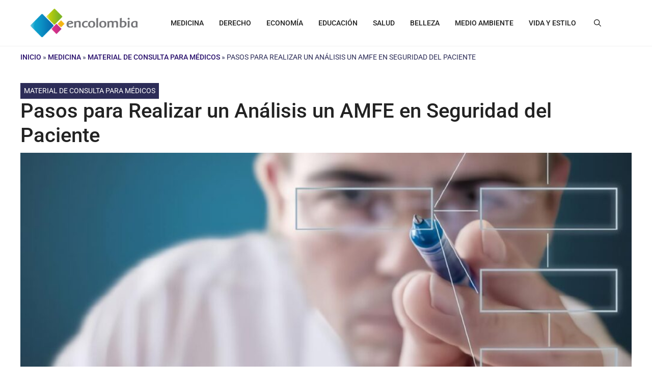

--- FILE ---
content_type: text/css
request_url: https://hb.wpmucdn.com/encolombia.com/593873e7-6fab-493e-b3b3-3a81ad71394e.css
body_size: 26655
content:
/**handles:gutentor**/
.gutentor-button .css-2o5izw,.gutentor-button-secondary .css-2o5izw,.gutentor-tabs-wrapper .css-2o5izw{display:inline-block;background:0 0;border:medium none;height:auto}.gutentor-icon-hide.gutentor-button .gutentor-button-icon,.gutentor-icon-hide.gutentor-button-secondary .gutentor-button-icon,.gutentor-icon-hide.gutentor-tabs-wrapper .gutentor-button-icon{display:none}.gutentor-icon-after.gutentor-button,.gutentor-icon-after.gutentor-button-secondary,.gutentor-icon-after.gutentor-tabs-wrapper{-ms-flex-direction:row-reverse;flex-direction:row-reverse}.gutentor-icon-after.gutentor-button .gutentor-button-icon,.gutentor-icon-after.gutentor-button-secondary .gutentor-button-icon,.gutentor-icon-after.gutentor-tabs-wrapper .gutentor-button-icon{margin-left:8px}.gutentor-icon-before.gutentor-button .gutentor-button-icon,.gutentor-icon-before.gutentor-button-secondary .gutentor-button-icon,.gutentor-icon-before.gutentor-tabs-wrapper .gutentor-button-icon{margin-right:8px}.gutentor-button .css-2o5izw,.gutentor-button-secondary .css-2o5izw,.gutentor-tabs-wrapper .css-2o5izw{display:inline-block;background:0 0;border:medium none;height:auto}.gutentor-icon-hide.gutentor-button .gutentor-button-icon,.gutentor-icon-hide.gutentor-button-secondary .gutentor-button-icon,.gutentor-icon-hide.gutentor-tabs-wrapper .gutentor-button-icon{display:none}.gutentor-icon-after.gutentor-button,.gutentor-icon-after.gutentor-button-secondary,.gutentor-icon-after.gutentor-tabs-wrapper{-ms-flex-direction:row-reverse;flex-direction:row-reverse}.gutentor-icon-after.gutentor-button .gutentor-button-icon,.gutentor-icon-after.gutentor-button-secondary .gutentor-button-icon,.gutentor-icon-after.gutentor-tabs-wrapper .gutentor-button-icon{margin-left:8px}.gutentor-icon-before.gutentor-button .gutentor-button-icon,.gutentor-icon-before.gutentor-button-secondary .gutentor-button-icon,.gutentor-icon-before.gutentor-tabs-wrapper .gutentor-button-icon{margin-right:8px}.alignfull>.grid-container{max-width:100%}.text-left{text-align:left}.text-center{text-align:center}.text-center .editor-url-input input{text-align:center}.text-right{text-align:right}.text-right .editor-url-input input{text-align:right}.text-align-left-mobile{text-align:left}.text-align-right-mobile{text-align:right}.text-align-center-mobile{text-align:center}.text-align-justify-mobile{text-align:justify}@media (min-width:768px){.text-align-left-tablet{text-align:left}.text-align-right-tablet{text-align:right}.text-align-center-tablet{text-align:center}.text-align-justify-tablet{text-align:justify}}@media (min-width:992px){.text-align-left-desktop{text-align:left}.text-align-right-desktop{text-align:right}.text-align-center-desktop{text-align:center}.text-align-justify-desktop{text-align:justify}}.g-f-l-m{-ms-flex-pack:start;justify-content:flex-start}.g-f-r-m{-ms-flex-pack:end;justify-content:flex-end}.g-f-c-m{-ms-flex-pack:center;justify-content:center}@media (min-width:768px){.g-f-l-t{-ms-flex-pack:start;justify-content:flex-start}.g-f-r-t{-ms-flex-pack:end;justify-content:flex-end}.g-f-c-t{-ms-flex-pack:center;justify-content:center}}@media (min-width:992px){.g-f-l-d{-ms-flex-pack:start;justify-content:flex-start}.g-f-r-d{-ms-flex-pack:end;justify-content:flex-end}.g-f-c-d{-ms-flex-pack:center;justify-content:center}}.gutentor-enabled-width.text-align-center-desktop,.gutentor-enabled-width.text-align-center-mobile,.gutentor-enabled-width.text-align-center-tablet,.gutentor-enabled-width.text-align-left-desktop,.gutentor-enabled-width.text-align-left-mobile,.gutentor-enabled-width.text-align-left-tablet,.gutentor-enabled-width.text-align-right-desktop,.gutentor-enabled-width.text-align-right-mobile,.gutentor-enabled-width.text-align-right-tablet{display:-ms-flexbox;display:flex}.gutentor-enabled-width.text-align-center-mobile{-ms-flex-pack:center;justify-content:center}.gutentor-enabled-width.text-align-right-mobile{-ms-flex-pack:end;justify-content:flex-end}.gutentor-enabled-width.text-align-left-mobile{-ms-flex-pack:start;justify-content:start}@media (min-width:768px){.gutentor-enabled-width.text-align-center-tablet{-ms-flex-pack:center;justify-content:center}.gutentor-enabled-width.text-align-right-tablet{-ms-flex-pack:end;justify-content:flex-end}.gutentor-enabled-width.text-align-left-tablet{-ms-flex-pack:start;justify-content:start}}@media (min-width:992px){.gutentor-enabled-width.text-align-center-desktop{-ms-flex-pack:center;justify-content:center}.gutentor-enabled-width.text-align-right-desktop{-ms-flex-pack:end;justify-content:flex-end}.gutentor-enabled-width.text-align-left-desktop{-ms-flex-pack:start;justify-content:start}}.gutentor-position-default-mobile{position:inherit;left:inherit;right:inherit;top:inherit;bottom:inherit;width:auto}.gutentor-position-relative-mobile{position:relative}.gutentor-position-absolute-mobile{position:absolute}.gutentor-position-fixed-mobile{position:fixed}.gutentor-position-static-mobile{position:static}@media (min-width:768px){.gutentor-position-default-mobile{position:inherit;left:inherit;right:inherit;top:inherit;bottom:inherit;width:auto}.gutentor-position-relative-tablet{position:relative}.gutentor-position-absolute-tablet{position:absolute}.gutentor-position-fixed-tablet{position:fixed}.gutentor-position-static-tablet{position:static}}@media (min-width:992px){.gutentor-position-default-desktop{position:inherit;left:inherit!important;right:inherit!important;top:inherit!important;bottom:inherit!important;width:auto!important}.gutentor-position-relative-desktop{position:relative}.gutentor-position-absolute-desktop{position:absolute}.gutentor-position-fixed-desktop{position:fixed}.gutentor-position-static-desktop{position:static}}.g-pos-d-mobile{position:inherit;left:inherit;right:inherit;top:inherit;bottom:inherit;width:auto}.g-pos-r-mobile{position:relative}.g-pos-a-mobile{position:absolute}.g-pos-f-mobile{position:fixed}.g-pos-s-mobile{position:static}@media (min-width:768px){.g-pos-d-tablet{position:inherit;left:inherit;right:inherit;top:inherit;bottom:inherit;width:auto}.g-pos-r-tablet{position:relative}.g-pos-a-tablet{position:absolute}.g-pos-f-tablet{position:fixed}.g-pos-s-tablet{position:static}}@media (min-width:992px){.g-pos-d-desktop{position:inherit;left:inherit!important;right:inherit!important;top:inherit!important;bottom:inherit!important;width:auto!important}.g-pos-r-desktop{position:relative}.g-pos-a-desktop{position:absolute}.g-pos-f-desktop{position:fixed}.g-pos-s-desktop{position:static}}.gutentor-rm-ct-space{padding-left:0!important;padding-right:0!important}@media (min-width:768px){.gutentor-rm-ct-space-t{padding-left:0!important;padding-right:0!important}}@media (min-width:992px){.gutentor-rm-ct-space-d{padding-left:0!important;padding-right:0!important}}.gutentor-rm-row-space{margin-left:0!important;margin-right:0!important}@media (min-width:768px){.gutentor-rm-row-space-t{margin-left:0!important;margin-right:0!important}}@media (min-width:992px){.gutentor-rm-row-space-d{margin-left:0!important;margin-right:0!important}}.gutentor-rm-col-space{padding-left:0!important;padding-right:0!important;margin-top:0!important;margin-bottom:0!important}@media (min-width:768px){.gutentor-rm-col-space-t{padding-left:0!important;padding-right:0!important;margin-top:0!important;margin-bottom:0!important}}@media (min-width:992px){.gutentor-rm-col-space-d{padding-left:0!important;padding-right:0!important;margin-top:0!important;margin-bottom:0!important}}.g-c-r-valign-mobile{display:block}@media (min-width:768px){.g-c-r-valign-tablet{display:block!important}}@media (min-width:992px){.g-c-r-valign-desktop{display:block!important}}.g-valign-t-mobile{display:-ms-flexbox;display:flex;-ms-flex-direction:column;flex-direction:column;-ms-flex-pack:start;justify-content:flex-start}.g-valign-b-mobile{display:-ms-flexbox;display:flex;-ms-flex-direction:column;flex-direction:column;-ms-flex-pack:end;justify-content:flex-end}.g-valign-c-mobile{display:-ms-flexbox;display:flex;-ms-flex-direction:column;flex-direction:column;-ms-flex-pack:center;justify-content:center}@media (min-width:768px){.g-valign-t-tablet{display:-ms-flexbox;display:flex;-ms-flex-direction:column;flex-direction:column;-ms-flex-pack:start;justify-content:flex-start}.g-valign-b-tablet{display:-ms-flexbox;display:flex;-ms-flex-direction:column;flex-direction:column;-ms-flex-pack:end;justify-content:flex-end}.g-valign-c-tablet{display:-ms-flexbox;display:flex;-ms-flex-direction:column;flex-direction:column;-ms-flex-pack:center;justify-content:center}}@media (min-width:992px){.g-valign-t-desktop{display:-ms-flexbox!important;display:flex!important;-ms-flex-direction:column;flex-direction:column;-ms-flex-pack:start;justify-content:flex-start}.g-valign-b-desktop{display:-ms-flexbox!important;display:flex!important;-ms-flex-direction:column;flex-direction:column;-ms-flex-pack:end;justify-content:flex-end}.g-valign-c-desktop{display:-ms-flexbox!important;display:flex!important;-ms-flex-direction:column;flex-direction:column;-ms-flex-pack:center;justify-content:center}}@media (min-width:992px){.d-lg-none.g-c-r-valign-desktop{display:none!important}.d-lg-none.g-valign-b-desktop,.d-lg-none.g-valign-c-desktop,.d-lg-none.g-valign-t-desktop{display:none!important}}@media (min-width:992px){.d-md-none.d-lg-block.g-c-r-valign-desktop{display:-ms-flexbox!important;display:flex!important}.d-md-none.d-lg-block.g-valign-b-desktop,.d-md-none.d-lg-block.g-valign-c-desktop,.d-md-none.d-lg-block.g-valign-t-desktop{display:-ms-flexbox!important;display:flex!important}}@media (min-width:768px){.d-md-none.g-c-r-valign-tablet{display:none!important}.d-md-none.g-valign-b-tablet,.d-md-none.g-valign-c-tablet,.d-md-none.g-valign-t-tablet{display:none!important}}.btn-link i{margin-right:8px}.gutentor-btn-full-mobile .gutentor-button{-ms-flex-pack:center;justify-content:center;max-width:100%}@media (min-width:768px){.gutentor-btn-full-tablet .gutentor-button{-ms-flex-pack:center;justify-content:center;max-width:100%}}.gutentor-btn-custom-mobile .gutentor-button{-ms-flex-pack:center;justify-content:center}@media (min-width:992px){.gutentor-btn-custom-tablet .gutentor-button{-ms-flex-pack:center;justify-content:center}}@media (min-width:992px){.gutentor-btn-full-desktop .gutentor-button{-ms-flex-pack:center;justify-content:center;max-width:100%}.gutentor-btn-custom-desktop .gutentor-button{-ms-flex-pack:center;justify-content:center}}.gutentor-button,.gutentor-button-secondary{margin-top:30px;display:-ms-inline-flexbox;display:inline-flex;-webkit-transition:all .5s ease-in-out 0s;-o-transition:all .5s ease-in-out 0s;transition:all .5s ease-in-out 0s;line-height:normal;-ms-flex-align:center;align-items:center;text-decoration:none}.gutentor-button .gutentor-button-icon,.gutentor-button-secondary .gutentor-button-icon{line-height:normal;font-size:14px}.gutentor-button-group{display:-ms-flexbox;display:flex;-ms-flex-align:center;align-items:center}.gutentor-button-group .gutentor-button:not(:last-child){margin-right:20px}.gutentor-button-group.flex-align-left{-ms-flex-pack:start;justify-content:flex-start}.gutentor-button-group.flex-align-center{-ms-flex-pack:center;justify-content:center}.gutentor-button-group.flex-align-right{-ms-flex-pack:end;justify-content:flex-end}.gutentor-button-group.gutentor-btn-full-mobile{-ms-flex-pack:center;justify-content:center;-ms-flex-direction:column;flex-direction:column}.gutentor-button-group.gutentor-btn-full-mobile .gutentor-button{max-width:100%;-ms-flex-pack:center;justify-content:center}.gutentor-button-group.gutentor-btn-full-mobile .gutentor-button:not(:last-child){margin-right:0}@media (min-width:768px){.gutentor-button-group.gutentor-btn-full-tablet{-ms-flex-pack:center;justify-content:center;-ms-flex-direction:column;flex-direction:column}.gutentor-button-group.gutentor-btn-full-tablet .gutentor-button{max-width:100%;-ms-flex-pack:center;justify-content:center}.gutentor-button-group.gutentor-btn-full-tablet .gutentor-button:not(:last-child){margin-right:0}}@media (min-width:992px){.gutentor-button-group.gutentor-btn-full-desktop{-ms-flex-pack:center;justify-content:center;-ms-flex-direction:column;flex-direction:column}.gutentor-button-group.gutentor-btn-full-desktop .gutentor-button{max-width:100%;-ms-flex-pack:center;justify-content:center}.gutentor-button-group.gutentor-btn-full-desktop .gutentor-button:not(:last-child){margin-right:0}}.gutentor-active .gutentor-section .grid-row [class*=grid-],.gutentor-active .gutentor-section .grid-row [class^=grid-]{margin-top:15px;margin-bottom:15px}.gutentor-active .gutentor-section.gutentor-dynamic-columns .grid-row [class*=grid-] .grid-row [class*=grid-],.gutentor-active .gutentor-section.gutentor-dynamic-columns .grid-row [class*=grid-] .grid-row [class^=grid-],.gutentor-active .gutentor-section.gutentor-dynamic-columns .grid-row [class^=grid-] .grid-row [class*=grid-],.gutentor-active .gutentor-section.gutentor-dynamic-columns .grid-row [class^=grid-] .grid-row [class^=grid-]{margin-top:0;margin-bottom:0;padding:0}.gutentor-active .gutentor-section i.dashicons,.gutentor-active .gutentor-section i.fa,.gutentor-active .gutentor-section i.fab,.gutentor-active .gutentor-section i.fal,.gutentor-active .gutentor-section i.far,.gutentor-active .gutentor-section i.fas{font-style:normal}.gutentor-active .gutentor-section a{text-decoration:none}.gutentor-active .gutentor-single-item-title{margin-bottom:10px}.gutentor-active .gutentor-single-item-title:before{display:none}.gutentor-active .gutentor-single-item-title a{font-size:inherit}.gutentor-active .grid-row .grid-container{max-width:100%}.gutentor-section{background-color:#fff}.gutentor-section:not(.gutentor-dynamic-single-column){padding:0}@media (max-width:575px){.gutentor-section.gutentor-mobile-fullWidth .gutentor-single-item .grid-row [class*=grid-],.gutentor-section.gutentor-mobile-fullWidth .gutentor-single-item .grid-row [class^=grid-]{-ms-flex:0 0 100%;flex:0 0 100%;max-width:100%}}@media (max-width:575px){.gutentor-section.gutentor-mobile-fullWidth.imageSlider-template2 .gutentor-single-item-content .grid-container{-ms-flex-direction:column;flex-direction:column}.gutentor-section.gutentor-mobile-fullWidth.imageSlider-template2 .gutentor-single-item-content .grid-container .caption-image,.gutentor-section.gutentor-mobile-fullWidth.imageSlider-template2 .gutentor-single-item-content .grid-container .slider-caption{width:100%!important}}@media (max-width:575px){.gutentor-section.gutentor-mobile-fullWidth.gutentor-featured-block .featured-content-row{-ms-flex-direction:column;flex-direction:column}.gutentor-section.gutentor-mobile-fullWidth.gutentor-featured-block .featured-content-row .gutentor-single-item-content,.gutentor-section.gutentor-mobile-fullWidth.gutentor-featured-block .featured-content-row .gutentor-single-item-image-box{width:100%!important}}@media (max-width:575px){.gutentor-section.gutentor-mobile-fullWidth.gutentor-calltoaction .gutentor-single-item{-ms-flex-direction:column!important;flex-direction:column!important}.gutentor-section.gutentor-mobile-fullWidth.gutentor-calltoaction .gutentor-single-item .gutentor-single-item-content,.gutentor-section.gutentor-mobile-fullWidth.gutentor-calltoaction .gutentor-single-item .gutentor-single-item-image-box{width:100%!important;margin:0}}@media (max-width:767px){.gutentor-section.gutentor-tablet-fullWidth .gutentor-single-item .grid-row [class*=grid-],.gutentor-section.gutentor-tablet-fullWidth .gutentor-single-item .grid-row [class^=grid-]{-ms-flex:0 0 100%;flex:0 0 100%;max-width:100%}}@media (min-width:576px) and (max-width:767px){.gutentor-section.gutentor-tablet-fullWidth.imageSlider-template2 .gutentor-single-item-content .grid-container{-ms-flex-direction:column;flex-direction:column}.gutentor-section.gutentor-tablet-fullWidth.imageSlider-template2 .gutentor-single-item-content .grid-container .caption-image,.gutentor-section.gutentor-tablet-fullWidth.imageSlider-template2 .gutentor-single-item-content .grid-container .slider-caption{width:100%!important}}@media (min-width:576px) and (max-width:767px){.gutentor-section.gutentor-tablet-fullWidth.gutentor-featured-block .featured-content-row{-ms-flex-direction:column;flex-direction:column}.gutentor-section.gutentor-tablet-fullWidth.gutentor-featured-block .featured-content-row .gutentor-single-item-content,.gutentor-section.gutentor-tablet-fullWidth.gutentor-featured-block .featured-content-row .gutentor-single-item-image-box{width:100%!important}}@media (min-width:576px) and (max-width:767px){.gutentor-section.gutentor-tablet-fullWidth.gutentor-calltoaction .gutentor-single-item{-ms-flex-direction:column!important;flex-direction:column!important}.gutentor-section.gutentor-tablet-fullWidth.gutentor-calltoaction .gutentor-single-item .gutentor-single-item-content,.gutentor-section.gutentor-tablet-fullWidth.gutentor-calltoaction .gutentor-single-item .gutentor-single-item-image-box{width:100%!important;margin:0}}.has-gutentor-block-shape-bottom,.has-gutentor-block-shape-top{position:relative}.has-gutentor-block-shape-bottom .grid-container,.has-gutentor-block-shape-top .grid-container{position:relative;z-index:2}.gutentor-block-shape-bottom,.gutentor-block-shape-top{-webkit-transition:-webkit-transform .8s;transition:-webkit-transform .8s;-o-transition:transform .8s;transition:transform .8s;transition:transform .8s,-webkit-transform .8s;-webkit-transform-style:preserve-3d;transform-style:preserve-3d}.gutentor-element:not(.gutentor-block-shape-bottom-bring-front) .gutentor-grid-item-wrap,.gutentor-module:not(.gutentor-block-shape-bottom-bring-front) .gutentor-grid-item-wrap,.gutentor-post-module:not(.gutentor-block-shape-bottom-bring-front) .gutentor-grid-item-wrap,.gutentor-section:not(.gutentor-block-shape-bottom-bring-front) .gutentor-grid-item-wrap{position:relative;z-index:3}.gutentor-element.gutentor-block-shape-bottom-bring-front .gutentor-block-shape-bottom,.gutentor-module.gutentor-block-shape-bottom-bring-front .gutentor-block-shape-bottom,.gutentor-post-module.gutentor-block-shape-bottom-bring-front .gutentor-block-shape-bottom,.gutentor-section.gutentor-block-shape-bottom-bring-front .gutentor-block-shape-bottom{z-index:3}.gutentor-element.gutentor-block-shape-top-bring-front .gutentor-block-shape-top,.gutentor-module.gutentor-block-shape-top-bring-front .gutentor-block-shape-top,.gutentor-post-module.gutentor-block-shape-top-bring-front .gutentor-block-shape-top,.gutentor-section.gutentor-block-shape-top-bring-front .gutentor-block-shape-top{z-index:3}.gutentor-element .gutentor-block-shape-bottom,.gutentor-element .gutentor-block-shape-top,.gutentor-module .gutentor-block-shape-bottom,.gutentor-module .gutentor-block-shape-top,.gutentor-post-module .gutentor-block-shape-bottom,.gutentor-post-module .gutentor-block-shape-top,.gutentor-section .gutentor-block-shape-bottom,.gutentor-section .gutentor-block-shape-top{position:absolute;left:0;right:0;width:100%;height:auto;z-index:1}.gutentor-element .gutentor-block-shape-bottom span,.gutentor-element .gutentor-block-shape-top span,.gutentor-module .gutentor-block-shape-bottom span,.gutentor-module .gutentor-block-shape-top span,.gutentor-post-module .gutentor-block-shape-bottom span,.gutentor-post-module .gutentor-block-shape-top span,.gutentor-section .gutentor-block-shape-bottom span,.gutentor-section .gutentor-block-shape-top span{display:block;line-height:0;font-size:0}.gutentor-element .gutentor-block-shape-top,.gutentor-module .gutentor-block-shape-top,.gutentor-post-module .gutentor-block-shape-top,.gutentor-section .gutentor-block-shape-top{top:0}.gutentor-element .gutentor-block-shape-bottom,.gutentor-module .gutentor-block-shape-bottom,.gutentor-post-module .gutentor-block-shape-bottom,.gutentor-section .gutentor-block-shape-bottom{bottom:-1px;-webkit-transform:scale(-1,-1);-ms-transform:scale(-1,-1);transform:scale(-1,-1)}.gutentor-element.gutentor-bottom-block-shape-img .gutentor-block-shape-bottom,.gutentor-module.gutentor-bottom-block-shape-img .gutentor-block-shape-bottom,.gutentor-post-module.gutentor-bottom-block-shape-img .gutentor-block-shape-bottom,.gutentor-section.gutentor-bottom-block-shape-img .gutentor-block-shape-bottom{bottom:-1px;-webkit-transform:scale(1,1);-ms-transform:scale(1,1);transform:scale(1,1)}.gutentor-tshape-fv .gutentor-block-shape-top{-webkit-transform:scaleX(-1);-ms-transform:scaleX(-1);transform:scaleX(-1)}.gutentor-tshape-hv .gutentor-block-shape-top{-webkit-transform:scaleY(-1);-ms-transform:scaleY(-1);transform:scaleY(-1)}.gutentor-tshape-hv.gutentor-tshape-fv .gutentor-block-shape-top{-webkit-transform:scale(-1,-1);-ms-transform:scale(-1,-1);transform:scale(-1,-1)}.gutentor-bshape-fv .gutentor-block-shape-bottom{-webkit-transform:scale(1,-1);-ms-transform:scale(1,-1);transform:scale(1,-1)}.gutentor-bshape-fv.gutentor-bottom-block-shape-img .gutentor-block-shape-bottom{-webkit-transform:scale(1,-1);-ms-transform:scale(1,-1);transform:scale(1,-1)}.gutentor-bshape-hv .gutentor-block-shape-bottom{-webkit-transform:scale(-1,1);-ms-transform:scale(-1,1);transform:scale(-1,1)}.gutentor-bshape-hv.gutentor-bottom-block-shape-img .gutentor-block-shape-bottom{-webkit-transform:scale(-1,1);-ms-transform:scale(-1,1);transform:scale(-1,1)}.gutentor-bshape-fv.gutentor-bshape-hv .gutentor-block-shape-bottom{-webkit-transform:scale(1,1);-ms-transform:scale(1,1);transform:scale(1,1)}.gutentor-bshape-fv.gutentor-bshape-hv.gutentor-bottom-block-shape-img .gutentor-block-shape-bottom{-webkit-transform:scale(-1,-1);-ms-transform:scale(-1,-1);transform:scale(-1,-1)}.gutentor-advanced-columns .gutentor-section,.gutentor-advanced-columns.gutentor-section{background-color:transparent}.has-gutentor-overlay{position:relative;z-index:1}.has-gutentor-overlay:after{position:absolute;content:'';left:0;top:0;width:100%;height:100%;z-index:-1}body:not(.wp-admin) .has-gutentor-overlay{overflow:hidden}body:not(.wp-admin) .wow{visibility:hidden}body.editor-styles-wrapper .wow{visibility:visible}.has-video-bg{position:relative;z-index:1}.has-video-bg .gutentor-bg-video{position:absolute;z-index:-1;pointer-events:none}.has-video-bg video{-o-object-fit:cover;object-fit:cover;width:100%;height:100%;position:absolute;top:0;left:0}.gutentor-social-wrap{margin-top:15px;margin-bottom:15px}.gutentor-social-wrap .gutentor-social-item{display:inline-block}@media (max-width:767px){.gutentor-mbl-full-width-column .gutentor-col-wrap,.gutentor-mbl-full-width-column .gutentor-single-column{-ms-flex-preferred-size:100%!important;flex-basis:100%!important;max-width:100%!important}}@media (max-width:991px){.g-tablet-full-width-col .gutentor-col-wrap,.g-tablet-full-width-col .gutentor-single-column{-ms-flex-preferred-size:100%!important;flex-basis:100%!important;max-width:100%!important}}@media (min-width:992px){.g-desktop-full-width-col .gutentor-col-wrap,.g-desktop-full-width-col .gutentor-single-column{-ms-flex-preferred-size:100%!important;flex-basis:100%!important;max-width:100%!important}}.gutentor-equal-column-height>.grid-container>.grid-row>.gutentor-single-column>.gutentor-col-wrap{height:100%}.gutentor-equal-column-height>.grid-container>.grid-row>.gutentor-dynamic-single-column>.gutentor-single-col{height:100%}.gutentor-disabled{cursor:not-allowed!important;opacity:.7}.gutentor-module-carousel .gutentor-slick-arrows,.gutentor-post-module .gutentor-slick-arrows,.gutentor-term-module .gutentor-slick-arrows{display:-ms-flexbox;display:flex}.gutentor-module-carousel .gutentor-slick-arrows .slick-next,.gutentor-module-carousel .gutentor-slick-arrows .slick-prev,.gutentor-post-module .gutentor-slick-arrows .slick-next,.gutentor-post-module .gutentor-slick-arrows .slick-prev,.gutentor-term-module .gutentor-slick-arrows .slick-next,.gutentor-term-module .gutentor-slick-arrows .slick-prev{position:static;-webkit-transform:translate(0,0);-ms-transform:translate(0,0);transform:translate(0,0)}.gutentor-module-carousel .gutentor-slick-arrows .slick-prev,.gutentor-post-module .gutentor-slick-arrows .slick-prev,.gutentor-term-module .gutentor-slick-arrows .slick-prev{margin-right:10px}.gutentor-slick-a-t-left-mobile>.grid-container{position:relative;padding-top:50px;padding-bottom:20px}.gutentor-slick-a-t-left-mobile>.grid-container .gutentor-slick-arrows{position:absolute;top:0;bottom:inherit;left:15px;right:inherit;margin-top:20px}.gutentor-slick-a-t-left-mobile>.grid-container.gutentor-rm-ct-space .gutentor-slick-arrows{left:0;right:inherit}.gutentor-slick-a-t-right-mobile>.grid-container{position:relative;padding-top:50px;padding-bottom:20px}.gutentor-slick-a-t-right-mobile>.grid-container .gutentor-slick-arrows{position:absolute;top:0;bottom:inherit;right:15px;left:inherit;margin-top:20px}.gutentor-slick-a-t-right-mobile>.grid-container.gutentor-rm-ct-space .gutentor-slick-arrows{right:0;left:inherit}.gutentor-slick-a-b-left-mobile>.grid-container{position:relative;padding-bottom:20px}.gutentor-slick-a-b-left-mobile>.grid-container .gutentor-slick-arrows{position:absolute;bottom:0;top:inherit;left:15px;right:inherit;margin-top:20px}.gutentor-slick-a-b-left-mobile>.grid-container.gutentor-rm-ct-space .gutentor-slick-arrows{left:0;right:inherit}.gutentor-slick-a-b-right-mobile>.grid-container{position:relative;padding-bottom:20px}.gutentor-slick-a-b-right-mobile>.grid-container .gutentor-slick-arrows{position:absolute;bottom:0;top:inherit;right:15px;left:inherit;margin-top:20px}.gutentor-slick-a-b-right-mobile>.grid-container.gutentor-rm-ct-space .gutentor-slick-arrows{right:0;left:inherit}@media (min-width:768px){.gutentor-slick-a-t-left-tablet>.grid-container{position:relative;padding-top:50px;padding-bottom:20px}.gutentor-slick-a-t-left-tablet>.grid-container .gutentor-slick-arrows{position:absolute;top:0;bottom:inherit;left:15px;right:inherit;margin-top:20px}.gutentor-slick-a-t-left-tablet>.grid-container.gutentor-rm-ct-space .gutentor-slick-arrows{left:0;right:inherit}.gutentor-slick-a-t-right-tablet>.grid-container{position:relative;padding-top:50px;padding-bottom:20px}.gutentor-slick-a-t-right-tablet>.grid-container .gutentor-slick-arrows{position:absolute;top:0;bottom:inherit;right:15px;left:inherit;margin-top:20px}.gutentor-slick-a-t-right-tablet>.grid-container.gutentor-rm-ct-space .gutentor-slick-arrows{right:0;left:inherit}.gutentor-slick-a-b-left-tablet>.grid-container{position:relative;padding-bottom:20px}.gutentor-slick-a-b-left-tablet>.grid-container .gutentor-slick-arrows{position:absolute;bottom:0;top:inherit;left:15px;right:inherit;margin-top:20px}.gutentor-slick-a-b-left-tablet>.grid-container.gutentor-rm-ct-space .gutentor-slick-arrows{left:0;right:inherit}.gutentor-slick-a-b-right-tablet>.grid-container{position:relative;padding-bottom:20px}.gutentor-slick-a-b-right-tablet>.grid-container .gutentor-slick-arrows{position:absolute;bottom:0;top:inherit;right:15px;left:inherit;margin-top:20px}.gutentor-slick-a-b-right-tablet>.grid-container.gutentor-rm-ct-space .gutentor-slick-arrows{right:0;left:inherit}}@media (min-width:992px){.gutentor-slick-a-t-left-desktop>.grid-container{position:relative;padding-top:50px;padding-bottom:20px}.gutentor-slick-a-t-left-desktop>.grid-container .gutentor-slick-arrows{position:absolute;top:0;bottom:inherit;left:15px;right:inherit;margin-top:20px}.gutentor-slick-a-t-left-desktop>.grid-container.gutentor-rm-ct-space .gutentor-slick-arrows{left:0;right:inherit}.gutentor-slick-a-t-right-desktop>.grid-container{position:relative;padding-top:50px;padding-bottom:20px}.gutentor-slick-a-t-right-desktop>.grid-container .gutentor-slick-arrows{position:absolute;top:0;bottom:inherit;right:15px;left:inherit;margin-top:20px}.gutentor-slick-a-t-right-desktop>.grid-container.gutentor-rm-ct-space .gutentor-slick-arrows{right:0;left:inherit}.gutentor-slick-a-b-left-desktop>.grid-container{position:relative;padding-bottom:20px}.gutentor-slick-a-b-left-desktop>.grid-container .gutentor-slick-arrows{position:absolute;bottom:0;top:inherit;left:15px;right:inherit;margin-top:20px}.gutentor-slick-a-b-left-desktop>.grid-container.gutentor-rm-ct-space .gutentor-slick-arrows{left:0;right:inherit}.gutentor-slick-a-b-right-desktop>.grid-container{position:relative;padding-bottom:20px}.gutentor-slick-a-b-right-desktop>.grid-container .gutentor-slick-arrows{position:absolute;bottom:0;top:inherit;right:15px;left:inherit;margin-top:20px}.gutentor-slick-a-b-right-desktop>.grid-container.gutentor-rm-ct-space .gutentor-slick-arrows{right:0;left:inherit}}.gutentor-module-slider .gutentor-slick-arrows{display:-ms-inline-flexbox;display:inline-flex}.gutentor-module-slider .gutentor-slick-arrows .slick-next,.gutentor-module-slider .gutentor-slick-arrows .slick-prev{position:static;-webkit-transform:translate(0,0);-ms-transform:translate(0,0);transform:translate(0,0)}.gutentor-module-slider .gutentor-slick-arrows .slick-prev{margin-right:10px}.gutentor-module-slider.gutentor-slick-a-t-left-desktop{position:relative}.gutentor-module-slider.gutentor-slick-a-t-left-desktop .gutentor-slick-arrows{position:absolute;top:0;bottom:inherit;left:15px;right:inherit;margin-top:20px}.gutentor-module-slider.gutentor-slick-a-t-right-desktop{position:relative}.gutentor-module-slider.gutentor-slick-a-t-right-desktop .gutentor-slick-arrows{position:absolute;top:0;bottom:inherit;right:15px;left:inherit;margin-top:20px}.gutentor-module-slider.gutentor-slick-a-b-left-desktop{position:relative}.gutentor-module-slider.gutentor-slick-a-b-left-desktop .gutentor-slick-arrows{position:absolute;bottom:0;top:inherit;left:15px;right:inherit;margin-top:20px}.gutentor-module-slider.gutentor-slick-a-b-right-desktop{position:relative}.gutentor-module-slider.gutentor-slick-a-b-right-desktop .gutentor-slick-arrows{position:absolute;bottom:0;top:inherit;right:15px;left:inherit;margin-top:20px}body.rtl .gutentor-carousel-row .slick-arrow .fa-angle-left,body.rtl .gutentor-carousel-row .slick-arrow .fa-angle-right,body.rtl .gutentor-image-slider .slick-arrow .fa-angle-left,body.rtl .gutentor-image-slider .slick-arrow .fa-angle-right,body.rtl .gutentor-module-carousel .slick-arrow .fa-angle-left,body.rtl .gutentor-module-carousel .slick-arrow .fa-angle-right,body.rtl .gutentor-module-slider .slick-arrow .fa-angle-left,body.rtl .gutentor-module-slider .slick-arrow .fa-angle-right,body.rtl .gutentor-post-module-p1 .slick-arrow .fa-angle-left,body.rtl .gutentor-post-module-p1 .slick-arrow .fa-angle-right{-webkit-transform:rotate(180deg);-ms-transform:rotate(180deg);transform:rotate(180deg)}.g-single-column-link-enabled{position:relative}.g-single-column-link-enabled .gutentor-link{position:absolute;width:100%;height:100%;left:0;top:0;right:0;bottom:0}.g-link-enabled{position:relative}.g-link-enabled .gutentor-link{position:absolute;width:100%;height:100%;left:0;top:0;right:0;bottom:0;z-index:2}@supports (-webkit-touch-callout:none){.gutentor-module,.gutentor-post-module,.has-image-bg{background-attachment:scroll!important}}.g-v-popup .g-v-box,.g-v-popup .g-v-img-box{position:relative}.g-v-popup-enabled iframe,.g-v-popup-enabled video{pointer-events:none}.g-v-popup video{-o-object-fit:cover;object-fit:cover}.g-v-popup-no-thumb:not(.g-v-enabled) .g-v-btn{position:static;-webkit-transform:translate(0);-ms-transform:translate(0);transform:translate(0)}.g-v-popup-c .g-v-btn,.g-v-popup-c .g-v-fp-btn{left:50%;top:50%;-webkit-transform:translate(-50%,-50%);-ms-transform:translate(-50%,-50%);transform:translate(-50%,-50%)}.g-v-popup-t-l .g-v-btn,.g-v-popup-t-l .g-v-fp-btn{left:20px;top:20px}.g-v-popup-t-r .g-v-btn,.g-v-popup-t-r .g-v-fp-btn{right:20px;top:20px}.g-v-popup-b-l .g-v-btn,.g-v-popup-b-l .g-v-fp-btn{left:20px;bottom:20px}.g-v-popup-b-r .g-v-btn,.g-v-popup-b-r .g-v-fp-btn{right:20px;bottom:20px}.g-v-box{height:100%}.g-v-btn{position:absolute;z-index:2;display:-ms-flexbox;display:flex;-ms-flex-align:center;align-items:center;-ms-flex-pack:center;justify-content:center}.g-v-player{z-index:1;position:relative;width:100%;height:100%}.g-v-fp-popup .g-v-fp-box,.g-v-fp-popup .g-v-fp-img-box{position:relative}.g-v-fp-popup-enabled iframe,.g-v-fp-popup-enabled video{pointer-events:none}.g-v-fp-popup-no-thumb .g-v-fp-btn{position:static;-webkit-transform:translate(0);-ms-transform:translate(0);transform:translate(0)}.g-v-fp video{-o-object-fit:cover;object-fit:cover}.g-v-fp-btn{position:absolute;z-index:2;display:-ms-flexbox;display:flex;-ms-flex-align:center;align-items:center;-ms-flex-pack:center;justify-content:center}.g-v-fp-player{z-index:1;position:relative;width:100%;height:100%}.g-equal-height .gutentor-post-item{display:-ms-flexbox;display:flex;-ms-flex-direction:column;flex-direction:column;height:100%}.g-equal-height .gutentor-button-wrap{margin-top:auto}.g-equal-height .slick-track{display:-ms-flexbox!important;display:flex!important}.g-equal-height .slick-slide{height:inherit!important}.g-nothing-found{width:100%;background:#f5f5f5;text-align:center;padding:40px;margin:15px}.g-s-pos-v-h-c{top:50%;left:50%;-webkit-transform:translate(-50%,-50%);-ms-transform:translate(-50%,-50%);transform:translate(-50%,-50%);position:absolute}.g-s-pos-v-c{top:50%;left:0;-webkit-transform:translateY(-50%);-ms-transform:translateY(-50%);transform:translateY(-50%);position:absolute}.g-s-pos-h-c{top:0;left:50%;-webkit-transform:translateX(-50%);-ms-transform:translateX(-50%);transform:translateX(-50%);position:absolute}.g-s-pos-custom{top:0;left:0;position:absolute}.wp-site-blocks [class*=wp-block-gutentor-] img{max-width:100%}.gutentor-adv-s-m-c{display:none}.g-show-more-content .gutentor-adv-s-m-c{display:block}.g-show-more-content .gutentor-adv-s-l-c{display:none}.g-m-popover{position:relative;z-index:1}.g-m-popover-normal{cursor:pointer}.g-m-popover-content{position:absolute;z-index:2}.g-m-popover.g-popover-t .g-m-popover-content{bottom:100%;left:0}.g-m-popover.g-popover-r .g-m-popover-content{top:0;right:0}.g-m-popover.g-popover-l .g-m-popover-content{top:0;left:0}.g-m-popover.g-popover-b .g-m-popover-content{top:100%;left:0}.g-hover-enabled .g-has-hover{position:relative}.g-hover-enabled .g-has-hover .g-hover-content{position:absolute}.g-hover-enabled.g-image-hover-style-d .g-has-hover .g-hover-content{display:none}.g-hover-enabled.g-image-hover-style-d .g-has-hover:hover .g-hover-content{display:block}.g-hover-enabled.g-image-hover-style-1 .g-has-hover .g-hover-content{display:none}.g-hover-enabled.g-image-hover-style-1 .g-has-hover .gutentor-bg-image,.g-hover-enabled.g-image-hover-style-1 .g-has-hover .normal-image{-webkit-transition:all .25s ease-in-out 0s;-o-transition:all .25s ease-in-out 0s;transition:all .25s ease-in-out 0s}.g-hover-enabled.g-image-hover-style-1 .g-has-hover:hover .g-hover-content{display:block}.g-hover-enabled.g-image-hover-style-1 .g-has-hover:hover .gutentor-bg-image,.g-hover-enabled.g-image-hover-style-1 .g-has-hover:hover .normal-image{-webkit-transform:scale(1.15,1.15);-ms-transform:scale(1.15,1.15);transform:scale(1.15,1.15)}.g-hover-enabled.g-image-hover-style-2 .g-has-hover .g-hover-content{-webkit-transition:all .4s ease-in-out;-o-transition:all .4s ease-in-out;transition:all .4s ease-in-out;opacity:0;-webkit-transform-origin:50% 50%;-ms-transform-origin:50% 50%;transform-origin:50% 50%;-webkit-transform:rotateX(-90deg);transform:rotateX(-90deg)}.g-hover-enabled.g-image-hover-style-2 .g-has-hover:hover .g-hover-content{opacity:.9}.g-hover-enabled.g-image-hover-style-2 .g-has-hover:hover .g-hover-content.g-s-pos-v-c{-webkit-transform:translateY(-50%) rotate(0);-ms-transform:translateY(-50%) rotate(0);transform:translateY(-50%) rotate(0)}.g-hover-enabled.g-image-hover-style-2 .g-has-hover:hover .g-hover-content.g-s-pos-h-c{-webkit-transform:translateX(-50%) rotate(0);-ms-transform:translateX(-50%) rotate(0);transform:translateX(-50%) rotate(0)}.g-hover-enabled.g-image-hover-style-2 .g-has-hover:hover .g-hover-content.g-s-pos-v-h-c{-webkit-transform:translate(-50%,-50%) rotate(0);-ms-transform:translate(-50%,-50%) rotate(0);transform:translate(-50%,-50%) rotate(0)}.g-hover-enabled.g-image-hover-style-2 .g-has-hover:hover .g-hover-content.g-s-pos-custom{-webkit-transform:rotateX(0);transform:rotateX(0)}.g-hover-enabled.g-image-hover-style-3 .g-has-hover .g-hover-content{opacity:0;-webkit-transform-origin:0 0;-ms-transform-origin:0 0;transform-origin:0 0;-webkit-transition:all .35s ease;-o-transition:all .35s ease;transition:all .35s ease}.g-hover-enabled.g-image-hover-style-3 .g-has-hover .g-hover-content.g-s-pos-v-c{-webkit-transform:translateY(-50%) scale(0);-ms-transform:translateY(-50%) scale(0);transform:translateY(-50%) scale(0)}.g-hover-enabled.g-image-hover-style-3 .g-has-hover .g-hover-content.g-s-pos-h-c{-webkit-transform:translateX(-50%) scale(0);-ms-transform:translateX(-50%) scale(0);transform:translateX(-50%) scale(0)}.g-hover-enabled.g-image-hover-style-3 .g-has-hover .g-hover-content.g-s-pos-v-h-c{-webkit-transform:translate(-50%,-50%) scale(0);-ms-transform:translate(-50%,-50%) scale(0);transform:translate(-50%,-50%) scale(0)}.g-hover-enabled.g-image-hover-style-3 .g-has-hover .g-hover-content.g-s-pos-custom{-webkit-transform:scale(0);-ms-transform:scale(0);transform:scale(0)}.g-hover-enabled.g-image-hover-style-3 .g-has-hover:hover .g-hover-content{opacity:1;-webkit-transition:all .35s ease;-o-transition:all .35s ease;transition:all .35s ease}.g-hover-enabled.g-image-hover-style-3 .g-has-hover:hover .g-hover-content.g-s-pos-v-c{-webkit-transform:translateY(-50%) scale(1);-ms-transform:translateY(-50%) scale(1);transform:translateY(-50%) scale(1)}.g-hover-enabled.g-image-hover-style-3 .g-has-hover:hover .g-hover-content.g-s-pos-h-c{-webkit-transform:translateX(-50%) scale(1);-ms-transform:translateX(-50%) scale(1);transform:translateX(-50%) scale(1)}.g-hover-enabled.g-image-hover-style-3 .g-has-hover:hover .g-hover-content.g-s-pos-v-h-c{-webkit-transform:translate(-50%,-50%) scale(1);-ms-transform:translate(-50%,-50%) scale(1);transform:translate(-50%,-50%) scale(1)}.g-hover-enabled.g-image-hover-style-3 .g-has-hover:hover .g-hover-content.g-s-pos-custom{-webkit-transform:scale(1);-ms-transform:scale(1);transform:scale(1)}.g-hover-enabled.g-image-hover-style-4 .g-has-hover{overflow:hidden}.g-hover-enabled.g-image-hover-style-4 .g-has-hover .g-hover-content{-webkit-transform:translateY(100%);-ms-transform:translateY(100%);transform:translateY(100%);-webkit-transition:all .35s ease;-o-transition:all .35s ease;transition:all .35s ease}.g-hover-enabled.g-image-hover-style-4 .g-has-hover .gutentor-bg-image,.g-hover-enabled.g-image-hover-style-4 .g-has-hover .normal-image{-webkit-transform:translateY(0);-ms-transform:translateY(0);transform:translateY(0);-webkit-transition:all .35s ease;-o-transition:all .35s ease;transition:all .35s ease}.g-hover-enabled.g-image-hover-style-4 .g-has-hover:hover .g-hover-content{-webkit-transform:translate(0,0);-ms-transform:translate(0,0);transform:translate(0,0);-webkit-transition:all .35s ease;-o-transition:all .35s ease;transition:all .35s ease}.g-hover-enabled.g-image-hover-style-4 .g-has-hover:hover .gutentor-bg-image,.g-hover-enabled.g-image-hover-style-4 .g-has-hover:hover .normal-image{-webkit-transform:translateY(-100%);-ms-transform:translateY(-100%);transform:translateY(-100%);-webkit-transition:all .35s ease;-o-transition:all .35s ease;transition:all .35s ease}.g-hover-enabled.g-image-hover-style-5 .g-has-hover{overflow:hidden}.g-hover-enabled.g-image-hover-style-5 .g-has-hover .g-hover-content{-webkit-transform:translateY(-100%);-ms-transform:translateY(-100%);transform:translateY(-100%);-webkit-transition:all .35s ease;-o-transition:all .35s ease;transition:all .35s ease}.g-hover-enabled.g-image-hover-style-5 .g-has-hover .gutentor-bg-image,.g-hover-enabled.g-image-hover-style-5 .g-has-hover .normal-image{-webkit-transform:translateY(0);-ms-transform:translateY(0);transform:translateY(0);-webkit-transition:all .35s ease;-o-transition:all .35s ease;transition:all .35s ease}.g-hover-enabled.g-image-hover-style-5 .g-has-hover:hover .g-hover-content{-webkit-transform:translate(0,0);-ms-transform:translate(0,0);transform:translate(0,0);-webkit-transition:all .35s ease;-o-transition:all .35s ease;transition:all .35s ease}.g-hover-enabled.g-image-hover-style-5 .g-has-hover:hover .gutentor-bg-image,.g-hover-enabled.g-image-hover-style-5 .g-has-hover:hover .normal-image{-webkit-transform:translateY(100%);-ms-transform:translateY(100%);transform:translateY(100%);-webkit-transition:all .35s ease;-o-transition:all .35s ease;transition:all .35s ease}.g-adv-popup-top.mfp-wrap{height:auto!important}.g-adv-popup-top .mfp-container{height:auto;padding:0;position:static}.admin-bar .g-adv-popup-top.mfp-wrap{top:32px!important}.g-adv-popup-bottom{top:inherit!important;bottom:0!important}.g-adv-popup-bottom.mfp-wrap{height:auto!important}.g-adv-popup-bottom .mfp-container{height:auto;padding:0;position:static}.g-adv-popup-side-bottom-right{bottom:0;right:0;left:inherit;top:inherit!important;height:auto!important}.g-adv-popup-side-bottom-right .mfp-container{height:auto;padding:0;position:static}.g-adv-popup-side-bottom-left{bottom:0;left:inherit;top:inherit!important;height:auto!important}.g-adv-popup-side-bottom-left .mfp-container{height:auto;padding:0;position:static}.g-adv-popup-side-top-right{left:inherit;height:auto!important}.g-adv-popup-side-top-right .mfp-container{height:auto;padding:0;position:static}.g-adv-popup-side-top-left{height:auto!important}.g-adv-popup-side-top-left .mfp-container{height:auto;padding:0;position:static}.gutentor-section-title:not(.enable-title-design) h1:before,.gutentor-section-title:not(.enable-title-design) h2:before{display:none}.gutentor-section-title .gutentor-title{margin:0}.gutentor-section-title.enable-title-design .gutentor-title{position:relative;margin:0}.gutentor-section-title.enable-title-design .gutentor-title:before{background:currentColor;content:"\020";display:block;height:3px;margin:0 auto;width:1em;position:absolute}.gutentor-section-title.enable-title-design.seperator-bottom .gutentor-title{padding-bottom:10px}.gutentor-section-title.enable-title-design.seperator-bottom .gutentor-title:before{bottom:0}.gutentor-section-title.enable-title-design.seperator-top .gutentor-title{padding-top:10px}.gutentor-section-title.enable-title-design.seperator-top .gutentor-title:before{top:0}.gutentor-section-title.enable-title-design.text-center .gutentor-title:before{left:0;right:0;margin-left:auto;margin-right:auto}.gutentor-section-title.enable-title-design.text-left .gutentor-title:before{left:0}.gutentor-section-title.enable-title-design.text-right .gutentor-title:before{right:0}.gutentor-section-subtitle .gutentor-subtitle{margin:0}.gutentor-section-subtitle.enable-subtitle-design .gutentor-subtitle{position:relative;margin:0}.gutentor-section-subtitle.enable-subtitle-design .gutentor-subtitle:before{background:currentColor;content:"\020";display:block;height:3px;margin:0 auto;width:1em;position:absolute}.gutentor-section-subtitle.enable-subtitle-design.seperator-bottom .gutentor-subtitle{padding-bottom:10px}.gutentor-section-subtitle.enable-subtitle-design.seperator-bottom .gutentor-subtitle:before{bottom:0}.gutentor-section-subtitle.enable-subtitle-design.seperator-top .gutentor-subtitle{padding-top:10px}.gutentor-section-subtitle.enable-subtitle-design.seperator-top .gutentor-subtitle:before{top:0}.gutentor-section-subtitle.enable-subtitle-design.text-center .gutentor-subtitle:before{left:0;right:0;margin-left:auto;margin-right:auto}.gutentor-section-subtitle.enable-subtitle-design.text-left .gutentor-subtitle:before{left:0}.gutentor-section-subtitle.enable-subtitle-design.text-right .gutentor-subtitle:before{right:0}.gutentor-single-item{-webkit-transition:all .5s ease-in-out 0s;-o-transition:all .5s ease-in-out 0s;transition:all .5s ease-in-out 0s}.gutentor-single-item-icon-box{font-size:20px;margin-bottom:20px}.gutentor-single-item-title{margin-top:0;padding:0;line-height:normal}.gutentor-single-item-desc:last-child{margin-bottom:0}.gutentor-icon-wrapper .gutentor-single-item{padding:20px;overflow-x:hidden}.gutentor-icon-wrapper .gutentor-single-item.icon-circle-bg .gutentor-single-item-icon-box,.gutentor-icon-wrapper .gutentor-single-item.icon-circle-border .gutentor-single-item-icon-box,.gutentor-icon-wrapper .gutentor-single-item.icon-square-bg .gutentor-single-item-icon-box,.gutentor-icon-wrapper .gutentor-single-item.icon-square-border .gutentor-single-item-icon-box{text-align:center}.gutentor-icon-wrapper .gutentor-single-item.icon-circle-bg .gutentor-single-item-icon-box{border-radius:50%;background:#f3f3f4;color:#c4c4c4}.gutentor-icon-wrapper .gutentor-single-item.icon-circle-border .gutentor-single-item-icon-box{border-radius:50%;border:1px solid #f3f3f4;color:#c4c4c4}.gutentor-icon-wrapper .gutentor-single-item.icon-square-bg .gutentor-single-item-icon-box{background:#f3f3f4;color:#c4c4c4}.gutentor-icon-wrapper .gutentor-single-item.icon-square-border .gutentor-single-item-icon-box{border:1px solid #f3f3f4;color:#c4c4c4}.gutentor-icon-wrapper .text-right .gutentor-single-item-icon-box{text-align:right}.gutentor-icon-template1 .gutentor-single-item,.icon-template1 .gutentor-single-item{text-align:left}.gutentor-icon-template1 .gutentor-single-item-icon-box,.icon-template1 .gutentor-single-item-icon-box{text-align:left}.gutentor-icon-template2 .gutentor-single-item,.icon-template2 .gutentor-single-item{text-align:center}.gutentor-icon-template2 .gutentor-single-item-icon-box,.icon-template2 .gutentor-single-item-icon-box{text-align:center}.gutentor-icon-template2 .gutentor-single-item.custom .gutentor-single-item-icon-box,.gutentor-icon-template2 .gutentor-single-item.icon-circle-bg .gutentor-single-item-icon-box,.gutentor-icon-template2 .gutentor-single-item.icon-circle-border .gutentor-single-item-icon-box,.gutentor-icon-template2 .gutentor-single-item.icon-square-bg .gutentor-single-item-icon-box,.gutentor-icon-template2 .gutentor-single-item.icon-square-border .gutentor-single-item-icon-box,.icon-template2 .gutentor-single-item.custom .gutentor-single-item-icon-box,.icon-template2 .gutentor-single-item.icon-circle-bg .gutentor-single-item-icon-box,.icon-template2 .gutentor-single-item.icon-circle-border .gutentor-single-item-icon-box,.icon-template2 .gutentor-single-item.icon-square-bg .gutentor-single-item-icon-box,.icon-template2 .gutentor-single-item.icon-square-border .gutentor-single-item-icon-box{margin-left:auto;margin-right:auto}.gutentor-icon-template3 .gutentor-single-item,.icon-template3 .gutentor-single-item{text-align:right}.gutentor-icon-template3 .gutentor-single-item-icon-box,.icon-template3 .gutentor-single-item-icon-box{text-align:right}.gutentor-icon-template3 .gutentor-single-item.custom .gutentor-single-item-icon-box,.gutentor-icon-template3 .gutentor-single-item.icon-circle-bg .gutentor-single-item-icon-box,.gutentor-icon-template3 .gutentor-single-item.icon-circle-border .gutentor-single-item-icon-box,.gutentor-icon-template3 .gutentor-single-item.icon-square-bg .gutentor-single-item-icon-box,.gutentor-icon-template3 .gutentor-single-item.icon-square-border .gutentor-single-item-icon-box,.icon-template3 .gutentor-single-item.custom .gutentor-single-item-icon-box,.icon-template3 .gutentor-single-item.icon-circle-bg .gutentor-single-item-icon-box,.icon-template3 .gutentor-single-item.icon-circle-border .gutentor-single-item-icon-box,.icon-template3 .gutentor-single-item.icon-square-bg .gutentor-single-item-icon-box,.icon-template3 .gutentor-single-item.icon-square-border .gutentor-single-item-icon-box{float:right;clear:both}.gutentor-icon-template3 .gutentor-single-item.custom .gutentor-single-item-content,.gutentor-icon-template3 .gutentor-single-item.icon-circle-bg .gutentor-single-item-content,.gutentor-icon-template3 .gutentor-single-item.icon-circle-border .gutentor-single-item-content,.gutentor-icon-template3 .gutentor-single-item.icon-square-bg .gutentor-single-item-content,.gutentor-icon-template3 .gutentor-single-item.icon-square-border .gutentor-single-item-content,.icon-template3 .gutentor-single-item.custom .gutentor-single-item-content,.icon-template3 .gutentor-single-item.icon-circle-bg .gutentor-single-item-content,.icon-template3 .gutentor-single-item.icon-circle-border .gutentor-single-item-content,.icon-template3 .gutentor-single-item.icon-square-bg .gutentor-single-item-content,.icon-template3 .gutentor-single-item.icon-square-border .gutentor-single-item-content{display:block;clear:both}.gutentor-icon-template4 .gutentor-single-item,.icon-template4 .gutentor-single-item{text-align:left}.gutentor-icon-template4 .gutentor-single-item-icon-box,.icon-template4 .gutentor-single-item-icon-box{width:60px;height:60px;line-height:60px;float:left;text-align:center}.gutentor-icon-template4 .gutentor-single-item-content,.icon-template4 .gutentor-single-item-content{width:calc(100% - 60px);padding-left:20px;display:inline-block}.gutentor-icon-template5 .gutentor-single-item,.icon-template5 .gutentor-single-item{text-align:right}.gutentor-icon-template5 .gutentor-single-item-icon-box,.icon-template5 .gutentor-single-item-icon-box{width:60px;height:60px;line-height:60px;float:right;text-align:center}.gutentor-icon-template5 .gutentor-single-item-content,.icon-template5 .gutentor-single-item-content{width:calc(100% - 60px);padding-right:20px;display:inline-block}.gutentor-icon-template6 .gutentor-single-item,.icon-template6 .gutentor-single-item{text-align:center}.gutentor-icon-template6 .gutentor-single-item-icon-box,.icon-template6 .gutentor-single-item-icon-box{width:60px;height:60px;line-height:60px;text-align:center;margin:0 auto 20px}.gutentor-content-box-wrapper.content-template1 .gutentor-single-item,.gutentor-content-box-wrapper.gutentor-content-template1 .gutentor-single-item{text-align:left}.gutentor-content-box-wrapper.content-template2 .gutentor-single-item,.gutentor-content-box-wrapper.gutentor-content-template2 .gutentor-single-item{text-align:center}.gutentor-content-box-wrapper.content-template3 .gutentor-single-item,.gutentor-content-box-wrapper.gutentor-content-template3 .gutentor-single-item{text-align:right}.gutentor-image .gutentor-image-thumb{overflow:hidden}.gutentor-image-wrapper .gutentor-single-item{overflow:hidden}.gutentor-image-wrapper .gutentor-bg-image,.gutentor-image-wrapper .gutentor-image-thumb{position:relative;overflow:hidden;height:100%}.gutentor-image-wrapper .gutentor-bg-image{height:200px}.gutentor-image-wrapper .gutentor-image-thumb{font-size:0;line-height:normal}.gutentor-image-wrapper .overlay{position:absolute;width:100%;height:100%;top:0;left:0;-webkit-transition:background .5s ease-in-out 0s;-o-transition:background .5s ease-in-out 0s;transition:background .5s ease-in-out 0s}.gutentor-image-wrapper .gutentor-single-item-image-box .overlay{position:absolute;width:100%;height:100%;top:0;left:0;-webkit-transition:background .5s ease-in-out 0s;-o-transition:background .5s ease-in-out 0s;transition:background .5s ease-in-out 0s}.gutentor-image-wrapper.content-center .gutentor-single-item{text-align:center}.gutentor-image-wrapper.content-left .gutentor-single-item{text-align:left}.gutentor-image-wrapper.content-right .gutentor-single-item{text-align:right}.gutentor-image-wrapper.gutentor-imagebox-template1 .gutentor-single-item,.gutentor-image-wrapper.imagebox-template1 .gutentor-single-item{text-align:center}.gutentor-image-wrapper.gutentor-imagebox-template1 .gutentor-single-item-image-box,.gutentor-image-wrapper.imagebox-template1 .gutentor-single-item-image-box{margin:0 auto 20px}.gutentor-image-wrapper.gutentor-imagebox-template1 .gutentor-single-item-content,.gutentor-image-wrapper.imagebox-template1 .gutentor-single-item-content{padding:0 20px 20px}.gutentor-image-wrapper.gutentor-imagebox-template1 .gutentor-single-item-content:empty,.gutentor-image-wrapper.imagebox-template1 .gutentor-single-item-content:empty{padding:0}.gutentor-image-wrapper.gutentor-imagebox-template1 .gutentor-button,.gutentor-image-wrapper.imagebox-template1 .gutentor-button{margin-left:auto;margin-right:auto}.gutentor-image-wrapper.gutentor-imagebox-template2 .gutentor-single-item-image-box,.gutentor-image-wrapper.imagebox-template2 .gutentor-single-item-image-box{float:left;width:40%}.gutentor-image-wrapper.gutentor-imagebox-template2 .gutentor-single-item-content,.gutentor-image-wrapper.imagebox-template2 .gutentor-single-item-content{text-align:left;width:calc(60% - 20px);display:inline-block;float:right}.gutentor-image-wrapper.gutentor-imagebox-template3 .gutentor-single-item-image-box,.gutentor-image-wrapper.imagebox-template3 .gutentor-single-item-image-box{float:right;width:40%}.gutentor-image-wrapper.gutentor-imagebox-template3 .gutentor-single-item-content,.gutentor-image-wrapper.imagebox-template3 .gutentor-single-item-content{text-align:right;width:calc(60% - 20px);display:inline-block}.gutentor-image-wrapper.gutentor-imagebox-template4 .gutentor-single-item,.gutentor-image-wrapper.imagebox-template4 .gutentor-single-item{position:relative}.gutentor-image-wrapper.gutentor-imagebox-template4.position-center .gutentor-single-item-content,.gutentor-image-wrapper.imagebox-template4.position-center .gutentor-single-item-content{position:absolute;top:50%;-webkit-transform:translateY(-50%);-ms-transform:translateY(-50%);transform:translateY(-50%);left:0;right:0;margin:0 auto;padding:20px}.gutentor-image-wrapper.gutentor-imagebox-template4.position-bottom .gutentor-single-item-content,.gutentor-image-wrapper.imagebox-template4.position-bottom .gutentor-single-item-content{position:absolute;bottom:0;left:0;right:0;margin:0 auto;padding:20px}.gutentor-image-wrapper.gutentor-imagebox-template4.position-top .gutentor-single-item-content,.gutentor-image-wrapper.imagebox-template4.position-top .gutentor-single-item-content{position:absolute;top:0;left:0;right:0;margin:0 auto;padding:20px}.gutentor-image-wrapper.gutentor-imagebox-template5 .gutentor-single-item,.gutentor-image-wrapper.imagebox-template5 .gutentor-single-item{position:relative}.gutentor-image-wrapper.gutentor-imagebox-template5.position-top .gutentor-single-item-content,.gutentor-image-wrapper.imagebox-template5.position-top .gutentor-single-item-content{position:absolute;top:-100px;left:0;right:0;margin:0 auto;padding:20px;width:90%}.gutentor-image-wrapper.gutentor-imagebox-template5.position-bottom .gutentor-single-item-content,.gutentor-image-wrapper.imagebox-template5.position-bottom .gutentor-single-item-content{position:absolute;bottom:0;left:0;right:0;margin:0 auto;padding:20px;width:90%}.gutentor-image-wrapper.gutentor-imagebox-template6 .grid-row,.gutentor-image-wrapper.imagebox-template6 .grid-row{-ms-flex-direction:column;flex-direction:column;margin-left:0;margin-right:0}.gutentor-image-wrapper.gutentor-imagebox-template6 .gutentor-single-item,.gutentor-image-wrapper.imagebox-template6 .gutentor-single-item{position:relative}.gutentor-image-wrapper.gutentor-imagebox-template6 .gutentor-single-item-content,.gutentor-image-wrapper.imagebox-template6 .gutentor-single-item-content{position:relative;padding:40px;width:80%;left:20px;bottom:60px}@media (min-width:768px){.gutentor-image-wrapper.gutentor-imagebox-template6 .gutentor-single-item,.gutentor-image-wrapper.imagebox-template6 .gutentor-single-item{width:80%}.gutentor-image-wrapper.gutentor-imagebox-template6 .gutentor-single-item-content,.gutentor-image-wrapper.imagebox-template6 .gutentor-single-item-content{position:absolute;top:50%;-webkit-transform:translateY(-50%);-ms-transform:translateY(-50%);transform:translateY(-50%);right:0;left:inherit;bottom:inherit}}@media (min-width:768px){.gutentor-image-wrapper.gutentor-imagebox-template6 .gutentor-grid-column:nth-child(odd) .gutentor-single-item-content,.gutentor-image-wrapper.imagebox-template6 .gutentor-grid-column:nth-child(odd) .gutentor-single-item-content{right:-30%;left:inherit}}.gutentor-image-wrapper.gutentor-imagebox-template6 .gutentor-grid-column:nth-child(2n) .gutentor-single-item,.gutentor-image-wrapper.imagebox-template6 .gutentor-grid-column:nth-child(2n) .gutentor-single-item{float:right}.gutentor-image-wrapper.gutentor-imagebox-template6 .gutentor-grid-column:nth-child(2n) .gutentor-single-item .gutentor-image-thumb,.gutentor-image-wrapper.imagebox-template6 .gutentor-grid-column:nth-child(2n) .gutentor-single-item .gutentor-image-thumb{text-align:right}@media (min-width:768px){.gutentor-image-wrapper.gutentor-imagebox-template6 .gutentor-grid-column:nth-child(2n) .gutentor-single-item-content,.gutentor-image-wrapper.imagebox-template6 .gutentor-grid-column:nth-child(2n) .gutentor-single-item-content{left:-30%;right:inherit}}@media (min-width:768px){.gutentor-image-wrapper.gutentor-imagebox-template6.alignfull .gutentor-grid-column:nth-child(odd) .gutentor-single-item-content,.gutentor-image-wrapper.imagebox-template6.alignfull .gutentor-grid-column:nth-child(odd) .gutentor-single-item-content{right:-25%;left:inherit}}.gutentor-image-wrapper.gutentor-imagebox-template6.alignfull .gutentor-grid-column:nth-child(2n) .gutentor-single-item,.gutentor-image-wrapper.imagebox-template6.alignfull .gutentor-grid-column:nth-child(2n) .gutentor-single-item{float:right}.gutentor-image-wrapper.gutentor-imagebox-template6.alignfull .gutentor-grid-column:nth-child(2n) .gutentor-single-item .gutentor-image-thumb,.gutentor-image-wrapper.imagebox-template6.alignfull .gutentor-grid-column:nth-child(2n) .gutentor-single-item .gutentor-image-thumb{text-align:right}@media (min-width:768px){.gutentor-image-wrapper.gutentor-imagebox-template6.alignfull .gutentor-grid-column:nth-child(2n) .gutentor-single-item-content,.gutentor-image-wrapper.imagebox-template6.alignfull .gutentor-grid-column:nth-child(2n) .gutentor-single-item-content{left:-25%;right:inherit}}.gutentor-section.gutentor-accordion-wrapper .grid-row [class^=grid-]{margin:0}.gutentor-accordion-wrap:not(:last-child) .gutentor-single-item{margin-bottom:15px}.gutentor-accordion-heading{position:relative;cursor:pointer;border:1px solid #ddd}.gutentor-accordion-heading .gutentor-accordion-icon{position:absolute;right:20px;top:50%;z-index:1;-webkit-transform:translateY(-50%);-ms-transform:translateY(-50%);transform:translateY(-50%)}.gutentor-accordion-heading:not(.active) .gutentor-accordion-icon.close-icon{display:none}.gutentor-accordion-heading:not(.active) .gutentor-accordion-icon.open-icon{display:block}.gutentor-accordion-heading.active .gutentor-accordion-icon.close-icon{display:block}.gutentor-accordion-heading.active .gutentor-accordion-icon.open-icon{display:none}.gutentor-accordion-body{padding:20px;display:none;border-width:0 1px 1px 1px;border-style:solid;border-color:#ddd}.gutentor-accordion-body--open{display:block}.gutentor-accordion-wrapper.accordion-template1 .grid-row [class^=grid-],.gutentor-accordion-wrapper.gutentor-accordion-template1 .grid-row [class^=grid-]{margin:0;padding:0}.gutentor-accordion-wrapper.accordion-template2 .gutentor-single-item-image-box,.gutentor-accordion-wrapper.gutentor-accordion-template2 .gutentor-single-item-image-box{position:relative;overflow:hidden}.gutentor-accordion-wrapper.accordion-template2 .gutentor-single-item-image-box .overlay,.gutentor-accordion-wrapper.gutentor-accordion-template2 .gutentor-single-item-image-box .overlay{position:absolute;width:100%;height:100%;top:0;left:0;-webkit-transition:background .5s ease-in-out 0s;-o-transition:background .5s ease-in-out 0s;transition:background .5s ease-in-out 0s}.gutentor-accordion-wrapper .gutentor-single-item-title{font-size:20px;margin:0;padding:15px;line-height:normal}.gutentor-accordion-wrapper .gutentor-single-item-image-box{font-size:0;line-height:normal}.gutentor-counter .gutentor-countup{display:block;clear:both;margin-bottom:15px;line-height:normal}.gutentor-counter.icon-circle-bg .gutentor-single-item-icon-box,.gutentor-counter.icon-circle-border .gutentor-single-item-icon-box,.gutentor-counter.icon-square-bg .gutentor-single-item-icon-box,.gutentor-counter.icon-square-border .gutentor-single-item-icon-box{text-align:center}.gutentor-counter.icon-circle-bg .gutentor-single-item-icon-box{border-radius:50%;background:#f3f3f4;color:#c4c4c4}.gutentor-counter.icon-circle-border .gutentor-single-item-icon-box{border-radius:50%;border:1px solid #f3f3f4;color:#c4c4c4}.gutentor-counter.icon-square-bg .gutentor-single-item-icon-box{background:#f3f3f4;color:#c4c4c4}.gutentor-counter.icon-square-border .gutentor-single-item-icon-box{border:1px solid #f3f3f4;color:#c4c4c4}.gutentor-counter .gutentor-single-item-content{display:block;clear:both}.gutentor-counter .gutentor-single-item-icon-box{margin-bottom:20px;line-height:normal}.gutentor-counter .gutentor-single-item-title{margin-bottom:0}.gutentor-counter-wrapper.counter-template1 .gutentor-single-item,.gutentor-counter-wrapper.gutentor-counter-template1 .gutentor-single-item{text-align:left}.gutentor-counter-wrapper.counter-template2 .gutentor-single-item,.gutentor-counter-wrapper.gutentor-counter-template2 .gutentor-single-item{text-align:right}.gutentor-counter-wrapper.counter-template3 .gutentor-single-item,.gutentor-counter-wrapper.gutentor-counter-template3 .gutentor-single-item{text-align:center}.gutentor-counter-wrapper.counter-template3 .gutentor-single-item-icon-box,.gutentor-counter-wrapper.gutentor-counter-template3 .gutentor-single-item-icon-box{margin:0 auto 20px}.circular .gutentor-single-item-content{margin-top:20px}.gutentor-progressbar .progressbar-wrap{position:relative;clear:both;display:block;width:100%;overflow:hidden}.gutentor-progressbar .progressbar-wrap .progressbar{-webkit-transition:width 1.5s ease-in-out 0s;-o-transition:width 1.5s ease-in-out 0s;transition:width 1.5s ease-in-out 0s;display:inline-block;float:left;height:100%;width:0;padding-left:10px;padding-right:10px}.gutentor-progressbar .progressbar-wrap .progressbar[data-width='0.00'] .percent{padding-left:10px}.gutentor-progressbar .progressbar-wrap .progressbar.striped{background-image:-webkit-linear-gradient(45deg,rgba(255,255,255,.15) 25%,transparent 25%,transparent 50%,rgba(255,255,255,.15) 50%,rgba(255,255,255,.15) 75%,transparent 75%,transparent);background-image:-o-linear-gradient(45deg,rgba(255,255,255,.15) 25%,transparent 25%,transparent 50%,rgba(255,255,255,.15) 50%,rgba(255,255,255,.15) 75%,transparent 75%,transparent);background-image:linear-gradient(45deg,rgba(255,255,255,.15) 25%,transparent 25%,transparent 50%,rgba(255,255,255,.15) 50%,rgba(255,255,255,.15) 75%,transparent 75%,transparent);background-size:20px 20px}.gutentor-progressbar .progressbar-wrap .progressbar.striped-animated{-webkit-animation:progress-bar-stripes 2s linear infinite;animation:progress-bar-stripes 2s linear infinite;background-image:-webkit-linear-gradient(45deg,rgba(255,255,255,.15) 25%,transparent 25%,transparent 50%,rgba(255,255,255,.15) 50%,rgba(255,255,255,.15) 75%,transparent 75%,transparent);background-image:-o-linear-gradient(45deg,rgba(255,255,255,.15) 25%,transparent 25%,transparent 50%,rgba(255,255,255,.15) 50%,rgba(255,255,255,.15) 75%,transparent 75%,transparent);background-image:linear-gradient(45deg,rgba(255,255,255,.15) 25%,transparent 25%,transparent 50%,rgba(255,255,255,.15) 50%,rgba(255,255,255,.15) 75%,transparent 75%,transparent);background-size:20px 20px}.gutentor-progressbar .progress-bar-text{display:-ms-flexbox;display:flex;-ms-flex-align:center;align-items:center}.gutentor-progressbar .progress-bar-text .gutentor-single-item-title{margin-right:auto}.gutentor-progressbar .progress-bar-text span{display:-ms-flexbox;display:flex;-ms-flex-align:center;align-items:center}.gutentor-progressbar.gutentor-progress-bar-template1 .gutentor-progressbar-circular,.gutentor-progressbar.progress-bar-template1 .gutentor-progressbar-circular{display:block;position:relative;margin:0 auto;display:-ms-flexbox;display:flex;-ms-flex-pack:center;justify-content:center;-ms-flex-align:center;align-items:center}.gutentor-progressbar.gutentor-progress-bar-template1 .gutentor-progressbar-circular canvas,.gutentor-progressbar.progress-bar-template1 .gutentor-progressbar-circular canvas{position:absolute;top:0;left:0}.gutentor-progressbar.gutentor-progress-bar-template1 .gutentor-progressbar-circular .percent,.gutentor-progressbar.progress-bar-template1 .gutentor-progressbar-circular .percent{display:inline-block;z-index:2}.gutentor-progressbar.gutentor-progress-bar-template1 .gutentor-porgress-bar-item,.gutentor-progressbar.progress-bar-template1 .gutentor-porgress-bar-item{text-align:center}.gutentor-progressbar.gutentor-progress-bar-template1 .gutentor-single-item-content,.gutentor-progressbar.progress-bar-template1 .gutentor-single-item-content{margin-top:15px}.gutentor-progressbar.gutentor-progress-bar-template2 .progressbar-wrap,.gutentor-progressbar.gutentor-progress-bar-template3 .progressbar-wrap,.gutentor-progressbar.gutentor-progress-bar-template4 .progressbar-wrap,.gutentor-progressbar.progress-bar-template2 .progressbar-wrap,.gutentor-progressbar.progress-bar-template3 .progressbar-wrap,.gutentor-progressbar.progress-bar-template4 .progressbar-wrap{background-color:#eee;border-radius:4px}.gutentor-progressbar.gutentor-progress-bar-template2 .progressbar-wrap,.gutentor-progressbar.progress-bar-template2 .progressbar-wrap{margin-bottom:20px}.gutentor-progressbar.gutentor-progress-bar-template2 .progressbar-wrap .progressbar,.gutentor-progressbar.progress-bar-template2 .progressbar-wrap .progressbar{background-color:#0d47a1;height:auto}.gutentor-progressbar.gutentor-progress-bar-template2 .progressbar-wrap .progressbar span,.gutentor-progressbar.progress-bar-template2 .progressbar-wrap .progressbar span{display:inline;-webkit-animation:show .35s forwards ease-in-out .5s;animation:show .35s forwards ease-in-out .5s}.gutentor-progressbar.gutentor-progress-bar-template2 .progressbar-wrap .progressbar .gutentor-single-item-title,.gutentor-progressbar.progress-bar-template2 .progressbar-wrap .progressbar .gutentor-single-item-title{display:inline;margin:0;clear:none;-webkit-animation:show .35s forwards ease-in-out .5s;animation:show .35s forwards ease-in-out .5s}.gutentor-progressbar.gutentor-progress-bar-template3 .progressbar-wrap,.gutentor-progressbar.progress-bar-template3 .progressbar-wrap{margin-top:20px}.gutentor-progressbar.gutentor-progress-bar-template4 .progressbar-wrap,.gutentor-progressbar.progress-bar-template4 .progressbar-wrap{margin-top:15px;margin-bottom:15px}.gutentor-progressbar.gutentor-progress-bar-template4 .progressbar-wrap .progressbar,.gutentor-progressbar.progress-bar-template4 .progressbar-wrap .progressbar{height:10px}@-webkit-keyframes show{from{opacity:0;visibility:hidden}to{opacity:1;visibility:visible}}@keyframes show{from{opacity:0;visibility:hidden}to{opacity:1;visibility:visible}}@-webkit-keyframes progress-bar-stripes{from{background-position:20px 0}to{background-position:0 0}}@keyframes progress-bar-stripes{from{background-position:20px 0}to{background-position:0 0}}.gutentor-social .inline-wrapper{display:-ms-flexbox;display:flex;-ms-flex-wrap:wrap;flex-wrap:wrap;-ms-flex-pack:start;justify-content:flex-start;-ms-flex-align:center;align-items:center}.gutentor-social .gutentor-single-item-icon-box{margin:0 auto;text-align:center}.gutentor-social .gutentor-single-item-icon-box a{display:block}.gutentor-social.icon-circle-bg .gutentor-single-item-icon-box{border-radius:50%;background:#f3f3f4;color:#c4c4c4}.gutentor-social.icon-circle-border .gutentor-single-item-icon-box{border-radius:50%;border:1px solid #f3f3f4;color:#c4c4c4}.gutentor-social.icon-square-bg .gutentor-single-item-icon-box{background:#f3f3f4;color:#c4c4c4}.gutentor-social.icon-square-border .gutentor-single-item-icon-box{border:1px solid #f3f3f4;color:#c4c4c4}.gutentor-social .gutentor-social-item:first-child .gutentor-single-item{margin-left:0}.gutentor-social .gutentor-social-item:last-child .gutentor-single-item{margin-right:0}.gutentor-social-icons{list-style:none;margin:0;padding:0}.gutentor-social-icons li{display:inline-block}.gutentor-social-icons li:not(:last-child){margin-right:10px}.gutentor-social-single-icon{text-align:center;display:-ms-flexbox;display:flex;-ms-flex-direction:column;flex-direction:column;-ms-flex-align:center;align-items:center;-ms-flex-pack:center;justify-content:center}.gutentor-timeline-item{position:relative;margin:30px 0}.gutentor-timeline-item::after{clear:both;content:"";display:table}.gutentor-timeline-item:first-child{margin-top:0}.gutentor-timeline-item:last-child{margin-bottom:0}@media (min-width:1200px){.gutentor-timeline-item{margin:65px 0}.gutentor-timeline-item:first-child{margin-top:0}.gutentor-timeline-item:last-child{margin-bottom:0}}.gutentor-timeline-item-title{margin-top:0;font-size:17px}.gutentor-timeline.gutentor-timeline-template1 .gutentor-timeline-wrapper,.gutentor-timeline.timeline-template1 .gutentor-timeline-wrapper{position:relative;padding:30px 0;margin-top:30px;margin-bottom:30px}.gutentor-timeline.gutentor-timeline-template1 .gutentor-timeline-wrapper::before,.gutentor-timeline.timeline-template1 .gutentor-timeline-wrapper::before{content:'';position:absolute;top:30px;left:18px;height:100%;width:4px;background:#efefef}@media (min-width:1200px){.gutentor-timeline.gutentor-timeline-template1 .gutentor-timeline-wrapper,.gutentor-timeline.timeline-template1 .gutentor-timeline-wrapper{margin-top:45px;margin-bottom:45px}.gutentor-timeline.gutentor-timeline-template1 .gutentor-timeline-wrapper::before,.gutentor-timeline.timeline-template1 .gutentor-timeline-wrapper::before{left:50%;margin-left:-2px}}.gutentor-timeline.gutentor-timeline-template1 .gutentor-single-item:not(:first-child),.gutentor-timeline.timeline-template1 .gutentor-single-item:not(:first-child){margin-top:50px}.gutentor-timeline.gutentor-timeline-template1 .gutentor-single-item .gutentor-timeline-item,.gutentor-timeline.timeline-template1 .gutentor-single-item .gutentor-timeline-item{position:relative}.gutentor-timeline.gutentor-timeline-template1 .gutentor-single-item .gutentor-timeline-item-content,.gutentor-timeline.timeline-template1 .gutentor-single-item .gutentor-timeline-item-content{position:relative;margin-left:60px;background:#eee;border-radius:3px;padding:1em}.gutentor-timeline.gutentor-timeline-template1 .gutentor-single-item .gutentor-timeline-item-content::after,.gutentor-timeline.timeline-template1 .gutentor-single-item .gutentor-timeline-item-content::after{clear:both;content:"";display:table}.gutentor-timeline.gutentor-timeline-template1 .gutentor-single-item .gutentor-timeline-item-content:before,.gutentor-timeline.timeline-template1 .gutentor-single-item .gutentor-timeline-item-content:before{content:'';position:absolute;top:10px;right:100%;height:0;width:0;border-width:10px;border-style:solid;border-color:transparent}.gutentor-timeline.gutentor-timeline-template1 .gutentor-single-item .gutentor-timeline-item-content p,.gutentor-timeline.timeline-template1 .gutentor-single-item .gutentor-timeline-item-content p{margin:0}@media (min-width:1200px){.gutentor-timeline.gutentor-timeline-template1 .gutentor-single-item .gutentor-timeline-item-content,.gutentor-timeline.timeline-template1 .gutentor-single-item .gutentor-timeline-item-content{margin-left:0;padding:1.6em;width:45%;display:block}.gutentor-timeline.gutentor-timeline-template1 .gutentor-single-item .gutentor-timeline-item-content::before,.gutentor-timeline.timeline-template1 .gutentor-single-item .gutentor-timeline-item-content::before{top:10px;left:100%;border-left-color:#eee}}.gutentor-timeline.gutentor-timeline-template1 .gutentor-single-item .gutentor-timeline-item-org-title,.gutentor-timeline.timeline-template1 .gutentor-single-item .gutentor-timeline-item-org-title{padding:.8em 0;line-height:normal}.gutentor-timeline.gutentor-timeline-template1 .gutentor-single-item .gutentor-timeline-item-org-title strong,.gutentor-timeline.timeline-template1 .gutentor-single-item .gutentor-timeline-item-org-title strong{clear:both;display:block}@media (min-width:1200px){.gutentor-timeline.gutentor-timeline-template1 .gutentor-single-item .gutentor-timeline-item-org-title,.gutentor-timeline.timeline-template1 .gutentor-single-item .gutentor-timeline-item-org-title{position:absolute;width:100%;left:120%;top:0}}.gutentor-timeline.gutentor-timeline-template1 .gutentor-single-item .gutentor-timeline-item-org-title .gutentor-timeline.gutentor-timeline-template1 .gutentor-single-item .gutentor-timeline-item-org-name,.gutentor-timeline.gutentor-timeline-template1 .gutentor-single-item .gutentor-timeline-item-org-title .gutentor-timeline.timeline-template1 .gutentor-single-item .gutentor-timeline-item,.gutentor-timeline.timeline-template1 .gutentor-single-item .gutentor-timeline-item-org-title .gutentor-timeline.gutentor-timeline-template1 .gutentor-single-item .gutentor-timeline-item-org-name,.gutentor-timeline.timeline-template1 .gutentor-single-item .gutentor-timeline-item-org-title .gutentor-timeline.timeline-template1 .gutentor-single-item .gutentor-timeline-item{margin-bottom:0}.gutentor-timeline.gutentor-timeline-template1 .gutentor-single-item .gutentor-timeline-item-circle,.gutentor-timeline.timeline-template1 .gutentor-single-item .gutentor-timeline-item-circle{position:absolute;top:10px;left:0;width:20px;height:20px;border-radius:50%;-webkit-box-shadow:0 0 0 4px #fff,inset 0 2px 0 rgba(0,0,0,.08),0 3px 0 4px rgba(0,0,0,.05);box-shadow:0 0 0 4px #fff,inset 0 2px 0 rgba(0,0,0,.08),0 3px 0 4px rgba(0,0,0,.05);background:#ccc;margin-left:10px}@media (min-width:1200px){.gutentor-timeline.gutentor-timeline-template1 .gutentor-single-item .gutentor-timeline-item-circle,.gutentor-timeline.timeline-template1 .gutentor-single-item .gutentor-timeline-item-circle{width:30px;height:30px;left:50%;margin-left:-15px;-webkit-transform:translateZ(0);-webkit-backface-visibility:hidden;background:#ccc}}.gutentor-timeline.gutentor-timeline-template1 .gutentor-single-item .gutentor-timeline-item-duration,.gutentor-timeline.gutentor-timeline-template1 .gutentor-single-item .gutentor-timeline-item-heading-name,.gutentor-timeline.timeline-template1 .gutentor-single-item .gutentor-timeline-item-duration,.gutentor-timeline.timeline-template1 .gutentor-single-item .gutentor-timeline-item-heading-name{margin:0}@media (min-width:1200px){.gutentor-timeline.gutentor-timeline-template1 .gutentor-single-item.gutentor-even .gutentor-timeline-item-content,.gutentor-timeline.timeline-template1 .gutentor-single-item.gutentor-even .gutentor-timeline-item-content{float:right}.gutentor-timeline.gutentor-timeline-template1 .gutentor-single-item.gutentor-even .gutentor-timeline-item-content::before,.gutentor-timeline.timeline-template1 .gutentor-single-item.gutentor-even .gutentor-timeline-item-content::before{top:24px;left:auto;right:100%;border-color:transparent;border-right-color:#eee}.gutentor-timeline.gutentor-timeline-template1 .gutentor-single-item.gutentor-even .gutentor-timeline-item-org-title,.gutentor-timeline.timeline-template1 .gutentor-single-item.gutentor-even .gutentor-timeline-item-org-title{left:auto;right:122%;text-align:right}}.gutentor-timeline.gutentor-timeline-template1 .gutentor-single-item.gutentor-odd .gutentor-timeline-item-content:before,.gutentor-timeline.timeline-template1 .gutentor-single-item.gutentor-odd .gutentor-timeline-item-content:before{-webkit-transform:rotate(180deg);-ms-transform:rotate(180deg);transform:rotate(180deg)}@media (min-width:1200px){.gutentor-timeline.gutentor-timeline-template1 .gutentor-single-item.gutentor-odd .gutentor-timeline-item-content:before,.gutentor-timeline.timeline-template1 .gutentor-single-item.gutentor-odd .gutentor-timeline-item-content:before{-webkit-transform:rotate(0);-ms-transform:rotate(0);transform:rotate(0)}}.gutentor-timeline.gutentor-timeline-template2 .gutentor-timeline-wrapper,.gutentor-timeline.timeline-template2 .gutentor-timeline-wrapper{position:relative;padding:30px 0;margin-top:30px;margin-bottom:30px;display:-ms-flexbox;display:flex;-ms-flex-direction:column;flex-direction:column}@media (min-width:1200px){.gutentor-timeline.gutentor-timeline-template2 .gutentor-timeline-wrapper,.gutentor-timeline.timeline-template2 .gutentor-timeline-wrapper{-ms-flex-direction:row;flex-direction:row}}.gutentor-timeline.gutentor-timeline-template2 .gutentor-timeline-wrapper::before,.gutentor-timeline.timeline-template2 .gutentor-timeline-wrapper::before{content:'';position:absolute;background:#efefef;left:18px;width:4px;height:100%}@media (min-width:1200px){.gutentor-timeline.gutentor-timeline-template2 .gutentor-timeline-wrapper::before,.gutentor-timeline.timeline-template2 .gutentor-timeline-wrapper::before{margin:0 auto;-webkit-transform:translateY(-50%);-ms-transform:translateY(-50%);transform:translateY(-50%);right:0;top:50%;left:0;height:4px;width:100%}}@media (min-width:1200px){.gutentor-timeline.gutentor-timeline-template2 .gutentor-timeline-wrapper,.gutentor-timeline.timeline-template2 .gutentor-timeline-wrapper{margin-top:200px;margin-bottom:200px}.gutentor-timeline.gutentor-timeline-template2 .gutentor-timeline-wrapper::before,.gutentor-timeline.timeline-template2 .gutentor-timeline-wrapper::before{margin-left:-2px}}.gutentor-timeline.gutentor-timeline-template2 .gutentor-single-item .gutentor-timeline-item,.gutentor-timeline.timeline-template2 .gutentor-single-item .gutentor-timeline-item{position:relative;margin-left:65px}@media (min-width:1200px){.gutentor-timeline.gutentor-timeline-template2 .gutentor-single-item .gutentor-timeline-item,.gutentor-timeline.timeline-template2 .gutentor-single-item .gutentor-timeline-item{margin:0}}.gutentor-timeline.gutentor-timeline-template2 .gutentor-single-item .gutentor-timeline-item-content,.gutentor-timeline.timeline-template2 .gutentor-single-item .gutentor-timeline-item-content{position:relative;background:#eee;border-radius:3px;padding:1em;display:-ms-flexbox;display:flex;-ms-flex-direction:column;flex-direction:column}.gutentor-timeline.gutentor-timeline-template2 .gutentor-single-item .gutentor-timeline-item-content::after,.gutentor-timeline.timeline-template2 .gutentor-single-item .gutentor-timeline-item-content::after{clear:both;content:"";display:table}.gutentor-timeline.gutentor-timeline-template2 .gutentor-single-item .gutentor-timeline-item-content:before,.gutentor-timeline.timeline-template2 .gutentor-single-item .gutentor-timeline-item-content:before{content:'';position:absolute;top:20px;left:-20px;height:0;width:0;border-width:10px;border-style:solid;border-color:transparent}.gutentor-timeline.gutentor-timeline-template2 .gutentor-single-item .gutentor-timeline-item-content p,.gutentor-timeline.timeline-template2 .gutentor-single-item .gutentor-timeline-item-content p{margin:0}@media (min-width:1200px){.gutentor-timeline.gutentor-timeline-template2 .gutentor-single-item .gutentor-timeline-item-content::before,.gutentor-timeline.timeline-template2 .gutentor-single-item .gutentor-timeline-item-content::before{margin:0 auto;top:-20px;left:0;right:0;border-left-color:#eee;-webkit-transform:rotate(-90deg);-ms-transform:rotate(-90deg);transform:rotate(-90deg)}}.gutentor-timeline.gutentor-timeline-template2 .gutentor-single-item .gutentor-timeline-item-org-title,.gutentor-timeline.timeline-template2 .gutentor-single-item .gutentor-timeline-item-org-title{line-height:normal}.gutentor-timeline.gutentor-timeline-template2 .gutentor-single-item .gutentor-timeline-item-org-title strong,.gutentor-timeline.timeline-template2 .gutentor-single-item .gutentor-timeline-item-org-title strong{clear:both;display:block}.gutentor-timeline.gutentor-timeline-template2 .gutentor-single-item .gutentor-timeline-item-duration,.gutentor-timeline.gutentor-timeline-template2 .gutentor-single-item .gutentor-timeline-item-heading-name,.gutentor-timeline.timeline-template2 .gutentor-single-item .gutentor-timeline-item-duration,.gutentor-timeline.timeline-template2 .gutentor-single-item .gutentor-timeline-item-heading-name{margin:0;font-weight:600;font-size:16px}.gutentor-timeline.gutentor-timeline-template2 .gutentor-single-item .gutentor-timeline-item-circle,.gutentor-timeline.timeline-template2 .gutentor-single-item .gutentor-timeline-item-circle{position:absolute;top:20px;left:-55px;width:20px;height:20px;border-radius:50%;-webkit-box-shadow:0 0 0 4px #fff,inset 0 2px 0 rgba(0,0,0,.08),0 3px 0 4px rgba(0,0,0,.05);box-shadow:0 0 0 4px #fff,inset 0 2px 0 rgba(0,0,0,.08),0 3px 0 4px rgba(0,0,0,.05);background:#ccc}@media (min-width:1200px){.gutentor-timeline.gutentor-timeline-template2 .gutentor-single-item .gutentor-timeline-item-circle,.gutentor-timeline.timeline-template2 .gutentor-single-item .gutentor-timeline-item-circle{width:30px;height:30px;left:50%;-webkit-transform:translateZ(0);-webkit-backface-visibility:hidden;background:#ccc;top:50%;-webkit-transform:translate(-50%,-50%);-ms-transform:translate(-50%,-50%);transform:translate(-50%,-50%)}}.gutentor-timeline.gutentor-timeline-template2 .gutentor-single-item:not(:first-child),.gutentor-timeline.timeline-template2 .gutentor-single-item:not(:first-child){margin-top:30px}@media (min-width:1200px){.gutentor-timeline.gutentor-timeline-template2 .gutentor-single-item:not(:first-child),.gutentor-timeline.timeline-template2 .gutentor-single-item:not(:first-child){margin-top:0}}@media (min-width:1200px){.gutentor-timeline.gutentor-timeline-template2 .gutentor-single-item.gutentor-even .gutentor-timeline-item-content::before,.gutentor-timeline.timeline-template2 .gutentor-single-item.gutentor-even .gutentor-timeline-item-content::before{bottom:-20px;left:0;right:0;border-color:transparent;border-right-color:transparent;border-right-color:#eee;top:inherit;-webkit-transform:rotate(-90deg);-ms-transform:rotate(-90deg);transform:rotate(-90deg);margin:0 auto}.gutentor-timeline.gutentor-timeline-template2 .gutentor-single-item.gutentor-even .gutentor-timeline-item-org-title,.gutentor-timeline.timeline-template2 .gutentor-single-item.gutentor-even .gutentor-timeline-item-org-title{-ms-flex-order:3;order:3;margin-top:15px}}.gutentor-timeline.gutentor-timeline-template2 .gutentor-single-item.gutentor-even .gutentor-single-item-wrapper,.gutentor-timeline.timeline-template2 .gutentor-single-item.gutentor-even .gutentor-single-item-wrapper{position:relative}@media (min-width:1200px){.gutentor-timeline.gutentor-timeline-template2 .gutentor-single-item.gutentor-even .gutentor-single-item-wrapper,.gutentor-timeline.timeline-template2 .gutentor-single-item.gutentor-even .gutentor-single-item-wrapper{top:-150px}}.gutentor-timeline.gutentor-timeline-template2 .gutentor-single-item.gutentor-odd .gutentor-timeline-item-org-title,.gutentor-timeline.timeline-template2 .gutentor-single-item.gutentor-odd .gutentor-timeline-item-org-title{margin-bottom:15px}.gutentor-timeline.gutentor-timeline-template2 .gutentor-single-item.gutentor-odd .gutentor-timeline-item-content:before,.gutentor-timeline.timeline-template2 .gutentor-single-item.gutentor-odd .gutentor-timeline-item-content:before{-webkit-transform:rotate(180deg);-ms-transform:rotate(180deg);transform:rotate(180deg)}@media (min-width:1200px){.gutentor-timeline.gutentor-timeline-template2 .gutentor-single-item.gutentor-odd .gutentor-timeline-item-content:before,.gutentor-timeline.timeline-template2 .gutentor-single-item.gutentor-odd .gutentor-timeline-item-content:before{-webkit-transform:rotate(270deg);-ms-transform:rotate(270deg);transform:rotate(270deg)}}.gutentor-timeline.gutentor-timeline-template2 .gutentor-single-item.gutentor-odd .gutentor-timeline-item .gutentor-single-item-wrapper,.gutentor-timeline.timeline-template2 .gutentor-single-item.gutentor-odd .gutentor-timeline-item .gutentor-single-item-wrapper{position:relative}@media (min-width:1200px){.gutentor-timeline.gutentor-timeline-template2 .gutentor-single-item.gutentor-odd .gutentor-timeline-item .gutentor-single-item-wrapper,.gutentor-timeline.timeline-template2 .gutentor-single-item.gutentor-odd .gutentor-timeline-item .gutentor-single-item-wrapper{bottom:-150px}}.gutentor-timeline.first-item-active .gutentor-timeline-wrapper .gutentor-single-item:first-child .gutentor-timeline-item-circle{background:#b6db19!important}.gutentor-timeline.last-item-active .gutentor-timeline-wrapper .gutentor-single-item:last-child .gutentor-timeline-item-circle{background:#b6db19!important}.gutentor-testimonial .gutentor-single-item{overflow:hidden}.gutentor-testimonial .gutentor-bg-image,.gutentor-testimonial .gutentor-image-thumb{position:relative;overflow:hidden;height:100%}.gutentor-testimonial .gutentor-bg-image{height:200px}.gutentor-testimonial .overlay{position:absolute;width:100%;height:100%;top:0;left:0;-webkit-transition:background .5s ease-in-out 0s;-o-transition:background .5s ease-in-out 0s;transition:background .5s ease-in-out 0s}.gutentor-testimonial.testimonial-template10 .gutentor-bg-image,.gutentor-testimonial.testimonial-template10 .gutentor-single-item-image-box,.gutentor-testimonial.testimonial-template14 .gutentor-bg-image,.gutentor-testimonial.testimonial-template14 .gutentor-single-item-image-box,.gutentor-testimonial.testimonial-template15 .gutentor-bg-image,.gutentor-testimonial.testimonial-template15 .gutentor-single-item-image-box,.gutentor-testimonial.testimonial-template16 .gutentor-bg-image,.gutentor-testimonial.testimonial-template16 .gutentor-single-item-image-box,.gutentor-testimonial.testimonial-template4 .gutentor-bg-image,.gutentor-testimonial.testimonial-template4 .gutentor-single-item-image-box,.gutentor-testimonial.testimonial-template5 .gutentor-bg-image,.gutentor-testimonial.testimonial-template5 .gutentor-single-item-image-box,.gutentor-testimonial.testimonial-template9 .gutentor-bg-image,.gutentor-testimonial.testimonial-template9 .gutentor-single-item-image-box{min-height:80px}.gutentor-testimonial .gutentor-single-item-image-box{margin-bottom:15px}.gutentor-testimonial .gutentor-single-item-image-box .gutentor-image-thumb{font-size:0;line-height:normal}.gutentor-testimonial .gutentor-single-item-title{margin:0;line-height:normal}.gutentor-testimonial .gutentor-single-item-designation{color:#989898;line-height:normal;margin-bottom:10px}.gutentor-testimonial .gutentor-single-item-desc{margin-top:15px}.gutentor-testimonial .gutentor-single-item-desc p{margin:0}.gutentor-testimonial.gutentor-testimonial-template1 .gutentor-single-item,.gutentor-testimonial.testimonial-template1 .gutentor-single-item{text-align:left}.gutentor-testimonial.gutentor-testimonial-template1 .gutentor-single-item-image-box.custom-width,.gutentor-testimonial.testimonial-template1 .gutentor-single-item-image-box.custom-width{float:left}.gutentor-testimonial.gutentor-testimonial-template1 .gutentor-single-item .gutentor-testimonial-content,.gutentor-testimonial.testimonial-template1 .gutentor-single-item .gutentor-testimonial-content{clear:both}.gutentor-testimonial.gutentor-testimonial-template2 .gutentor-single-item,.gutentor-testimonial.testimonial-template2 .gutentor-single-item{text-align:right}.gutentor-testimonial.gutentor-testimonial-template2 .gutentor-single-item-image-box.custom-width,.gutentor-testimonial.testimonial-template2 .gutentor-single-item-image-box.custom-width{float:right}.gutentor-testimonial.gutentor-testimonial-template2 .gutentor-single-item .gutentor-testimonial-content,.gutentor-testimonial.testimonial-template2 .gutentor-single-item .gutentor-testimonial-content{clear:both}.gutentor-testimonial.gutentor-testimonial-template3 .gutentor-single-item,.gutentor-testimonial.testimonial-template3 .gutentor-single-item{text-align:center}.gutentor-testimonial.gutentor-testimonial-template3 .gutentor-single-item-image-box,.gutentor-testimonial.testimonial-template3 .gutentor-single-item-image-box{margin:0 auto 15px}.gutentor-testimonial.gutentor-testimonial-template3 .gutentor-single-item-image-box.custom-width,.gutentor-testimonial.testimonial-template3 .gutentor-single-item-image-box.custom-width{float:none;margin-left:auto;margin-right:auto}.gutentor-testimonial.gutentor-testimonial-template4 .gutentor-single-item-image-box,.gutentor-testimonial.testimonial-template4 .gutentor-single-item-image-box{float:left;width:30%}.gutentor-testimonial.gutentor-testimonial-template4 .gutentor-testimonial-content,.gutentor-testimonial.testimonial-template4 .gutentor-testimonial-content{padding-left:20px;width:calc(100% - 30%);display:inline-block;text-align:left}.gutentor-testimonial.gutentor-testimonial-template4 .components-placeholder,.gutentor-testimonial.testimonial-template4 .components-placeholder{font-size:12px}.gutentor-testimonial.gutentor-testimonial-template4 .components-placeholder .components-button,.gutentor-testimonial.testimonial-template4 .components-placeholder .components-button{white-space:normal}.gutentor-testimonial.gutentor-testimonial-template5 .gutentor-single-item-image-box,.gutentor-testimonial.testimonial-template5 .gutentor-single-item-image-box{float:right;width:30%}.gutentor-testimonial.gutentor-testimonial-template5 .gutentor-testimonial-content,.gutentor-testimonial.testimonial-template5 .gutentor-testimonial-content{padding-right:20px;width:calc(100% - 30%);display:inline-block;text-align:right}.gutentor-testimonial.gutentor-testimonial-template5 .components-placeholder,.gutentor-testimonial.testimonial-template5 .components-placeholder{font-size:12px}.gutentor-testimonial.gutentor-testimonial-template5 .components-placeholder .components-button,.gutentor-testimonial.testimonial-template5 .components-placeholder .components-button{white-space:normal}.gutentor-testimonial.gutentor-testimonial-template6 .gutentor-single-item-desc,.gutentor-testimonial.testimonial-template6 .gutentor-single-item-desc{margin-top:0;margin-bottom:15px;display:block}.gutentor-testimonial.gutentor-testimonial-template6 .gutentor-single-item-image-box,.gutentor-testimonial.testimonial-template6 .gutentor-single-item-image-box{margin-top:0!important}.gutentor-testimonial.gutentor-testimonial-template7 .gutentor-single-item,.gutentor-testimonial.testimonial-template7 .gutentor-single-item{text-align:center}.gutentor-testimonial.gutentor-testimonial-template7 .gutentor-single-item-desc,.gutentor-testimonial.testimonial-template7 .gutentor-single-item-desc{margin-top:0;margin-bottom:15px;display:block}.gutentor-testimonial.gutentor-testimonial-template7 .gutentor-single-item-image-box,.gutentor-testimonial.testimonial-template7 .gutentor-single-item-image-box{margin-top:0!important;margin-left:auto;margin-right:auto}.gutentor-testimonial.gutentor-testimonial-template8 .gutentor-single-item,.gutentor-testimonial.testimonial-template8 .gutentor-single-item{text-align:right}.gutentor-testimonial.gutentor-testimonial-template8 .gutentor-single-item-desc,.gutentor-testimonial.testimonial-template8 .gutentor-single-item-desc{margin-top:0;margin-bottom:15px;display:block}.gutentor-testimonial.gutentor-testimonial-template8 .gutentor-single-item-image-box,.gutentor-testimonial.testimonial-template8 .gutentor-single-item-image-box{margin-top:0!important}.gutentor-testimonial.gutentor-testimonial-template9 .gutentor-single-item,.gutentor-testimonial.testimonial-template9 .gutentor-single-item{height:100%;overflow:hidden;text-align:left}.gutentor-testimonial.gutentor-testimonial-template9 .gutentor-single-item-desc,.gutentor-testimonial.testimonial-template9 .gutentor-single-item-desc{display:block;margin-top:0;margin-bottom:15px}.gutentor-testimonial.gutentor-testimonial-template9 .gutentor-single-item-image-box,.gutentor-testimonial.testimonial-template9 .gutentor-single-item-image-box{float:left;width:30%}.gutentor-testimonial.gutentor-testimonial-template9 .gutentor-testimonial-content,.gutentor-testimonial.testimonial-template9 .gutentor-testimonial-content{padding-left:20px;width:calc(100% - 30%);display:inline-block;text-align:left}.gutentor-testimonial.gutentor-testimonial-template9 .components-placeholder,.gutentor-testimonial.testimonial-template9 .components-placeholder{font-size:12px}.gutentor-testimonial.gutentor-testimonial-template9 .components-placeholder .components-button,.gutentor-testimonial.testimonial-template9 .components-placeholder .components-button{white-space:normal}.gutentor-testimonial.gutentor-testimonial-template10 .gutentor-single-item,.gutentor-testimonial.testimonial-template10 .gutentor-single-item{height:100%;overflow:hidden;text-align:right}.gutentor-testimonial.gutentor-testimonial-template10 .gutentor-single-item-desc,.gutentor-testimonial.testimonial-template10 .gutentor-single-item-desc{display:block;margin-top:0;margin-bottom:15px}.gutentor-testimonial.gutentor-testimonial-template10 .gutentor-single-item-image-box,.gutentor-testimonial.testimonial-template10 .gutentor-single-item-image-box{float:right;width:30%}.gutentor-testimonial.gutentor-testimonial-template10 .gutentor-testimonial-content,.gutentor-testimonial.testimonial-template10 .gutentor-testimonial-content{padding-right:20px;width:calc(100% - 30%);display:inline-block;text-align:right}.gutentor-testimonial.gutentor-testimonial-template10 .components-placeholder,.gutentor-testimonial.testimonial-template10 .components-placeholder{font-size:12px}.gutentor-testimonial.gutentor-testimonial-template10 .components-placeholder .components-button,.gutentor-testimonial.testimonial-template10 .components-placeholder .components-button{white-space:normal}.gutentor-testimonial.gutentor-testimonial-template11 .gutentor-single-item-desc,.gutentor-testimonial.testimonial-template11 .gutentor-single-item-desc{margin-top:0;margin-bottom:15px;display:block}.gutentor-testimonial.gutentor-testimonial-template11 .gutentor-single-item-image-box,.gutentor-testimonial.testimonial-template11 .gutentor-single-item-image-box{margin-top:0!important}.gutentor-testimonial.gutentor-testimonial-template12 .gutentor-single-item,.gutentor-testimonial.testimonial-template12 .gutentor-single-item{text-align:center}.gutentor-testimonial.gutentor-testimonial-template12 .gutentor-single-item-desc,.gutentor-testimonial.testimonial-template12 .gutentor-single-item-desc{margin-top:0;margin-bottom:15px;display:block}.gutentor-testimonial.gutentor-testimonial-template12 .gutentor-single-item-image-box,.gutentor-testimonial.testimonial-template12 .gutentor-single-item-image-box{margin-top:0!important;margin-left:auto;margin-right:auto}.gutentor-testimonial.gutentor-testimonial-template13 .gutentor-single-item,.gutentor-testimonial.testimonial-template13 .gutentor-single-item{text-align:right}.gutentor-testimonial.gutentor-testimonial-template13 .gutentor-single-item-desc,.gutentor-testimonial.testimonial-template13 .gutentor-single-item-desc{margin-top:0;margin-bottom:15px;display:block}.gutentor-testimonial.gutentor-testimonial-template13 .gutentor-single-item-image-box,.gutentor-testimonial.testimonial-template13 .gutentor-single-item-image-box{margin-top:0!important}.gutentor-testimonial.gutentor-testimonial-template14 .gutentor-single-item,.gutentor-testimonial.testimonial-template14 .gutentor-single-item{height:100%;overflow:hidden;text-align:left}.gutentor-testimonial.gutentor-testimonial-template14 .gutentor-single-item-desc,.gutentor-testimonial.testimonial-template14 .gutentor-single-item-desc{display:block;margin-top:0;margin-bottom:15px}.gutentor-testimonial.gutentor-testimonial-template14 .gutentor-single-item-image-box,.gutentor-testimonial.testimonial-template14 .gutentor-single-item-image-box{float:left;width:30%}.gutentor-testimonial.gutentor-testimonial-template14 .gutentor-testimonial-content,.gutentor-testimonial.testimonial-template14 .gutentor-testimonial-content{padding-left:20px;width:calc(100% - 30%);display:inline-block;text-align:left}.gutentor-testimonial.gutentor-testimonial-template14 .components-placeholder,.gutentor-testimonial.testimonial-template14 .components-placeholder{font-size:12px}.gutentor-testimonial.gutentor-testimonial-template14 .components-placeholder .components-button,.gutentor-testimonial.testimonial-template14 .components-placeholder .components-button{white-space:normal}.gutentor-testimonial.gutentor-testimonial-template15 .gutentor-single-item,.gutentor-testimonial.testimonial-template15 .gutentor-single-item{height:100%;overflow:hidden;text-align:right}.gutentor-testimonial.gutentor-testimonial-template15 .gutentor-single-item-desc,.gutentor-testimonial.testimonial-template15 .gutentor-single-item-desc{display:block;margin-top:0;margin-bottom:15px}.gutentor-testimonial.gutentor-testimonial-template15 .gutentor-single-item-image-box,.gutentor-testimonial.testimonial-template15 .gutentor-single-item-image-box{float:right;width:30%}.gutentor-testimonial.gutentor-testimonial-template15 .gutentor-testimonial-content,.gutentor-testimonial.testimonial-template15 .gutentor-testimonial-content{padding-right:20px;width:calc(100% - 30%);display:inline-block;text-align:right}.gutentor-testimonial.gutentor-testimonial-template15 .components-placeholder,.gutentor-testimonial.testimonial-template15 .components-placeholder{font-size:12px}.gutentor-testimonial.gutentor-testimonial-template15 .components-placeholder .components-button,.gutentor-testimonial.testimonial-template15 .components-placeholder .components-button{white-space:normal}.gutentor-testimonial.gutentor-testimonial-template16 .gutentor-single-item,.gutentor-testimonial.testimonial-template16 .gutentor-single-item{background-color:transparent!important;border:medium none!important;height:100%;overflow:hidden;text-align:left}.gutentor-testimonial.gutentor-testimonial-template16 .gutentor-single-item-desc,.gutentor-testimonial.testimonial-template16 .gutentor-single-item-desc{display:block;margin-top:0;margin-bottom:30px;padding:20px;border:1px solid #ddd;background:#fff;position:relative}.gutentor-testimonial.gutentor-testimonial-template16 .gutentor-single-item-desc:after,.gutentor-testimonial.testimonial-template16 .gutentor-single-item-desc:after{bottom:-10px;left:20px;content:" ";width:0;height:0;border-left:10px solid transparent;border-right:10px solid transparent;border-top:10px solid #fff;position:absolute}.gutentor-testimonial.gutentor-testimonial-template16 .gutentor-single-item-desc:before,.gutentor-testimonial.testimonial-template16 .gutentor-single-item-desc:before{bottom:-12px;left:18px;content:" ";width:0;height:0;border-left:12px solid transparent;border-right:12px solid transparent;border-top:12px solid #ddd;position:absolute}.gutentor-testimonial.gutentor-testimonial-template16 .gutentor-single-item-image-box,.gutentor-testimonial.testimonial-template16 .gutentor-single-item-image-box{float:left;width:30%}.gutentor-testimonial.gutentor-testimonial-template16 .gutentor-testimonial-content,.gutentor-testimonial.testimonial-template16 .gutentor-testimonial-content{padding-left:20px;width:calc(100% - 30%);display:inline-block;text-align:left}.gutentor-testimonial.gutentor-testimonial-template16 .components-placeholder,.gutentor-testimonial.testimonial-template16 .components-placeholder{font-size:12px}.gutentor-testimonial.gutentor-testimonial-template16 .components-placeholder .components-button,.gutentor-testimonial.testimonial-template16 .components-placeholder .components-button{white-space:normal}.gutentor-restaurant-menu .gutentor-bg-image,.gutentor-restaurant-menu .gutentor-image-thumb{position:relative;overflow:hidden;height:100%;line-height:0;font-size:0}.gutentor-restaurant-menu .gutentor-bg-image{height:200px}.gutentor-restaurant-menu .overlay{position:absolute;width:100%;height:100%;top:0;left:0;-webkit-transition:background .5s ease-in-out 0s;-o-transition:background .5s ease-in-out 0s;transition:background .5s ease-in-out 0s}.gutentor-restaurant-menu .gutentor-single-item{overflow:hidden}.gutentor-restaurant-menu .gutentor-single-item:after{content:'';display:table;clear:both}.gutentor-restaurant-menu .gutentor-single-item-image-box{position:relative;margin-bottom:15px}.gutentor-restaurant-menu .gutentor-restaurant-menu-price-box{color:#444}.gutentor-restaurant-menu .gutentor-restaurant-menu-price-box.price-box-right{right:15px;top:15px}.gutentor-restaurant-menu .gutentor-restaurant-menu-price-box.price-box-left{top:15px;left:15px}.gutentor-restaurant-menu .gutentor-restaurant-menu-price-box.price-box-right-bottom{right:15px;bottom:15px}.gutentor-restaurant-menu .gutentor-restaurant-menu-price-box.price-box-left-bottom{bottom:15px;left:15px}.gutentor-restaurant-menu.gutentor-restaurant-menu-template1 .gutentor-restaurant-menu-price-box,.gutentor-restaurant-menu.gutentor-restaurant-menu-template2 .gutentor-restaurant-menu-price-box,.gutentor-restaurant-menu.gutentor-restaurant-menu-template3 .gutentor-restaurant-menu-price-box,.gutentor-restaurant-menu.restaurant-menu-template1 .gutentor-restaurant-menu-price-box,.gutentor-restaurant-menu.restaurant-menu-template2 .gutentor-restaurant-menu-price-box,.gutentor-restaurant-menu.restaurant-menu-template3 .gutentor-restaurant-menu-price-box{position:absolute;width:80px;height:80px;text-align:center;display:-ms-flexbox;display:flex;-ms-flex-align:center;align-items:center;-ms-flex-pack:center;justify-content:center;background:#dfdfdf;-ms-flex-direction:column;flex-direction:column;align-items:center}.gutentor-restaurant-menu.gutentor-restaurant-menu-template1 .gutentor-restaurant-menu-price-quantity,.gutentor-restaurant-menu.gutentor-restaurant-menu-template2 .gutentor-restaurant-menu-price-quantity,.gutentor-restaurant-menu.gutentor-restaurant-menu-template3 .gutentor-restaurant-menu-price-quantity,.gutentor-restaurant-menu.restaurant-menu-template1 .gutentor-restaurant-menu-price-quantity,.gutentor-restaurant-menu.restaurant-menu-template2 .gutentor-restaurant-menu-price-quantity,.gutentor-restaurant-menu.restaurant-menu-template3 .gutentor-restaurant-menu-price-quantity{font-size:13px;line-height:normal}.gutentor-restaurant-menu.gutentor-restaurant-menu-template1 .gutentor-restaurant-menu-price-unit,.gutentor-restaurant-menu.gutentor-restaurant-menu-template2 .gutentor-restaurant-menu-price-unit,.gutentor-restaurant-menu.gutentor-restaurant-menu-template3 .gutentor-restaurant-menu-price-unit,.gutentor-restaurant-menu.restaurant-menu-template1 .gutentor-restaurant-menu-price-unit,.gutentor-restaurant-menu.restaurant-menu-template2 .gutentor-restaurant-menu-price-unit,.gutentor-restaurant-menu.restaurant-menu-template3 .gutentor-restaurant-menu-price-unit{font-size:50%;position:absolute;left:-5px;top:0}.gutentor-restaurant-menu.gutentor-restaurant-menu-template1 .gutentor-restaurant-menu-price-amount,.gutentor-restaurant-menu.gutentor-restaurant-menu-template2 .gutentor-restaurant-menu-price-amount,.gutentor-restaurant-menu.gutentor-restaurant-menu-template3 .gutentor-restaurant-menu-price-amount,.gutentor-restaurant-menu.restaurant-menu-template1 .gutentor-restaurant-menu-price-amount,.gutentor-restaurant-menu.restaurant-menu-template2 .gutentor-restaurant-menu-price-amount,.gutentor-restaurant-menu.restaurant-menu-template3 .gutentor-restaurant-menu-price-amount{position:relative;padding-left:8px;line-height:normal;display:block}.gutentor-restaurant-menu.gutentor-restaurant-menu-template1 .gutentor-restaurant-menu-price-amount .mce-content-body,.gutentor-restaurant-menu.gutentor-restaurant-menu-template2 .gutentor-restaurant-menu-price-amount .mce-content-body,.gutentor-restaurant-menu.gutentor-restaurant-menu-template3 .gutentor-restaurant-menu-price-amount .mce-content-body,.gutentor-restaurant-menu.restaurant-menu-template1 .gutentor-restaurant-menu-price-amount .mce-content-body,.gutentor-restaurant-menu.restaurant-menu-template2 .gutentor-restaurant-menu-price-amount .mce-content-body,.gutentor-restaurant-menu.restaurant-menu-template3 .gutentor-restaurant-menu-price-amount .mce-content-body{line-height:normal}.gutentor-restaurant-menu.gutentor-restaurant-menu-template1 .gutentor-single-item,.gutentor-restaurant-menu.restaurant-menu-template1 .gutentor-single-item{text-align:left}.gutentor-restaurant-menu.gutentor-restaurant-menu-template2 .gutentor-single-item,.gutentor-restaurant-menu.restaurant-menu-template2 .gutentor-single-item{text-align:right}.gutentor-restaurant-menu.gutentor-restaurant-menu-template3 .gutentor-single-item,.gutentor-restaurant-menu.restaurant-menu-template3 .gutentor-single-item{text-align:center}.gutentor-restaurant-menu.gutentor-restaurant-menu-template3 .gutentor-restaurant-menu-price-box,.gutentor-restaurant-menu.restaurant-menu-template3 .gutentor-restaurant-menu-price-box{top:15px;right:0;left:0;margin:0 auto}.gutentor-restaurant-menu.gutentor-restaurant-menu-template4 .gutentor-restaurant-menu-content,.gutentor-restaurant-menu.gutentor-restaurant-menu-template5 .gutentor-restaurant-menu-content,.gutentor-restaurant-menu.gutentor-restaurant-menu-template6 .gutentor-restaurant-menu-content,.gutentor-restaurant-menu.restaurant-menu-template4 .gutentor-restaurant-menu-content,.gutentor-restaurant-menu.restaurant-menu-template5 .gutentor-restaurant-menu-content,.gutentor-restaurant-menu.restaurant-menu-template6 .gutentor-restaurant-menu-content{clear:both}.gutentor-restaurant-menu.gutentor-restaurant-menu-template4 .gutentor-single-item,.gutentor-restaurant-menu.restaurant-menu-template4 .gutentor-single-item{text-align:left}.gutentor-restaurant-menu.gutentor-restaurant-menu-template4 .gutentor-single-item-image-box,.gutentor-restaurant-menu.restaurant-menu-template4 .gutentor-single-item-image-box{float:left}.gutentor-restaurant-menu.gutentor-restaurant-menu-template4 .gutentor-restaurant-menu-price-quantity,.gutentor-restaurant-menu.restaurant-menu-template4 .gutentor-restaurant-menu-price-quantity{display:inline-block;padding-left:8px}.gutentor-restaurant-menu.gutentor-restaurant-menu-template5 .gutentor-single-item,.gutentor-restaurant-menu.restaurant-menu-template5 .gutentor-single-item{text-align:right}.gutentor-restaurant-menu.gutentor-restaurant-menu-template5 .gutentor-single-item-image-box,.gutentor-restaurant-menu.restaurant-menu-template5 .gutentor-single-item-image-box{float:right}.gutentor-restaurant-menu.gutentor-restaurant-menu-template5 .gutentor-restaurant-menu-price-quantity,.gutentor-restaurant-menu.restaurant-menu-template5 .gutentor-restaurant-menu-price-quantity{display:inline-block;padding-left:8px}.gutentor-restaurant-menu.gutentor-restaurant-menu-template6 .gutentor-single-item,.gutentor-restaurant-menu.restaurant-menu-template6 .gutentor-single-item{text-align:center}.gutentor-restaurant-menu.gutentor-restaurant-menu-template6 .gutentor-single-item-image-box,.gutentor-restaurant-menu.restaurant-menu-template6 .gutentor-single-item-image-box{margin-left:auto;margin-right:auto}.gutentor-restaurant-menu.gutentor-restaurant-menu-template6 .gutentor-restaurant-menu-price-quantity,.gutentor-restaurant-menu.restaurant-menu-template6 .gutentor-restaurant-menu-price-quantity{display:inline-block;padding-left:8px}.gutentor-restaurant-menu.gutentor-restaurant-menu-template7 .gutentor-single-item-image-box .gutentor-image-thumb,.gutentor-restaurant-menu.restaurant-menu-template7 .gutentor-single-item-image-box .gutentor-image-thumb{overflow:hidden}.gutentor-restaurant-menu.gutentor-restaurant-menu-template7 .gutentor-single-item-image-box .components-button,.gutentor-restaurant-menu.restaurant-menu-template7 .gutentor-single-item-image-box .components-button{white-space:normal}.gutentor-restaurant-menu.gutentor-restaurant-menu-template7 .gutentor-single-item-content,.gutentor-restaurant-menu.restaurant-menu-template7 .gutentor-single-item-content{display:block}.gutentor-restaurant-menu.gutentor-restaurant-menu-template7 .gutentor-single-item-title,.gutentor-restaurant-menu.restaurant-menu-template7 .gutentor-single-item-title{margin-bottom:0}.gutentor-restaurant-menu.gutentor-restaurant-menu-template7 .gutentor-restaurant-menu-content,.gutentor-restaurant-menu.restaurant-menu-template7 .gutentor-restaurant-menu-content{display:-ms-flexbox;display:flex}.gutentor-restaurant-menu.gutentor-restaurant-menu-template7 .gutentor-restaurant-menu-price-box,.gutentor-restaurant-menu.restaurant-menu-template7 .gutentor-restaurant-menu-price-box{margin-left:auto}.gutentor-restaurant-menu.gutentor-restaurant-menu-template7 .gutentor-restaurant-menu-price,.gutentor-restaurant-menu.restaurant-menu-template7 .gutentor-restaurant-menu-price{display:-ms-flexbox;display:flex;font-size:17px}.gutentor-restaurant-menu.gutentor-restaurant-menu-template7 .gutentor-restaurant-menu-price-quantity,.gutentor-restaurant-menu.restaurant-menu-template7 .gutentor-restaurant-menu-price-quantity{font-size:14px}.gutentor-restaurant-menu.gutentor-restaurant-menu-template8 .gutentor-single-item-image-box,.gutentor-restaurant-menu.restaurant-menu-template8 .gutentor-single-item-image-box{width:40%;float:left}.gutentor-restaurant-menu.gutentor-restaurant-menu-template8 .gutentor-restaurant-menu-content,.gutentor-restaurant-menu.restaurant-menu-template8 .gutentor-restaurant-menu-content{width:60%;display:inline-block;padding-left:20px}.gutentor-restaurant-menu.gutentor-restaurant-menu-template8 .gutentor-restaurant-menu-price,.gutentor-restaurant-menu.restaurant-menu-template8 .gutentor-restaurant-menu-price{display:-ms-flexbox;display:flex;font-size:17px}.gutentor-restaurant-menu.gutentor-restaurant-menu-template8 .gutentor-restaurant-menu-price-quantity,.gutentor-restaurant-menu.restaurant-menu-template8 .gutentor-restaurant-menu-price-quantity{font-size:14px;padding-left:5px}.gutentor-restaurant-menu.gutentor-restaurant-menu-template9 .gutentor-single-item-image-box,.gutentor-restaurant-menu.restaurant-menu-template9 .gutentor-single-item-image-box{width:40%;float:right}.gutentor-restaurant-menu.gutentor-restaurant-menu-template9 .gutentor-restaurant-menu-content,.gutentor-restaurant-menu.restaurant-menu-template9 .gutentor-restaurant-menu-content{width:60%;display:inline-block;padding-right:20px;text-align:right}.gutentor-restaurant-menu.gutentor-restaurant-menu-template9 .gutentor-restaurant-menu-price,.gutentor-restaurant-menu.restaurant-menu-template9 .gutentor-restaurant-menu-price{display:-ms-flexbox;display:flex;font-size:17px;-ms-flex-pack:end;justify-content:flex-end;-ms-flex-align:center;align-items:center}.gutentor-restaurant-menu.gutentor-restaurant-menu-template9 .gutentor-restaurant-menu-price-quantity,.gutentor-restaurant-menu.restaurant-menu-template9 .gutentor-restaurant-menu-price-quantity{font-size:14px;padding-left:5px}.gutentor-countdown-wrapper{margin-left:-15px;margin-right:-15px;display:-ms-flexbox;display:flex;-ms-flex-pack:center;justify-content:center;-ms-flex-align:center;align-items:center;-ms-flex-direction:row;flex-direction:row;-ms-flex-wrap:wrap;flex-wrap:wrap}@media (min-width:768px){.gutentor-countdown-wrapper{-ms-flex-direction:row;flex-direction:row}}.gutentor-countdown-wrapper.content-center{-ms-flex-pack:center;justify-content:center}.gutentor-countdown-wrapper.content-left{-ms-flex-pack:start;justify-content:flex-start}.gutentor-countdown-wrapper.content-right{-ms-flex-pack:end;justify-content:flex-end}.gutentor-countdown-time{font-size:40px}.gutentor-countdown-item{line-height:normal;margin:15px;text-align:center;width:calc(100% / 2 - 30px)}@media (min-width:768px){.gutentor-countdown-item{width:calc(100% / 4 - 30px)}}.gutentor-countdown-item span{display:block;clear:both}.gutentor-countdown .gutentor-button-group{margin-top:20px}@media (min-width:768px){.gutentor-countdown.count-down-template1 .gutentor-countdown-item,.gutentor-countdown.gutentor-count-down-template1 .gutentor-countdown-item{padding:40px}}.gutentor-countdown.count-down-template2 .gutentor-countdown-time,.gutentor-countdown.gutentor-count-down-template2 .gutentor-countdown-time{background:#f5f5f5;padding:40px;margin-bottom:20px;display:-ms-flexbox;display:flex;-ms-flex-direction:column;flex-direction:column;-ms-flex-pack:center;justify-content:center;-ms-flex-align:center;align-items:center}.gutentor-countdown.gutentor-countdown-template-1 .gutentor-countdown-time{margin-bottom:10px}.gutentor-countdown.gutentor-countdown-template-1.text-center .gutentor-countdown-time{margin:0 auto 10px}.gutentor-countdown.gutentor-countdown-template-1.text-right .gutentor-countdown-time{float:right;text-align:center}.gutentor-countdown.gutentor-countdown-template-1.text-left .gutentor-countdown-time{text-align:center}.gutentor-calltoaction .gutentor-bg-image,.gutentor-calltoaction .gutentor-image-thumb{position:relative;overflow:hidden;height:100%;line-height:normal;font-size:0}.gutentor-calltoaction .gutentor-bg-image{height:200px}.gutentor-calltoaction .overlay{position:absolute;width:100%;height:100%;top:0;left:0;-webkit-transition:background .5s ease-in-out 0s;-o-transition:background .5s ease-in-out 0s;transition:background .5s ease-in-out 0s}.gutentor-calltoaction .gutentor-button-group{width:100%}.gutentor-calltoaction.call-to-action-template1 .gutentor-single-item,.gutentor-calltoaction.gutentor-call-to-action-template1 .gutentor-single-item{text-align:left}.gutentor-calltoaction.call-to-action-template1 .gutentor-button-group,.gutentor-calltoaction.gutentor-call-to-action-template1 .gutentor-button-group{-ms-flex-pack:start;justify-content:flex-start}.gutentor-calltoaction.call-to-action-template2 .gutentor-single-item,.gutentor-calltoaction.gutentor-call-to-action-template2 .gutentor-single-item{text-align:right}.gutentor-calltoaction.call-to-action-template2 .gutentor-button-group,.gutentor-calltoaction.gutentor-call-to-action-template2 .gutentor-button-group{-ms-flex-pack:end;justify-content:flex-end}.gutentor-calltoaction.call-to-action-template3 .gutentor-single-item,.gutentor-calltoaction.gutentor-call-to-action-template3 .gutentor-single-item{text-align:center}.gutentor-calltoaction.call-to-action-template3 .gutentor-button-group,.gutentor-calltoaction.gutentor-call-to-action-template3 .gutentor-button-group{-ms-flex-pack:center;justify-content:center}.gutentor-calltoaction.call-to-action-template4 .grid-row,.gutentor-calltoaction.call-to-action-template5 .grid-row,.gutentor-calltoaction.gutentor-call-to-action-template4 .grid-row,.gutentor-calltoaction.gutentor-call-to-action-template5 .grid-row{-ms-flex-align:center;align-items:center}.gutentor-calltoaction.call-to-action-template4 .gutentor-button-group,.gutentor-calltoaction.call-to-action-template5 .gutentor-button-group,.gutentor-calltoaction.gutentor-call-to-action-template4 .gutentor-button-group,.gutentor-calltoaction.gutentor-call-to-action-template5 .gutentor-button-group{margin-top:0;-ms-flex-pack:start;justify-content:flex-start}.gutentor-calltoaction.call-to-action-template6 .gutentor-calltoaction-wrap .gutentor-single-item,.gutentor-calltoaction.call-to-action-template7 .gutentor-calltoaction-wrap .gutentor-single-item,.gutentor-calltoaction.gutentor-call-to-action-template6 .gutentor-calltoaction-wrap .gutentor-single-item,.gutentor-calltoaction.gutentor-call-to-action-template7 .gutentor-calltoaction-wrap .gutentor-single-item{display:-ms-flexbox;display:flex;-ms-flex-align:center;align-items:center}.gutentor-calltoaction.call-to-action-template6 .gutentor-calltoaction-wrap .gutentor-single-item-image-box,.gutentor-calltoaction.call-to-action-template7 .gutentor-calltoaction-wrap .gutentor-single-item-image-box,.gutentor-calltoaction.gutentor-call-to-action-template6 .gutentor-calltoaction-wrap .gutentor-single-item-image-box,.gutentor-calltoaction.gutentor-call-to-action-template7 .gutentor-calltoaction-wrap .gutentor-single-item-image-box{width:30%;margin-right:20px}.gutentor-calltoaction.call-to-action-template6 .gutentor-calltoaction-wrap .gutentor-single-item-content,.gutentor-calltoaction.call-to-action-template7 .gutentor-calltoaction-wrap .gutentor-single-item-content,.gutentor-calltoaction.gutentor-call-to-action-template6 .gutentor-calltoaction-wrap .gutentor-single-item-content,.gutentor-calltoaction.gutentor-call-to-action-template7 .gutentor-calltoaction-wrap .gutentor-single-item-content{display:inline-block;width:70%}.gutentor-calltoaction.call-to-action-template6 .gutentor-calltoaction-wrap .gutentor-button-group,.gutentor-calltoaction.call-to-action-template7 .gutentor-calltoaction-wrap .gutentor-button-group,.gutentor-calltoaction.gutentor-call-to-action-template6 .gutentor-calltoaction-wrap .gutentor-button-group,.gutentor-calltoaction.gutentor-call-to-action-template7 .gutentor-calltoaction-wrap .gutentor-button-group{-ms-flex-pack:start;justify-content:flex-start;margin-top:0}.gutentor-calltoaction.call-to-action-template7 .gutentor-calltoaction-wrap .gutentor-single-item,.gutentor-calltoaction.gutentor-call-to-action-template7 .gutentor-calltoaction-wrap .gutentor-single-item{text-align:right;-ms-flex-direction:row-reverse;flex-direction:row-reverse}.gutentor-calltoaction.call-to-action-template7 .gutentor-calltoaction-wrap .gutentor-single-item-image-box,.gutentor-calltoaction.gutentor-call-to-action-template7 .gutentor-calltoaction-wrap .gutentor-single-item-image-box{margin-right:0;margin-left:20px}.gutentor-calltoaction.call-to-action-template7 .gutentor-calltoaction-wrap .gutentor-button-group,.gutentor-calltoaction.gutentor-call-to-action-template7 .gutentor-calltoaction-wrap .gutentor-button-group{-ms-flex-pack:end;justify-content:flex-end}.gutentor-opening-hours-box{margin:0 auto}.gutentor-opening-hours-wrapper{padding:0;margin:0}.gutentor-opening-hours-wrapper li{list-style:none}.gutentor-opening-hours-time-wrap .gutentor-single-item-opening{margin:0}.gutentor-opening-hours.gutentor-opening-hours-template1 .gutentor-opening-hours-content,.gutentor-opening-hours.opening-hours-template1 .gutentor-opening-hours-content{list-style:none;display:-ms-flexbox;display:flex;width:100%;-ms-flex-align:center;align-items:center}.gutentor-opening-hours.gutentor-opening-hours-template1 .gutentor-opening-hours-time-wrap,.gutentor-opening-hours.opening-hours-template1 .gutentor-opening-hours-time-wrap{margin-left:auto}.gutentor-opening-hours.gutentor-opening-hours-template2 .gutentor-opening-hours-content,.gutentor-opening-hours.opening-hours-template2 .gutentor-opening-hours-content{text-align:center}.gutentor-opening-hours.gutentor-opening-hours-template2 .gutentor-opening-hours-time-wrap,.gutentor-opening-hours.opening-hours-template2 .gutentor-opening-hours-time-wrap{text-align:center}.gutentor-opening-hours.gutentor-opening-hours-template3 .gutentor-opening-hours-content,.gutentor-opening-hours.opening-hours-template3 .gutentor-opening-hours-content{text-align:right}.gutentor-opening-hours.gutentor-opening-hours-template3 .gutentor-opening-hours-time-wrap,.gutentor-opening-hours.opening-hours-template3 .gutentor-opening-hours-time-wrap{text-align:right}.gutentor-section.gutentor-image-slider{overflow:hidden}.gutentor-section.gutentor-image-slider.gutentor-section:not(.gutentor-block-shape-bottom-bring-front) .gutentor-block-shape-bottom{z-index:3}.gutentor-section.gutentor-image-slider.gutentor-section:not(.gutentor-block-shape-bottom-bring-front) .gutentor-single-item-content{z-index:4}.gutentor-section.gutentor-image-slider.gutentor-section:not(.gutentor-block-shape-bottom-bring-front) .gutentor-grid-item-wrap{z-index:auto}.gutentor-section.gutentor-image-slider.gutentor-section:not(.gutentor-block-shape-bottom-bring-front) .slick-dots{z-index:4}.gutentor-section.gutentor-image-slider.gutentor-section.gutentor-block-shape-bottom-bring-front .gutentor-grid-item-wrap{z-index:auto}.gutentor-section.gutentor-image-slider.gutentor-section.gutentor-block-shape-bottom-bring-front .gutentor-block-shape-bottom{z-index:9}.gutentor-section.gutentor-image-slider .slick-next,.gutentor-section.gutentor-image-slider .slick-prev{height:40px;width:40px;line-height:40px}.gutentor-section.gutentor-image-slider .slick-slide{line-height:0}.gutentor-section.gutentor-image-slider .slick-list{overflow:visible}.gutentor-section.gutentor-image-slider .slick-dots{bottom:50px;position:absolute}.gutentor-section.gutentor-image-slider .gutentor-bg-image,.gutentor-section.gutentor-image-slider .gutentor-image-thumb{position:relative;overflow:hidden;height:100%}.gutentor-section.gutentor-image-slider .gutentor-image-thumb{font-size:0}.gutentor-section.gutentor-image-slider .gutentor-bg-image{height:200px}.gutentor-section.gutentor-image-slider .overlay{position:absolute;width:100%;height:100%;top:0;left:0;-webkit-transition:background .5s ease-in-out 0s;-o-transition:background .5s ease-in-out 0s;transition:background .5s ease-in-out 0s}.gutentor-section.gutentor-image-slider .gutentor-slider-wrapper{margin-bottom:0}.gutentor-section.gutentor-image-slider .gutentor-slider-wrapper:not(.slick-initialized) .gutentor-slider-item:not(:first-child){display:none}.gutentor-section.gutentor-image-slider .bg-color-box{height:400px;background:#f5f5f5}.gutentor-section.gutentor-image-slider .gutentor-single-item-title{margin-bottom:30px}.gutentor-section.gutentor-image-slider .gutentor-single-item-image-box{position:relative}.gutentor-section.gutentor-image-slider .gutentor-single-item-desc{margin-bottom:40px;line-height:normal}.gutentor-section.gutentor-image-slider .gutentor-single-item-desc p:last-child{margin-bottom:0}.gutentor-section.gutentor-image-slider .gutentor-single-item-wrap{position:relative}.gutentor-section.gutentor-image-slider .gutentor-single-item .gutentor-link{z-index:5}.gutentor-section.gutentor-image-slider.gutentor-imageSlider-template1 .gutentor-single-item-content,.gutentor-section.gutentor-image-slider.imageSlider-template1 .gutentor-single-item-content{position:absolute;top:50%;-webkit-transform:translateY(-50%);-ms-transform:translateY(-50%);transform:translateY(-50%);display:block;width:100%;left:0}.gutentor-section.gutentor-image-slider.gutentor-imageSlider-template2 .grid-container,.gutentor-section.gutentor-image-slider.imageSlider-template2 .grid-container{display:-ms-flexbox;display:flex;-ms-flex-pack:space-evenly;justify-content:space-evenly}.gutentor-section.gutentor-image-slider.gutentor-imageSlider-template2 .caption-image,.gutentor-section.gutentor-image-slider.imageSlider-template2 .caption-image{margin-left:auto}.gutentor-section.gutentor-image-slider.gutentor-imageSlider-template2 .gutentor-single-item-content,.gutentor-section.gutentor-image-slider.imageSlider-template2 .gutentor-single-item-content{position:absolute;top:50%;-webkit-transform:translateY(-50%);-ms-transform:translateY(-50%);transform:translateY(-50%);display:block;width:100%;left:0}.gutentor-section.gutentor-image-slider.gutentor-imageSlider-template3 .caption-image,.gutentor-section.gutentor-image-slider.imageSlider-template3 .caption-image{text-align:center;margin-left:auto!important;margin-right:auto!important}.gutentor-section.gutentor-image-slider.gutentor-imageSlider-template3 .caption-image img,.gutentor-section.gutentor-image-slider.imageSlider-template3 .caption-image img{margin:0 auto}.gutentor-section.gutentor-image-slider.gutentor-imageSlider-template3 .gutentor-single-item-content,.gutentor-section.gutentor-image-slider.imageSlider-template3 .gutentor-single-item-content{position:absolute;top:50%;-webkit-transform:translateY(-50%);-ms-transform:translateY(-50%);transform:translateY(-50%);display:block;width:100%;left:0}.gutentor-author .gutentor-bg-image,.gutentor-author .gutentor-image-thumb{position:relative;overflow:hidden;height:100%}.gutentor-author .gutentor-image-thumb{font-size:0}.gutentor-author .gutentor-bg-image{height:200px}.gutentor-author .overlay{position:absolute;width:100%;height:100%;top:0;left:0;-webkit-transition:background .5s ease-in-out 0s;-o-transition:background .5s ease-in-out 0s;transition:background .5s ease-in-out 0s}.gutentor-author .gutentor-author-cover-image{position:relative}.gutentor-author .gutentor-author-cover-image:after{position:absolute;width:100%;height:100%;top:0;left:0;-webkit-transition:background .5s ease-in-out 0s;-o-transition:background .5s ease-in-out 0s;transition:background .5s ease-in-out 0s;content:''}.gutentor-author .gutentor-single-item{overflow:hidden}.gutentor-author .gutentor-single-item-content{display:block}.gutentor-author .gutentor-single-item-image-box{margin:0 auto 20px}.gutentor-author .gutentor-single-item-image-box .gutentor-image-thumb{overflow:hidden;position:relative}.gutentor-author .gutentor-single-item-desc{margin-top:15px;margin-bottom:10px}.gutentor-author .gutentor-single-item-desc p:last-child{margin:0}.gutentor-author .gutentor-single-item-title{margin-bottom:0}.gutentor-author .gutentor-single-item .gutentor-social-wrap{margin-bottom:15px}.gutentor-author.author-profile-template1 .gutentor-single-item,.gutentor-author.gutentor-author-profile-template1 .gutentor-single-item{text-align:center}.gutentor-author.author-profile-template2 .gutentor-single-item-image-box,.gutentor-author.gutentor-author-profile-template2 .gutentor-single-item-image-box{width:40%;float:left}.gutentor-author.author-profile-template2 .gutentor-single-item .gutentor-author-content,.gutentor-author.gutentor-author-profile-template2 .gutentor-single-item .gutentor-author-content{display:inline-block;padding-left:30px}.gutentor-author.author-profile-template3 .gutentor-single-item-image-box,.gutentor-author.gutentor-author-profile-template3 .gutentor-single-item-image-box{width:40%;float:right}.gutentor-author.author-profile-template3 .gutentor-single-item .gutentor-author-content,.gutentor-author.gutentor-author-profile-template3 .gutentor-single-item .gutentor-author-content{padding-right:30px;float:right;text-align:right}.gutentor-author.author-profile-template4 .gutentor-author-cover-image,.gutentor-author.gutentor-author-profile-template4 .gutentor-author-cover-image{position:relative;background:#f5f5f5;height:200px}.gutentor-author.author-profile-template4 .gutentor-single-item,.gutentor-author.gutentor-author-profile-template4 .gutentor-single-item{text-align:center}.gutentor-author.author-profile-template4 .gutentor-single-item-image-box,.gutentor-author.gutentor-author-profile-template4 .gutentor-single-item-image-box{margin:-100px auto 0;width:200px}.gutentor-author.author-profile-template4 .gutentor-author-content,.gutentor-author.gutentor-author-profile-template4 .gutentor-author-content{margin-top:20px}.gutentor-team .overlay{position:absolute;width:100%;height:100%;top:0;left:0;-webkit-transition:background .5s ease-in-out 0s;-o-transition:background .5s ease-in-out 0s;transition:background .5s ease-in-out 0s}.gutentor-team .gutentor-single-item{overflow:hidden}.gutentor-team:not(.team-template8):not(.team-template7) .gutentor-bg-image{height:200px}.gutentor-team.team-template7 .gutentor-bg-image,.gutentor-team.team-template7 .gutentor-single-item-image-box,.gutentor-team.team-template8 .gutentor-bg-image,.gutentor-team.team-template8 .gutentor-single-item-image-box{height:80px;width:80px}.gutentor-team.team-template7 .gutentor-single-item-content,.gutentor-team.team-template8 .gutentor-single-item-content{width:calc(100% - 80px)}.gutentor-team .gutentor-single-item-image-box{margin-bottom:15px;margin-left:auto;margin-right:auto}.gutentor-team .gutentor-single-item-image-box .gutentor-image-thumb{overflow:hidden;position:relative;font-size:0;line-height:normal}.gutentor-team .gutentor-single-item-title{margin:0}.gutentor-team .gutentor-single-item-desc{margin-top:15px}.gutentor-team .gutentor-single-item-content{display:block}.gutentor-team.gutentor-team-template1 .gutentor-single-item,.gutentor-team.team-template1 .gutentor-single-item{text-align:center}.gutentor-team.gutentor-team-template2 .gutentor-single-item,.gutentor-team.team-template2 .gutentor-single-item{text-align:left}.gutentor-team.gutentor-team-template3 .gutentor-single-item,.gutentor-team.team-template3 .gutentor-single-item{text-align:right}.gutentor-team.gutentor-team-template4 .gutentor-single-item,.gutentor-team.team-template4 .gutentor-single-item{text-align:left}.gutentor-team.gutentor-team-template4 .gutentor-single-item-image-box,.gutentor-team.team-template4 .gutentor-single-item-image-box{margin-top:15px!important}.gutentor-team.gutentor-team-template5 .gutentor-single-item,.gutentor-team.team-template5 .gutentor-single-item{text-align:center}.gutentor-team.gutentor-team-template5 .gutentor-single-item-image-box,.gutentor-team.team-template5 .gutentor-single-item-image-box{margin-top:15px!important}.gutentor-team.gutentor-team-template6 .gutentor-single-item,.gutentor-team.team-template6 .gutentor-single-item{text-align:right}.gutentor-team.gutentor-team-template6 .gutentor-single-item-image-box,.gutentor-team.team-template6 .gutentor-single-item-image-box{margin-top:15px!important}.gutentor-team.gutentor-team-template7 .gutentor-single-item-image-box,.gutentor-team.team-template7 .gutentor-single-item-image-box{margin:0 15px 0 0!important}.gutentor-team.gutentor-team-template7 .gutentor-single-item-content,.gutentor-team.team-template7 .gutentor-single-item-content{text-align:left}.gutentor-team.gutentor-team-template7 .gutentor-single-item-wrap,.gutentor-team.team-template7 .gutentor-single-item-wrap{display:-ms-flexbox;display:flex}.gutentor-team.gutentor-team-template8 .gutentor-single-item-image-box,.gutentor-team.team-template8 .gutentor-single-item-image-box{margin:0 0 0 15px!important}.gutentor-team.gutentor-team-template8 .gutentor-single-item-content,.gutentor-team.team-template8 .gutentor-single-item-content{text-align:right}.gutentor-team.gutentor-team-template8 .gutentor-single-item-wrap,.gutentor-team.team-template8 .gutentor-single-item-wrap{display:-ms-flexbox;display:flex;-ms-flex-direction:row-reverse;flex-direction:row-reverse}.gutentor-divider{overflow:hidden;clear:both}.gutentor-divider.text-center .gutentor-divider-box{margin:0 auto}.gutentor-divider.text-right .gutentor-divider-box{float:right;width:50%}.gutentor-divider-separator{display:block}.gutentor-tabs-wrapper .gutentor-single-item-content{display:block;width:100%}.gutentor-tabs{list-style-type:none!important;display:-ms-flexbox;display:flex;justify-items:flex-start;-ms-flex-wrap:wrap;flex-wrap:wrap;-webkit-transition:all .5s ease-in-out 0s;-o-transition:all .5s ease-in-out 0s;transition:all .5s ease-in-out 0s}.gutentor-tabs.gutentor-tablist-center,.gutentor-tabs.tablist-center{-ms-flex-pack:center;justify-content:center}.gutentor-tabs.gutentor-tablist-right,.gutentor-tabs.tablist-right{-ms-flex-pack:end;justify-content:flex-end}.gutentor-tabs.gutentor-tablist-left,.gutentor-tabs.tablist-left{-ms-flex-pack:start;justify-content:flex-start}.gutentor-tabs.gutentor-icon-left .gutentor-single-item-tabs i,.gutentor-tabs.icon-left .gutentor-single-item-tabs i{margin-right:10px}.gutentor-tabs.gutentor-icon-right .gutentor-single-item-tabs,.gutentor-tabs.icon-right .gutentor-single-item-tabs{-ms-flex-direction:row-reverse;flex-direction:row-reverse}.gutentor-tabs.gutentor-icon-right .gutentor-single-item-tabs i,.gutentor-tabs.icon-right .gutentor-single-item-tabs i{margin-left:10px}.gutentor-tabs.gutentor-icon-top .gutentor-single-item-tabs,.gutentor-tabs.icon-top .gutentor-single-item-tabs{-ms-flex-direction:column;flex-direction:column;-ms-flex-pack:center;justify-content:center}.gutentor-tabs.gutentor-icon-top .gutentor-single-item-tabs i,.gutentor-tabs.icon-top .gutentor-single-item-tabs i{margin-bottom:10px}.gutentor-tabs.gutentor-icon-bottom .gutentor-single-item-tabs,.gutentor-tabs.icon-bottom .gutentor-single-item-tabs{-ms-flex-direction:column-reverse;flex-direction:column-reverse;-ms-flex-pack:center;justify-content:center}.gutentor-tabs.gutentor-icon-bottom .gutentor-single-item-tabs i,.gutentor-tabs.icon-bottom .gutentor-single-item-tabs i{margin-top:10px}.gutentor-tabs-list{border-width:1px;border-style:solid;border-color:transparent;padding:11px 12px;background:#fff;-webkit-transition:all .5s ease-in-out 0s;-o-transition:all .5s ease-in-out 0s;transition:all .5s ease-in-out 0s;cursor:pointer}.gutentor-tabs-list:last-child{margin-right:0}.gutentor-tabs-list .gutentor-control-actions{z-index:1}.gutentor-tabs-content{border-top:1px solid #ddd}.gutentor-tabs .gutentor-single-item-title{margin:0}.gutentor-tabs-content-wrap .gutentor-tabs-content{padding:20px;min-height:300px;width:100%;display:none;min-height:100%}.gutentor-tabs-content-wrap .gutentor-tabs-content p{margin:0}.gutentor-tabs-content-wrap .gutentor-tabs-content.gutentor-tab-content-active{display:block}.gutentor-tabs-wrapper.tab-horizontal .gutentor-tabs-list{border-top-left-radius:4px;border-top-right-radius:4px;margin-right:10px}.gutentor-tabs-wrapper.tab-horizontal .gutentor-tabs-list:first-child{margin-left:0!important}.gutentor-tabs-wrapper.tab-horizontal .gutentor-tabs-list:last-child{margin-right:0!important}.gutentor-tabs-wrapper.tab-horizontal.tabs-template1 .gutentor-tabs-list.gutentor-tab-active{margin-bottom:-1px!important;border-width:1px 1px 0 1px;border-color:#ddd}.gutentor-tabs-wrapper.tab-horizontal.tabs-template2 .gutentor-tabs-list{border-width:1px 1px 0 1px;border-color:#ddd}.gutentor-tabs-wrapper.tab-horizontal.tabs-template2 .gutentor-tabs-list.gutentor-tab-active{margin-bottom:-1px}.gutentor-tabs-wrapper.tab-horizontal.tabs-template2 .gutentor-tabs-content{border:1px solid #ddd}.gutentor-tabs-wrapper.tab-horizontal.tabs-template3 .gutentor-tabs-list.gutentor-tab-active{border-color:#ddd;border-width:1px 1px 0 1px;margin-bottom:-1px}.gutentor-tabs-wrapper.tab-horizontal.tabs-template3 .gutentor-tabs-content{border:1px solid #ddd}.gutentor-tabs-wrapper.gutentor-tab-vertical.tabs-template1 .gutentor-tabs,.gutentor-tabs-wrapper.tab-vertical.tabs-template1 .gutentor-tabs{position:relative;z-index:1}.gutentor-tabs-wrapper.gutentor-tab-vertical.tabs-template1 .gutentor-tabs-list,.gutentor-tabs-wrapper.tab-vertical.tabs-template1 .gutentor-tabs-list{margin-bottom:10px;border-width:1px 0 1px 1px;border-color:transparent}.gutentor-tabs-wrapper.gutentor-tab-vertical.tabs-template1 .gutentor-tabs-list.gutentor-tab-active,.gutentor-tabs-wrapper.tab-vertical.tabs-template1 .gutentor-tabs-list.gutentor-tab-active{margin-right:-1px;border-color:#ddd}.gutentor-tabs-wrapper.gutentor-tab-vertical.tabs-template2 .gutentor-tabs,.gutentor-tabs-wrapper.tab-vertical.tabs-template2 .gutentor-tabs{position:relative;z-index:1}.gutentor-tabs-wrapper.gutentor-tab-vertical.tabs-template2 .gutentor-tabs-list,.gutentor-tabs-wrapper.tab-vertical.tabs-template2 .gutentor-tabs-list{margin-bottom:10px;border-width:1px 0 1px 1px;border-color:#ddd}.gutentor-tabs-wrapper.gutentor-tab-vertical.tabs-template2 .gutentor-tabs-list.gutentor-tab-active,.gutentor-tabs-wrapper.tab-vertical.tabs-template2 .gutentor-tabs-list.gutentor-tab-active{margin-right:-1px}.gutentor-single-item-tabs{display:-ms-flexbox;display:flex;-ms-flex-align:center;align-items:center}.gutentor-single-item-tabs .gutentor-icon-picker-main-wrap{margin-right:10px}.tab-horizontal.gutentor-horizontal-tablist-bottom .gutentor-tabs-container,.tab-horizontal.horizontal-tablist-bottom .gutentor-tabs-container{display:-ms-flexbox;display:flex;-ms-flex-direction:column;flex-direction:column}.tab-horizontal.gutentor-horizontal-tablist-bottom .gutentor-tabs-container .gutentor-tabs,.tab-horizontal.horizontal-tablist-bottom .gutentor-tabs-container .gutentor-tabs{-ms-flex-order:2;order:2}.tab-horizontal.gutentor-horizontal-tablist-bottom .gutentor-tabs-container .gutentor-tabs-content,.tab-horizontal.horizontal-tablist-bottom .gutentor-tabs-container .gutentor-tabs-content{border-top:medium none;border-bottom:1px solid #ddd}.tab-horizontal.gutentor-horizontal-tablist-bottom .gutentor-tabs-container .gutentor-tabs-list,.tab-horizontal.horizontal-tablist-bottom .gutentor-tabs-container .gutentor-tabs-list{border-width:1px;border-style:solid;border-color:transparent;padding:11px 12px;background:#fff;border-top-left-radius:0;border-top-right-radius:0;border-bottom-left-radius:4px;border-bottom-right-radius:4px;margin-right:10px;-webkit-transition:all .5s ease-in-out 0s;-o-transition:all .5s ease-in-out 0s;transition:all .5s ease-in-out 0s;cursor:pointer}.tab-horizontal.gutentor-horizontal-tablist-bottom .gutentor-tabs-container .gutentor-tabs-list.gutentor-tab-active,.tab-horizontal.horizontal-tablist-bottom .gutentor-tabs-container .gutentor-tabs-list.gutentor-tab-active{margin-bottom:0;border-width:0 1px 1px 1px!important;border-color:#ddd;margin-top:-1px}.tab-horizontal.gutentor-horizontal-tablist-bottom.gutentor-tabs-template2 .gutentor-tabs-list,.tab-horizontal.gutentor-horizontal-tablist-bottom.tabs-template2 .gutentor-tabs-list,.tab-horizontal.horizontal-tablist-bottom.gutentor-tabs-template2 .gutentor-tabs-list,.tab-horizontal.horizontal-tablist-bottom.tabs-template2 .gutentor-tabs-list{border-color:#ddd;border-width:0 1px 1px 1px!important}.tab-horizontal.gutentor-horizontal-tablist-bottom.gutentor-tabs-template2 .gutentor-tabs-container .gutentor-tabs-content,.tab-horizontal.gutentor-horizontal-tablist-bottom.tabs-template2 .gutentor-tabs-container .gutentor-tabs-content,.tab-horizontal.horizontal-tablist-bottom.gutentor-tabs-template2 .gutentor-tabs-container .gutentor-tabs-content,.tab-horizontal.horizontal-tablist-bottom.tabs-template2 .gutentor-tabs-container .gutentor-tabs-content{border-top:1px solid #ddd}.tab-horizontal.gutentor-horizontal-tablist-bottom.gutentor-tabs-template3 .gutentor-tabs-container .gutentor-tabs-content,.tab-horizontal.gutentor-horizontal-tablist-bottom.tabs-template3 .gutentor-tabs-container .gutentor-tabs-content,.tab-horizontal.horizontal-tablist-bottom.gutentor-tabs-template3 .gutentor-tabs-container .gutentor-tabs-content,.tab-horizontal.horizontal-tablist-bottom.tabs-template3 .gutentor-tabs-container .gutentor-tabs-content{border-top:1px solid #ddd}.gutentor-tab-vertical .gutentor-tabs-container,.tab-vertical .gutentor-tabs-container{display:-ms-flexbox;display:flex}.gutentor-tab-vertical .gutentor-tabs-container .gutentor-tabs,.tab-vertical .gutentor-tabs-container .gutentor-tabs{-ms-flex-direction:column;flex-direction:column;-ms-flex-preferred-size:20%;flex-basis:20%}.gutentor-tab-vertical .gutentor-tabs-container .gutentor-tabs-content-wrap,.tab-vertical .gutentor-tabs-container .gutentor-tabs-content-wrap{-ms-flex-preferred-size:80%;flex-basis:80%}.gutentor-tab-vertical .gutentor-tabs-container .gutentor-tabs-content,.tab-vertical .gutentor-tabs-container .gutentor-tabs-content{border-width:0 0 0 1px;border-style:solid;border-color:#ddd}.gutentor-tab-vertical.vertical-tablist-left .gutentor-tabs-container .gutentor-tabs-list,.tab-vertical.vertical-tablist-left .gutentor-tabs-container .gutentor-tabs-list{margin-right:0;margin-bottom:10px;border-width:1px 0 1px 1px;border-top-left-radius:4px;border-bottom-left-radius:4px;border-top-right-radius:0}.gutentor-tab-vertical.vertical-tablist-left .gutentor-tabs-container .gutentor-tabs-list.gutentor-tab-active,.tab-vertical.vertical-tablist-left .gutentor-tabs-container .gutentor-tabs-list.gutentor-tab-active{margin-right:-1px!important;border-width:1px 0 1px 1px;border-color:#ddd;position:relative}.gutentor-tab-vertical.gutentor-tabs-template2 .gutentor-tabs-container .gutentor-tabs-content,.gutentor-tab-vertical.gutentor-tabs-template3 .gutentor-tabs-container .gutentor-tabs-content,.gutentor-tab-vertical.tabs-template2 .gutentor-tabs-container .gutentor-tabs-content,.gutentor-tab-vertical.tabs-template3 .gutentor-tabs-container .gutentor-tabs-content,.tab-vertical.gutentor-tabs-template2 .gutentor-tabs-container .gutentor-tabs-content,.tab-vertical.gutentor-tabs-template3 .gutentor-tabs-container .gutentor-tabs-content,.tab-vertical.tabs-template2 .gutentor-tabs-container .gutentor-tabs-content,.tab-vertical.tabs-template3 .gutentor-tabs-container .gutentor-tabs-content{border-width:1px}.gutentor-tab-vertical.gutentor-vertical-tablist-right .gutentor-tabs-container .gutentor-tabs,.gutentor-tab-vertical.vertical-tablist-right .gutentor-tabs-container .gutentor-tabs,.tab-vertical.gutentor-vertical-tablist-right .gutentor-tabs-container .gutentor-tabs,.tab-vertical.vertical-tablist-right .gutentor-tabs-container .gutentor-tabs{-ms-flex-order:2;order:2}.gutentor-tab-vertical.gutentor-vertical-tablist-right .gutentor-tabs-container .gutentor-tabs-list,.gutentor-tab-vertical.vertical-tablist-right .gutentor-tabs-container .gutentor-tabs-list,.tab-vertical.gutentor-vertical-tablist-right .gutentor-tabs-container .gutentor-tabs-list,.tab-vertical.vertical-tablist-right .gutentor-tabs-container .gutentor-tabs-list{margin-right:0;margin-bottom:10px;border-width:1px 1px 1px 0;border-top-left-radius:0;border-bottom-left-radius:0;border-top-right-radius:4px;border-bottom-right-radius:4px;border-top-right-radius:0}.gutentor-tab-vertical.gutentor-vertical-tablist-right .gutentor-tabs-container .gutentor-tabs-list.gutentor-tab-active,.gutentor-tab-vertical.vertical-tablist-right .gutentor-tabs-container .gutentor-tabs-list.gutentor-tab-active,.tab-vertical.gutentor-vertical-tablist-right .gutentor-tabs-container .gutentor-tabs-list.gutentor-tab-active,.tab-vertical.vertical-tablist-right .gutentor-tabs-container .gutentor-tabs-list.gutentor-tab-active{margin-left:-1px!important;margin-right:0;border-width:1px 1px 1px 0;border-color:#ddd;position:relative}.gutentor-tab-vertical.gutentor-vertical-tablist-right .gutentor-tabs-container .gutentor-tabs-content,.gutentor-tab-vertical.vertical-tablist-right .gutentor-tabs-container .gutentor-tabs-content,.tab-vertical.gutentor-vertical-tablist-right .gutentor-tabs-container .gutentor-tabs-content,.tab-vertical.vertical-tablist-right .gutentor-tabs-container .gutentor-tabs-content{border-width:0 1px 0 0;border-style:solid;border-color:#ddd}.gutentor-tab-vertical.gutentor-vertical-tablist-right.gutentor-tabs-template2 .gutentor-tabs-container .gutentor-tabs-content,.gutentor-tab-vertical.gutentor-vertical-tablist-right.gutentor-tabs-template3 .gutentor-tabs-container .gutentor-tabs-content,.gutentor-tab-vertical.gutentor-vertical-tablist-right.tabs-template2 .gutentor-tabs-container .gutentor-tabs-content,.gutentor-tab-vertical.gutentor-vertical-tablist-right.tabs-template3 .gutentor-tabs-container .gutentor-tabs-content,.gutentor-tab-vertical.vertical-tablist-right.gutentor-tabs-template2 .gutentor-tabs-container .gutentor-tabs-content,.gutentor-tab-vertical.vertical-tablist-right.gutentor-tabs-template3 .gutentor-tabs-container .gutentor-tabs-content,.gutentor-tab-vertical.vertical-tablist-right.tabs-template2 .gutentor-tabs-container .gutentor-tabs-content,.gutentor-tab-vertical.vertical-tablist-right.tabs-template3 .gutentor-tabs-container .gutentor-tabs-content,.tab-vertical.gutentor-vertical-tablist-right.gutentor-tabs-template2 .gutentor-tabs-container .gutentor-tabs-content,.tab-vertical.gutentor-vertical-tablist-right.gutentor-tabs-template3 .gutentor-tabs-container .gutentor-tabs-content,.tab-vertical.gutentor-vertical-tablist-right.tabs-template2 .gutentor-tabs-container .gutentor-tabs-content,.tab-vertical.gutentor-vertical-tablist-right.tabs-template3 .gutentor-tabs-container .gutentor-tabs-content,.tab-vertical.vertical-tablist-right.gutentor-tabs-template2 .gutentor-tabs-container .gutentor-tabs-content,.tab-vertical.vertical-tablist-right.gutentor-tabs-template3 .gutentor-tabs-container .gutentor-tabs-content,.tab-vertical.vertical-tablist-right.tabs-template2 .gutentor-tabs-container .gutentor-tabs-content,.tab-vertical.vertical-tablist-right.tabs-template3 .gutentor-tabs-container .gutentor-tabs-content{border-width:1px}.pricing{text-align:center;background:#fff;border:1px solid #f5f5f5;margin-bottom:30px;border-radius:3px;-webkit-transition:all .5s ease-in-out 0s;-o-transition:all .5s ease-in-out 0s;transition:all .5s ease-in-out 0s}@media (min-width:768px){.pricing{margin-bottom:0}}.pricing-header{padding:25px}.pricing-title{margin:0;text-transform:uppercase}.pricing-amount{position:relative;display:inline-block}.pricing-amount .pricing-price{margin:0;line-height:normal}.pricing-amount .pricing-price sub,.pricing-amount .pricing-price sup{top:-25px;font-size:50%;font-weight:300;color:#ddd}.pricing-amount .pricing-price small,.pricing-amount .pricing-price span{font-weight:300;font-size:18px;color:#ddd}.pricing-content{padding:25px}.pricing-content ul{list-style-type:none;margin:0;padding:0}.pricing-content ul li{padding:10px 0;color:#777}.pricing-content .pricing-div{margin:0}.pricing-content .pricing-div .pricing-span{margin:0}.pricing-footer{padding:25px}.pricing-duration{font-weight:300;font-size:22px;color:#ddd}.pricing .gutentor-single-item-subtitle{font-size:18px;margin-bottom:0}.pricing .gutentor-single-item-price-symbol{position:absolute;top:0;left:-10px;margin-top:10px;font-weight:300;color:#ddd}.pricing .gutentor-single-item-pricing-package{font-weight:300;color:#ddd}.pricing-wrapper h2:before{display:none}.pricing-wrapper .no-column-space .grid-row [class*=grid-],.pricing-wrapper .no-column-space .grid-row [class^=grid-]{padding:0}.pricing-wrapper.pricing-template1 .pricing-price{font-weight:700;font-size:70px}.pricing-wrapper.pricing-template1 .pricing.featured{-webkit-box-shadow:0 0 20px 6px rgba(0,0,0,.2);box-shadow:0 0 20px 6px rgba(0,0,0,.2)}@media (min-width:768px){.pricing-wrapper.pricing-template1 .pricing.featured{z-index:1;-webkit-transform:translateY(-30px);-ms-transform:translateY(-30px);transform:translateY(-30px)}}.pricing-wrapper.pricing-template2 .pricing-header{background:#ddd;padding:25px 25px 80px 25px}.pricing-wrapper.pricing-template2 .pricing-amount-wrap{width:120px;height:120px;background:#fff;border-radius:50%;margin:-60px auto 0;border:4px solid #fff;-webkit-box-shadow:0 0 13px -3px rgba(0,0,0,.3);box-shadow:0 0 13px -3px rgba(0,0,0,.3);padding-top:20px;display:block}.pricing-wrapper.pricing-template2 .pricing-price{font-weight:700;font-size:30px}.pricing-wrapper.pricing-template2 .pricing.featured{-webkit-box-shadow:0 0 20px 6px rgba(0,0,0,.2);box-shadow:0 0 20px 6px rgba(0,0,0,.2)}@media (min-width:768px){.pricing-wrapper.pricing-template2 .pricing.featured{z-index:1;-webkit-transform:translateY(-30px);-ms-transform:translateY(-30px);transform:translateY(-30px)}}.pricing-wrapper.pricing-template2 .pricing.featured .pricing-wrapper.pricing-template2 .pricing-header{background:#275cf6;color:#fff}.pricing-wrapper.pricing-template2 .pricing .gutentor-single-item-pricing-package{display:block}.pricing-wrapper.pricing-template2 .pricing .gutentor-single-item-price-symbol{margin-top:-5px}.pricing-wrapper.pricing-template3 .pricing{overflow:hidden}.pricing-wrapper.pricing-template3 .pricing:hover{border-color:#275cf6}.pricing-wrapper.pricing-template3 .pricing-amount-wrap{display:block}.pricing-wrapper.pricing-template3 .pricing-price{font-weight:700;font-size:70px}.pricing-wrapper.pricing-template3 .pricing-header{position:relative;z-index:1;overflow:hidden;padding:50px 25px 35px;margin-bottom:20px}.pricing-wrapper.pricing-template3 .pricing-header:after{-webkit-transform:skewY(-2deg);-ms-transform:skewY(-2deg);transform:skewY(-2deg);position:absolute;left:0;top:-20px;width:120%;height:100%;content:'';z-index:-1;background:#ddd}.pricing-wrapper.pricing-template3 .pricing-amount{padding-bottom:40px}.pricing-wrapper.pricing-template3 .pricing.featured{-webkit-box-shadow:0 0 20px 6px rgba(0,0,0,.2);box-shadow:0 0 20px 6px rgba(0,0,0,.2)}@media (min-width:768px){.pricing-wrapper.pricing-template3 .pricing.featured{z-index:1;-webkit-transform:translateY(-30px);-ms-transform:translateY(-30px);transform:translateY(-30px)}}.pricing-wrapper.pricing-template3 .pricing.featured .pricing-wrapper.pricing-template3 .pricing-header:after{border-color:#275cf6 transparent transparent #275cf6;-webkit-transition:all .5s ease-in-out 0s;-o-transition:all .5s ease-in-out 0s;transition:all .5s ease-in-out 0s}.mfp-zoom-out-cur.admin-bar #wpadminbar{z-index:999}.mfp-zoom-out-cur .mfp-arrow:focus,.mfp-zoom-out-cur .mfp-arrow:hover,.mfp-zoom-out-cur .mfp-close:focus,.mfp-zoom-out-cur .mfp-close:hover{background:0 0;outline:0}@media (min-width:768px){.gutentor-gallery .grid-container-fluid{padding-left:0;padding-right:0}}.gutentor-gallery.gutentor-section .grid-row{margin-left:-10px;margin-right:-10px}@media (min-width:768px){.gutentor-gallery.gutentor-section .grid-row{margin-left:-15px;margin-right:-15px}}.gutentor-gallery.gutentor-section .grid-row [class*=grid-],.gutentor-gallery.gutentor-section .grid-row [class^=grid-]{padding-left:15px;padding-right:15px;margin-top:15px;margin-bottom:15px}.gutentor-gallery.no-gap .grid-row [class*=grid-],.gutentor-gallery.no-gap .grid-row [class^=grid-]{margin:0!important;padding:0}.gutentor-gallery .gutentor-bg-image,.gutentor-gallery .gutentor-image-thumb{position:relative;overflow:hidden;height:100%}.gutentor-gallery .gutentor-bg-image{height:200px}.gutentor-gallery .overlay{position:absolute;width:100%;height:100%;top:0;left:0;-webkit-transition:background .5s ease-in-out 0s;-o-transition:background .5s ease-in-out 0s;transition:background .5s ease-in-out 0s}.gutentor-gallery .gutentor-single-item{position:relative;overflow:hidden}.gutentor-gallery .gutentor-single-item-image-box{font-size:0;line-height:0}.gutentor-gallery.gallery-template1 .gutentor-single-item{position:relative}.gutentor-gallery.gallery-template1 .gutentor-single-item .gutentor-single-item-content{padding:10px}.gutentor-gallery.gallery-template1 .gutentor-single-item .gutentor-single-item-content .gutentor-gallery-item-header:not(.no-popup-icon){display:-ms-flexbox;display:flex;-ms-flex-align:center;align-items:center}.gutentor-gallery.gallery-template1 .gutentor-single-item .gutentor-single-item-content .gutentor-gallery-item-header:not(.no-popup-icon) .gutentor-single-item-title{width:calc(100% - 30px)}.gutentor-gallery.gallery-template1 .gutentor-single-item .gutentor-single-item-content .gutentor-gallery-item-header:not(.no-popup-icon) .image-gallery{margin-left:auto}.gutentor-gallery.gallery-template2 .gutentor-single-item{text-align:center}.gutentor-gallery.gallery-template2 .gutentor-single-item-content{position:absolute;left:0;right:0;margin:0 auto;top:50%;-webkit-transform:translateY(-50%);-ms-transform:translateY(-50%);transform:translateY(-50%);z-index:2;display:none}.gutentor-gallery.gallery-template2 .gutentor-single-item:hover .gutentor-single-item-content{display:block}.gutentor-gallery.gallery-template3 .gutentor-single-item{text-align:center}.gutentor-gallery.gallery-template3 .gutentor-single-item-content{position:absolute;top:0;width:100%;height:100%;z-index:auto;overflow:hidden}.gutentor-gallery.gallery-template3 .gutentor-single-item .gutentor-gallery-item-desc{position:absolute;left:0;right:0;margin:0 auto;top:70%;-webkit-transform:translateY(-70%);-ms-transform:translateY(-70%);transform:translateY(-70%);-webkit-transition:all .5s ease-in-out;-o-transition:all .5s ease-in-out;transition:all .5s ease-in-out;opacity:0;visibility:hidden}.gutentor-gallery.gallery-template3 .gutentor-single-item .gutentor-gallery-item-header{position:absolute;left:0;right:0;bottom:0;width:100%;background:#fff;padding:20px;display:-ms-flexbox;display:flex;-ms-flex-align:center;align-items:center;-webkit-transition:-webkit-transform .35s;transition:-webkit-transform .35s;-o-transition:transform .35s;transition:transform .35s;transition:transform .35s,-webkit-transform .35s;-webkit-transform:translate3d(0,100%,0);transform:translate3d(0,100%,0)}.gutentor-gallery.gallery-template3 .gutentor-single-item .gutentor-gallery-item-header .image-gallery{margin-left:auto}.gutentor-gallery.gallery-template3 .gutentor-single-item .gutentor-gallery-item-header .gutentor-single-item-title,.gutentor-gallery.gallery-template3 .gutentor-single-item .gutentor-gallery-item-header .image-gallery{-webkit-transition:-webkit-transform .35s;transition:-webkit-transform .35s;-o-transition:transform .35s;transition:transform .35s;transition:transform .35s,-webkit-transform .35s;-webkit-transform:translate3d(0,200%,0);transform:translate3d(0,200%,0)}.gutentor-gallery.gallery-template3 .gutentor-single-item:hover .gutentor-gallery-item-desc{top:40%;-webkit-transform:translateY(-40%);-ms-transform:translateY(-40%);transform:translateY(-40%);opacity:1;-webkit-transition:all .5s ease-in-out;-o-transition:all .5s ease-in-out;transition:all .5s ease-in-out;visibility:visible}.gutentor-gallery.gallery-template3 .gutentor-single-item:hover .gutentor-single-item-content{display:block}.gutentor-gallery.gallery-template3 .gutentor-single-item:hover .gutentor-gallery-item-header{-webkit-transform:translate3d(0,0,0);transform:translate3d(0,0,0)}.gutentor-gallery.gallery-template3 .gutentor-single-item:hover .gutentor-gallery-item-header .gutentor-single-item-title{-webkit-transition-delay:50ms;-o-transition-delay:50ms;transition-delay:50ms}.gutentor-gallery.gallery-template3 .gutentor-single-item:hover .gutentor-gallery-item-header .image-gallery{-webkit-transition-delay:0.3s;-o-transition-delay:0.3s;transition-delay:0.3s}.gutentor-gallery.gallery-template3 .gutentor-single-item:hover .gutentor-gallery-item-header .gutentor-single-item-title,.gutentor-gallery.gallery-template3 .gutentor-single-item:hover .gutentor-gallery-item-header .image-gallery{-webkit-transform:translate3d(0,0,0);transform:translate3d(0,0,0)}.gutentor-gallery.gallery-template3 .gutentor-single-item .gutentor-gallery-item-wrap{position:relative}.gutentor-gallery.gallery-template4 .gutentor-gallery-item-wrap,.gutentor-gallery.gallery-template4 .gutentor-single-item-image-box{position:relative}.gutentor-gallery.gallery-template4 .gutentor-single-item-image-box:before{position:absolute;top:30px;right:30px;bottom:30px;left:30px;border:1px solid #fff;content:'';opacity:0;-webkit-transition:opacity .35s,-webkit-transform .35s;transition:opacity .35s,-webkit-transform .35s;-o-transition:opacity .35s,transform .35s;transition:opacity .35s,transform .35s;transition:opacity .35s,transform .35s,-webkit-transform .35s;-webkit-transform:scale(0);-ms-transform:scale(0);transform:scale(0);z-index:1}.gutentor-gallery.gallery-template4 .gutentor-single-item-content{position:absolute;left:0;right:0;top:50%;width:100%;margin:0 auto;padding:60px;text-align:center;-webkit-transform:translateY(-50%);-ms-transform:translateY(-50%);transform:translateY(-50%);z-index:2}.gutentor-gallery.gallery-template4 .gutentor-gallery-item-header{-webkit-transition:-webkit-transform .35s;transition:-webkit-transform .35s;-o-transition:transform .35s;transition:transform .35s;transition:transform .35s,-webkit-transform .35s;-webkit-transform:translate3d(0,15%,0);transform:translate3d(0,15%,0)}.gutentor-gallery.gallery-template4 .gutentor-gallery-item-desc{opacity:0;-webkit-transition:opacity .35s,-webkit-transform .35s;transition:opacity .35s,-webkit-transform .35s;-o-transition:opacity .35s,transform .35s;transition:opacity .35s,transform .35s;transition:opacity .35s,transform .35s,-webkit-transform .35s;-webkit-transform:scale(0);-ms-transform:scale(0);transform:scale(0)}.gutentor-gallery.gallery-template4 .gutentor-single-item:hover .gutentor-gallery-item-header{-webkit-transform:translate3d(0,0,0);transform:translate3d(0,0,0)}.gutentor-gallery.gallery-template4 .gutentor-single-item:hover .gutentor-gallery-item-desc{opacity:1;-webkit-transform:scale(1);-ms-transform:scale(1);transform:scale(1)}.gutentor-gallery.gallery-template4 .gutentor-single-item:hover .gutentor-single-item-image-box:before{opacity:1;-webkit-transform:scale(1);-ms-transform:scale(1);transform:scale(1)}.gutentor-gallery.gallery-template5 .gutentor-gallery-item-wrap,.gutentor-gallery.gallery-template5 .gutentor-single-item-image-box{position:relative}.gutentor-gallery.gallery-template5 .gutentor-single-item-image-box:after,.gutentor-gallery.gallery-template5 .gutentor-single-item-image-box:before{position:absolute;top:30px;right:30px;bottom:30px;left:30px;content:'';opacity:0;-webkit-transition:opacity .35s,-webkit-transform .35s;transition:opacity .35s,-webkit-transform .35s;-o-transition:opacity .35s,transform .35s;transition:opacity .35s,transform .35s;transition:opacity .35s,transform .35s,-webkit-transform .35s;z-index:1}.gutentor-gallery.gallery-template5 .gutentor-single-item-image-box:before{-webkit-transform:scale(0,1);-ms-transform:scale(0,1);transform:scale(0,1);border-top:1px solid #fff;border-bottom:1px solid #fff}.gutentor-gallery.gallery-template5 .gutentor-single-item-image-box:after{-webkit-transform:scale(1,0);-ms-transform:scale(1,0);transform:scale(1,0);border-right:1px solid #fff;border-left:1px solid #fff}.gutentor-gallery.gallery-template5 .gutentor-single-item-content{position:absolute;left:0;right:0;top:50%;width:100%;margin:0 auto;padding:60px;text-align:center;-webkit-transform:translateY(-50%);-ms-transform:translateY(-50%);transform:translateY(-50%);z-index:2}.gutentor-gallery.gallery-template5 .gutentor-gallery-item-header{-webkit-transition:-webkit-transform .35s;transition:-webkit-transform .35s;-o-transition:transform .35s;transition:transform .35s;transition:transform .35s,-webkit-transform .35s;-webkit-transform:translate3d(0,15%,0);transform:translate3d(0,15%,0)}.gutentor-gallery.gallery-template5 .gutentor-gallery-item-desc{opacity:0;-webkit-transition:opacity .35s,-webkit-transform .35s;transition:opacity .35s,-webkit-transform .35s;-o-transition:opacity .35s,transform .35s;transition:opacity .35s,transform .35s;transition:opacity .35s,transform .35s,-webkit-transform .35s;-webkit-transform:scale(0);-ms-transform:scale(0);transform:scale(0)}.gutentor-gallery.gallery-template5 .gutentor-single-item:hover .gutentor-gallery-item-header{-webkit-transform:translate3d(0,0,0);transform:translate3d(0,0,0)}.gutentor-gallery.gallery-template5 .gutentor-single-item:hover .gutentor-gallery-item-desc{opacity:1;-webkit-transform:scale(1);-ms-transform:scale(1);transform:scale(1)}.gutentor-gallery.gallery-template5 .gutentor-single-item:hover .gutentor-single-item-image-box:after,.gutentor-gallery.gallery-template5 .gutentor-single-item:hover .gutentor-single-item-image-box:before{opacity:1;-webkit-transform:scale(1);-ms-transform:scale(1);transform:scale(1)}.gutentor-gallery.gallery-template6 .gutentor-gallery-item-wrap,.gutentor-gallery.gallery-template6 .gutentor-single-item-image-box{position:relative}.gutentor-gallery.gallery-template6 .gutentor-single-item-image-box:after,.gutentor-gallery.gallery-template6 .gutentor-single-item-image-box:before{position:absolute;top:30px;right:30px;bottom:30px;left:30px;content:'';opacity:0;-webkit-transition:opacity .35s,-webkit-transform .35s;transition:opacity .35s,-webkit-transform .35s;-o-transition:opacity .35s,transform .35s;transition:opacity .35s,transform .35s;transition:opacity .35s,transform .35s,-webkit-transform .35s;z-index:1}.gutentor-gallery.gallery-template6 .gutentor-single-item-image-box:before{top:50px;right:30px;bottom:50px;left:30px;border-top:1px solid #fff;border-bottom:1px solid #fff;-webkit-transform:scale(0,1);-ms-transform:scale(0,1);transform:scale(0,1);-webkit-transform-origin:0 0;-ms-transform-origin:0 0;transform-origin:0 0}.gutentor-gallery.gallery-template6 .gutentor-single-item-image-box:after{top:30px;right:50px;bottom:30px;left:50px;border-right:1px solid #fff;border-left:1px solid #fff;-webkit-transform:scale(1,0);-ms-transform:scale(1,0);transform:scale(1,0);-webkit-transform-origin:100% 0;-ms-transform-origin:100% 0;transform-origin:100% 0}.gutentor-gallery.gallery-template6 .gutentor-single-item-content{position:absolute;left:0;right:0;top:50%;width:100%;margin:0 auto;text-align:center;-webkit-transform:translateY(-50%);-ms-transform:translateY(-50%);transform:translateY(-50%);z-index:2}.gutentor-gallery.gallery-template6 .gutentor-gallery-item-header{-webkit-transition:-webkit-transform .35s;transition:-webkit-transform .35s;-o-transition:transform .35s;transition:transform .35s;transition:transform .35s,-webkit-transform .35s;-webkit-transform:translate3d(0,15%,0);transform:translate3d(0,15%,0)}.gutentor-gallery.gallery-template6 .gutentor-gallery-item-desc{opacity:0;-webkit-transition:opacity .35s,-webkit-transform .35s;transition:opacity .35s,-webkit-transform .35s;-o-transition:opacity .35s,transform .35s;transition:opacity .35s,transform .35s;transition:opacity .35s,transform .35s,-webkit-transform .35s;-webkit-transform:scale(0);-ms-transform:scale(0);transform:scale(0)}.gutentor-gallery.gallery-template6 .gutentor-single-item:hover .gutentor-gallery-item-header{-webkit-transform:translate3d(0,0,0);transform:translate3d(0,0,0)}.gutentor-gallery.gallery-template6 .gutentor-single-item:hover .gutentor-gallery-item-desc{opacity:1;-webkit-transform:scale(1);-ms-transform:scale(1);transform:scale(1)}.gutentor-gallery.gallery-template6 .gutentor-single-item:hover .gutentor-single-item-image-box:after,.gutentor-gallery.gallery-template6 .gutentor-single-item:hover .gutentor-single-item-image-box:before{opacity:1;-webkit-transform:scale(1);-ms-transform:scale(1);transform:scale(1)}.gutentor-gallery.gutentor-filter-wrapper .gutentor-filter-container{display:-ms-flexbox;display:flex;-ms-flex-direction:column;flex-direction:column}@media (min-width:768px){.gutentor-gallery.gutentor-filter-wrapper .gutentor-filter-container{-ms-flex-direction:row;flex-direction:row}}.gutentor-gallery.gutentor-filter-wrapper .gutentor-filter-container.filter-left{-ms-flex-pack:start;justify-content:flex-start}.gutentor-gallery.gutentor-filter-wrapper .gutentor-filter-container.filter-center{-ms-flex-pack:center;justify-content:center}@media (max-width:767px){.gutentor-gallery.gutentor-filter-wrapper .gutentor-filter-container.filter-center .gutentor-filter-group{text-align:center}}.gutentor-gallery.gutentor-filter-wrapper .gutentor-filter-container.filter-right{-ms-flex-pack:end;justify-content:flex-end}@media (max-width:767px){.gutentor-gallery.gutentor-filter-wrapper .gutentor-filter-container.filter-right .gutentor-filter-group{text-align:right}}.gutentor-gallery.gutentor-filter-wrapper .gutentor-filter-container.filter-wide{-ms-flex-pack:start;justify-content:flex-start}@media (min-width:768px){.gutentor-gallery.gutentor-filter-wrapper .gutentor-filter-container.filter-wide .gutentor-filter-group:not(.gutentor-secondary-filter-group){margin-right:auto}}.gutentor-gallery.gutentor-filter-wrapper .gutentor-search-filter{width:200px;height:40px}@media (max-width:767px){.gutentor-gallery.gutentor-filter-wrapper .gutentor-search-filter{width:100%}}.gutentor-gallery.gutentor-filter-wrapper .gutentor-filter-group .gutentor-filter-btn{display:inline-block;cursor:pointer;padding:10px}.entry .entry-meta{margin-top:0!important;margin-bottom:15px}.entry .entry-content a{text-decoration:none!important}.gutentor-blog-post-wrapper .gutentor-bg-image,.gutentor-blog-post-wrapper .gutentor-image-thumb{position:relative;overflow:hidden;height:100%;line-height:0}.gutentor-blog-post-wrapper .gutentor-bg-image{height:200px}.gutentor-blog-post-wrapper .overlay{position:absolute;width:100%;height:100%;top:0;left:0;-webkit-transition:background .5s ease-in-out 0s;-o-transition:background .5s ease-in-out 0s;transition:background .5s ease-in-out 0s}.gutentor-blog-post-wrapper .blog-list{width:100%;display:block}.gutentor-blog-post-wrapper .blog-list:not(:last-child){margin-bottom:30px}.gutentor-blog-post-wrapper .gutentor-single-item{overflow:hidden}.gutentor-blog-post-wrapper .blog-grid .gutentor-post-content{margin-top:15px}.gutentor-blog-post-wrapper.blog-template1 .blog-list:not(.gutentor-post-no-thumb) .gutentor-single-item{display:-ms-flexbox;display:flex}.gutentor-blog-post-wrapper.blog-template1 .blog-list:not(.gutentor-post-no-thumb) .gutentor-single-item-image-box{margin-right:20px;width:100px}@media (min-width:768px){.gutentor-blog-post-wrapper.blog-template1 .blog-list:not(.gutentor-post-no-thumb) .gutentor-single-item-image-box{width:200px}}@media (min-width:992px){.gutentor-blog-post-wrapper.blog-template1 .blog-list:not(.gutentor-post-no-thumb) .gutentor-single-item-image-box{width:300px}}.gutentor-blog-post-wrapper.blog-template1 .blog-list:not(.gutentor-post-no-thumb) .gutentor-single-item .gutentor-post-content{width:calc(100% - 100px)}@media (min-width:768px){.gutentor-blog-post-wrapper.blog-template1 .blog-list:not(.gutentor-post-no-thumb) .gutentor-single-item .gutentor-post-content{width:calc(100% - 200px)}}@media (min-width:992px){.gutentor-blog-post-wrapper.blog-template1 .blog-list:not(.gutentor-post-no-thumb) .gutentor-single-item .gutentor-post-content{width:calc(100% - 320px)}}.gutentor-blog-post-wrapper.blog-template2 .gutentor-single-item-desc p{margin-top:0}.gutentor-blog-post-wrapper.blog-template2 .gutentor-single-item-image-box{margin-bottom:15px;margin-top:0!important}.gutentor-blog-post-wrapper.blog-template2 .gutentor-single-item .gutentor-post-wrap{margin-top:15px}.gutentor-blog-post-wrapper.blog-template2 .blog-list:not(.gutentor-post-no-thumb) .gutentor-single-item .gutentor-post-wrap{display:-ms-flexbox;display:flex}.gutentor-blog-post-wrapper.blog-template2 .blog-list:not(.gutentor-post-no-thumb) .gutentor-single-item-image-box{margin-right:20px;width:100px}@media (min-width:768px){.gutentor-blog-post-wrapper.blog-template2 .blog-list:not(.gutentor-post-no-thumb) .gutentor-single-item-image-box{width:200px}}@media (min-width:992px){.gutentor-blog-post-wrapper.blog-template2 .blog-list:not(.gutentor-post-no-thumb) .gutentor-single-item-image-box{width:300px}}.gutentor-blog-post-wrapper.blog-template2 .blog-list:not(.gutentor-post-no-thumb) .gutentor-single-item .gutentor-post-content{width:calc(100% - 100px)}@media (min-width:768px){.gutentor-blog-post-wrapper.blog-template2 .blog-list:not(.gutentor-post-no-thumb) .gutentor-single-item .gutentor-post-content{width:calc(100% - 200px)}}@media (min-width:992px){.gutentor-blog-post-wrapper.blog-template2 .blog-list:not(.gutentor-post-no-thumb) .gutentor-single-item .gutentor-post-content{width:calc(100% - 320px)}}.gutentor-blog-post-wrapper.blog-template3 header .entry-meta{margin-bottom:0!important}.gutentor-blog-post-wrapper.blog-template3 .gutentor-single-item-desc p{margin-top:0}.gutentor-blog-post-wrapper.blog-template3 .gutentor-single-item-image-box{margin-bottom:15px;margin-top:0!important}.gutentor-blog-post-wrapper.blog-template3 .gutentor-single-item .gutentor-post-wrap{margin-top:15px}.gutentor-blog-post-wrapper.blog-template3 .gutentor-single-item .gutentor-post-content .entry-meta{margin-bottom:15px}.gutentor-blog-post-wrapper.blog-template3 .blog-list:not(.gutentor-post-no-thumb) .gutentor-single-item .gutentor-post-wrap{display:-ms-flexbox;display:flex}.gutentor-blog-post-wrapper.blog-template3 .blog-list:not(.gutentor-post-no-thumb) .gutentor-single-item-image-box{margin-right:20px;width:100px}@media (min-width:768px){.gutentor-blog-post-wrapper.blog-template3 .blog-list:not(.gutentor-post-no-thumb) .gutentor-single-item-image-box{width:200px}}@media (min-width:992px){.gutentor-blog-post-wrapper.blog-template3 .blog-list:not(.gutentor-post-no-thumb) .gutentor-single-item-image-box{width:300px}}.gutentor-blog-post-wrapper.blog-template3 .blog-list:not(.gutentor-post-no-thumb) .gutentor-single-item .gutentor-post-content{width:calc(100% - 100px)}@media (min-width:768px){.gutentor-blog-post-wrapper.blog-template3 .blog-list:not(.gutentor-post-no-thumb) .gutentor-single-item .gutentor-post-content{width:calc(100% - 200px)}}@media (min-width:992px){.gutentor-blog-post-wrapper.blog-template3 .blog-list:not(.gutentor-post-no-thumb) .gutentor-single-item .gutentor-post-content{width:calc(100% - 320px)}}.gutentor-blog-post-wrapper.blog-template4 header .entry-meta{margin-bottom:0!important}.gutentor-blog-post-wrapper.blog-template4 .gutentor-single-item{position:relative;min-height:350px;overflow:hidden}.gutentor-blog-post-wrapper.blog-template4 .gutentor-single-item:not(.gutentor-post-has-thumb){background:#f5f5f5}.gutentor-blog-post-wrapper.blog-template4 .gutentor-single-item-desc p{margin-top:0}.gutentor-blog-post-wrapper.blog-template4 .gutentor-single-item .gutentor-post-wrap{position:absolute;top:0;padding:20px;display:-ms-flexbox;display:flex;-ms-flex-direction:column;flex-direction:column;height:100%}.gutentor-blog-post-wrapper.blog-template4 .gutentor-single-item .gutentor-post-wrap header{margin-bottom:auto}.gutentor-blog-post-wrapper.blog-template4 .gutentor-single-item .gutentor-post-content .entry-meta{margin-bottom:15px}.gutentor-blog-post-wrapper.blog-template4 .gutentor-single-item .gutentor-post-content .entry-meta div{display:block;margin:0 0 10px 0;padding:0;line-height:normal}.gutentor-blog-post-wrapper.blog-template4 .gutentor-single-item .gutentor-post-content .entry-meta div:before{display:none}.gutentor-blog-post-wrapper .entry-meta div{display:inline-block;position:relative}.gutentor-blog-post-wrapper .entry-meta div i{margin-right:5px;font-size:80%}.gutentor-blog-post-wrapper .entry-meta div *{display:inline-block;color:currentColor;font-size:inherit}.gutentor-blog-post-wrapper .entry-meta div:hover *{color:currentColor}.gutentor-blog-post-wrapper .entry-meta div:not(:last-child){margin-right:10px;padding-right:12px}.gutentor-blog-post-wrapper .entry-meta div:not(:last-child):before{content:"";position:absolute;right:0;top:50%;width:1px;height:10px;-webkit-transform:translateY(-50%);-ms-transform:translateY(-50%);transform:translateY(-50%);background:currentColor}.gutentor-blog-post-wrapper a{text-decoration:none;color:currentColor}.gutentor-blog-post-wrapper .gutentor-single-item-title{margin-bottom:0;word-break:break-all}.gutentor-blog-post-wrapper .gutentor-single-item-title a{color:inherit}.gutentor-blog-post-wrapper .gutentor-single-item-desc p{font-size:inherit}.gutentor-about .gutentor-bg-image,.gutentor-about .gutentor-image-thumb{position:relative;overflow:hidden;height:100%}.gutentor-about .gutentor-image-thumb{font-size:0;line-height:normal}.gutentor-about .gutentor-bg-image{height:200px}.gutentor-about .gutentor-single-item-image-box{margin-left:auto;margin-right:auto}.gutentor-about .overlay{position:absolute;width:100%;height:100%;top:0;left:0;-webkit-transition:background .5s ease-in-out 0s;-o-transition:background .5s ease-in-out 0s;transition:background .5s ease-in-out 0s}.gutentor-about .grid-container-fluid{padding-left:0;padding-right:0}.gutentor-about .grid-row [class*=grid-],.gutentor-about .grid-row [class^=grid-]{margin:0!important}.gutentor-about.no-gap .grid-row{margin-left:0;margin-right:0}.gutentor-about.no-gap .grid-row [class*=grid-],.gutentor-about.no-gap .grid-row [class^=grid-]{padding:0}.gutentor-about .gutentor-single-item-content{display:block}.gutentor-about.about-template1 .gutentor-single-item-content,.gutentor-about.gutentor-about-template1 .gutentor-single-item-content{text-align:left}.gutentor-about.about-template2 .gutentor-single-item-content,.gutentor-about.gutentor-about-template2 .gutentor-single-item-content{text-align:center}.gutentor-about.about-template3 .gutentor-single-item-content,.gutentor-about.gutentor-about-template3 .gutentor-single-item-content{text-align:right}.gutentor-about.about-template4 .gutentor-single-item-content,.gutentor-about.gutentor-about-template4 .gutentor-single-item-content{text-align:left}.gutentor-about.about-template5 .gutentor-single-item-content,.gutentor-about.gutentor-about-template5 .gutentor-single-item-content{text-align:center}.gutentor-about.about-template6 .gutentor-single-item-content,.gutentor-about.gutentor-about-template6 .gutentor-single-item-content{text-align:right}.gutentor-about.content-top .grid-row{-ms-flex-align:start;align-items:flex-start}.gutentor-about.content-center .grid-row{-ms-flex-align:center;align-items:center}.gutentor-about.content-bottom .grid-row{-ms-flex-align:end;align-items:flex-end}.gutentor-google-map .grid-container-fluid{padding-left:0;padding-right:0}.gutentor-featured-block .gutentor-bg-image,.gutentor-featured-block .gutentor-image-thumb{position:relative;overflow:hidden;height:100%}.gutentor-featured-block .gutentor-image-thumb{font-size:0;line-height:normal}.gutentor-featured-block .gutentor-bg-image{height:200px}.gutentor-featured-block .overlay{position:absolute;width:100%;height:100%;top:0;left:0;-webkit-transition:background .5s ease-in-out 0s;-o-transition:background .5s ease-in-out 0s;transition:background .5s ease-in-out 0s}.gutentor-featured-block .gutentor-single-item{display:-ms-flexbox;display:flex;-ms-flex-direction:column;flex-direction:column;-ms-flex-pack:center;justify-content:center;-ms-flex-align:center;align-items:center}.gutentor-featured-block .grid-row{width:100%}.gutentor-featured-block.no-gap .grid-row{margin-left:0;margin-right:0}.gutentor-featured-block.no-gap .grid-row [class*=grid-],.gutentor-featured-block.no-gap .grid-row [class^=grid-]{padding:0}.gutentor-featured-block.content-top .featured-content-row,.gutentor-featured-block.content-top .grid-row{-ms-flex-align:start;align-items:flex-start}.gutentor-featured-block.content-center .featured-content-row,.gutentor-featured-block.content-center .grid-row{-ms-flex-align:center;align-items:center}.gutentor-featured-block.content-bottom .featured-content-row,.gutentor-featured-block.content-bottom .grid-row{-ms-flex-align:end;align-items:flex-end}.gutentor-featured-block.featured-template3 .featured-content-row{display:-ms-flexbox;display:flex;width:100%}.gutentor-featured-block.featured-template3 .featured-content-row .gutentor-single-item-image-box{margin-left:auto;width:60%}.gutentor-featured-block.featured-template4 .featured-content-row{display:-ms-flexbox;display:flex;width:100%}.gutentor-featured-block.featured-template4 .gutentor-single-item-image-box{width:60%}.gutentor-featured-block.featured-template4 .gutentor-single-item-content{padding-left:30px}.gutentor-featured-block.featured-template5 .featured-content-row{text-align:center}.gutentor-featured-block.featured-template5 .gutentor-single-item-image-box{margin-left:auto;margin-right:auto}.gutentor-video-popup{padding:100px 0}.gutentor-video-popup .gutentor-bg-image,.gutentor-video-popup .gutentor-image-thumb{position:relative;overflow:hidden;height:100%}.gutentor-video-popup .gutentor-image-thumb{font-size:0;width:200px;text-align:center}.gutentor-video-popup .gutentor-bg-image{height:200px}.gutentor-video-popup .overlay{position:absolute;width:100%;height:100%;top:0;left:0;-webkit-transition:background .5s ease-in-out 0s;-o-transition:background .5s ease-in-out 0s;transition:background .5s ease-in-out 0s}.gutentor-video-popup:not(.g-valign-t-desktop):not(.g-valign-c-desktop):not(.g-valign-b-desktop):not(.g-valign-t-tablet):not(.g-valign-c-tablet):not(.g-valign-b-tablet):not(.g-valign-t-mobile):not(.g-valign-c-mobile):not(.g-valign-b-mobile) .grid-container{display:-ms-flexbox;display:flex;-ms-flex-pack:center;justify-content:center;-ms-flex-align:center;align-items:center;-ms-flex-direction:column;flex-direction:column;height:100%}.gutentor-video-popup .gutentor-video-popup-holder .video-popup-icon-box{background:#cfcfcf;color:grey;border-radius:50%;height:80px;width:80px;line-height:80px;font-size:30px;display:block;text-align:center;margin:0 auto}.gutentor-video-popup .gutentor-video-popup-holder .video-popup-image-box{height:140px;width:140px;display:block}.gutentor-notification-wrap .gutentor-single-item{padding:20px}.gutentor-list-wrapper ul{margin:0;padding:0}.gutentor-list-wrapper ul.gutentor-disable-list-style{list-style:none!important}.gutentor-list-wrapper ul:not(.list-indicator-image):not(.list-indicator-icon) li span{margin:0;padding:0;display:inline-block}.gutentor-list-wrapper ul li span.gutentor-single-item{display:inline-block}.gutentor-list-wrapper .list-style-circle{list-style-type:circle}.gutentor-list-wrapper .list-style-disc{list-style-type:disc}.gutentor-list-wrapper .list-style-square{list-style-type:square}.gutentor-list-wrapper .list-style-decimal{list-style-type:decimal}.gutentor-list-wrapper .list-style-decimal-leading-zero{list-style-type:decimal-leading-zero}.gutentor-list-wrapper .list-style-lower-roman{list-style-type:lower-roman}.gutentor-list-wrapper .list-style-upper-roman{list-style-type:upper-roman}.gutentor-list-wrapper .list-style-lower-greek{list-style-type:lower-greek}.gutentor-list-wrapper .list-style-lower-latin{list-style-type:lower-latin}.gutentor-list-wrapper .list-style-upper-latin{list-style-type:upper-latin}.gutentor-list-wrapper .list-style-armenian{list-style-type:armenian}.gutentor-list-wrapper .list-style-georgian{list-style-type:georgian}.gutentor-list-wrapper .list-style-lower-alpha{list-style-type:lower-alpha}.gutentor-list-wrapper .list-style-upper-alpha{list-style-type:upper-alpha}.gutentor-list-wrapper .list-style-none{list-style-type:none}.gutentor-list-wrapper .list-indicator-icon,.gutentor-list-wrapper .list-indicator-image{list-style:none}.gutentor-list-wrapper .list-indicator-icon .gutentor-list-item-wrap,.gutentor-list-wrapper .list-indicator-image .gutentor-list-item-wrap{display:-ms-flexbox;display:flex}.gutentor-list-wrapper .list-indicator-icon .gutentor-list-item-wrap.gutentor-flex-start,.gutentor-list-wrapper .list-indicator-image .gutentor-list-item-wrap.gutentor-flex-start{-ms-flex-pack:start;justify-content:start}.gutentor-list-wrapper .list-indicator-icon .gutentor-list-item-wrap.gutentor-flex-center,.gutentor-list-wrapper .list-indicator-image .gutentor-list-item-wrap.gutentor-flex-center{-ms-flex-pack:center;justify-content:center}.gutentor-list-wrapper .list-indicator-icon .gutentor-list-item-wrap.gutentor-flex-end,.gutentor-list-wrapper .list-indicator-image .gutentor-list-item-wrap.gutentor-flex-end{-ms-flex-pack:end;justify-content:end}.gutentor-list-wrapper .list-indicator-image .gutentor-single-item-image-box .gutentor-image-thumb{width:20px;height:20px}.gutentor-list-wrapper .gutentor-single-item-image-box,.gutentor-list-wrapper .gutentor-single-list-item-icon{margin-right:10px}.gutentor-list-wrapper .gutentor-single-item-title{margin:0}.gutentor-show-more .gutentor-more-content{display:none}.gutentor-show-more .gutentor-more-content .gutentor-single-item-desc{margin-top:0;margin-bottom:10px;line-height:normal}.gutentor-show-more .show-more-content .gutentor-more-content{display:block}.gutentor-show-more .show-more-content .gutentor-less-content{display:none}.gutentor-element-advanced-text .gutentor-text-wrap{width:100%}.gutentor-element-advanced-text .gutentor-text{margin-bottom:20px;margin-top:0;word-break:break-word}.gutentor-element-advanced-text .gutentor-text a{color:currentColor;font-size:inherit;font-weight:inherit;font-style:inherit;line-height:inherit;font-family:inherit}.gutentor-element-advanced-text .gutentor-text:before{display:none}.gutentor-element-advanced-text.gutentor-drop-cap-enable.enable-title-design .gutentor-text-wrap .gutentor-text{display:inline-block}.gutentor-element-advanced-text.gutentor-drop-cap-enable .gutentor-text-wrap .gutentor-text:first-letter{font-weight:700;font-size:48px;color:#275cf6;margin-right:20px;margin-bottom:20px}.gutentor-element-advanced-text.text-align-center-desktop .gutentor-text-wrap.divider-bottom,.gutentor-element-advanced-text.text-align-center-desktop .gutentor-text-wrap.divider-top,.gutentor-element-advanced-text.text-align-center-desktop .gutentor-text-wrap.divider-top-bottom,.gutentor-element-advanced-text.text-align-center-mobile .gutentor-text-wrap.divider-bottom,.gutentor-element-advanced-text.text-align-center-mobile .gutentor-text-wrap.divider-top,.gutentor-element-advanced-text.text-align-center-mobile .gutentor-text-wrap.divider-top-bottom,.gutentor-element-advanced-text.text-align-center-tablet .gutentor-text-wrap.divider-bottom,.gutentor-element-advanced-text.text-align-center-tablet .gutentor-text-wrap.divider-top,.gutentor-element-advanced-text.text-align-center-tablet .gutentor-text-wrap.divider-top-bottom{-ms-flex-align:center;align-items:center}.gutentor-element-advanced-text.text-align-right-desktop .gutentor-text-wrap.divider-bottom,.gutentor-element-advanced-text.text-align-right-desktop .gutentor-text-wrap.divider-top,.gutentor-element-advanced-text.text-align-right-desktop .gutentor-text-wrap.divider-top-bottom,.gutentor-element-advanced-text.text-align-right-mobile .gutentor-text-wrap.divider-bottom,.gutentor-element-advanced-text.text-align-right-mobile .gutentor-text-wrap.divider-top,.gutentor-element-advanced-text.text-align-right-mobile .gutentor-text-wrap.divider-top-bottom,.gutentor-element-advanced-text.text-align-right-tablet .gutentor-text-wrap.divider-bottom,.gutentor-element-advanced-text.text-align-right-tablet .gutentor-text-wrap.divider-top,.gutentor-element-advanced-text.text-align-right-tablet .gutentor-text-wrap.divider-top-bottom{-ms-flex-align:self-end;align-items:self-end}.gutentor-element-advanced-text.enable-title-design .gutentor-text-wrap{display:-ms-inline-flexbox;display:inline-flex;-ms-flex-pack:space-evenly;justify-content:space-evenly}.gutentor-element-advanced-text.enable-title-design .gutentor-text-wrap.divider-bottom,.gutentor-element-advanced-text.enable-title-design .gutentor-text-wrap.divider-top,.gutentor-element-advanced-text.enable-title-design .gutentor-text-wrap.divider-top-bottom{-ms-flex-direction:column;flex-direction:column}.gutentor-element-advanced-text.enable-title-design .gutentor-text-wrap.divider-left{-ms-flex-align:center;align-items:center;width:auto}.gutentor-element-advanced-text.enable-title-design .gutentor-text-wrap.divider-left .gutentor-separator{margin-right:20px}.gutentor-element-advanced-text.enable-title-design .gutentor-text-wrap.divider-right{-ms-flex-align:center;align-items:center;width:auto}.gutentor-element-advanced-text.enable-title-design .gutentor-text-wrap.divider-right .gutentor-separator{margin-left:20px}.gutentor-element-advanced-text.enable-title-design .gutentor-text-wrap.divider-left-right{-ms-flex-align:center;align-items:center;width:auto}.gutentor-element-advanced-text.enable-title-design .gutentor-text-wrap.divider-left-right .gutentor-separator:first-child{margin-right:20px}.gutentor-element-advanced-text.enable-title-design .gutentor-text-wrap.divider-left-right .gutentor-separator:last-of-type{margin-left:20px}.gutentor-element-advanced-text.enable-title-design .gutentor-text-wrap .gutentor-separator{display:-ms-inline-flexbox;display:inline-flex}.gutentor-element-advanced-text.enable-title-design .gutentor-text-wrap .gutentor-separator span,.gutentor-element-advanced-text.enable-title-design .gutentor-text-wrap .gutentor-separator svg{width:100%;height:100%}.gutentor-element-advanced-text.enable-title-design .gutentor-text-wrap .gutentor-separator.border-dashed,.gutentor-element-advanced-text.enable-title-design .gutentor-text-wrap .gutentor-separator.border-dotted,.gutentor-element-advanced-text.enable-title-design .gutentor-text-wrap .gutentor-separator.border-double,.gutentor-element-advanced-text.enable-title-design .gutentor-text-wrap .gutentor-separator.border-solid{width:30px}.gutentor-element-advanced-text.enable-title-design .gutentor-text-wrap .gutentor-separator span{line-height:0}.gutentor-element-advanced-text.enable-title-design.gutentor-width-enabled .gutentor-text-wrap.divider-left{width:100%;-ms-flex-pack:start;justify-content:flex-start}.gutentor-element-advanced-text.enable-title-design.gutentor-width-enabled .gutentor-text-wrap.divider-right{width:100%;-ms-flex-pack:start;justify-content:flex-start}.gutentor-element-advanced-text.enable-title-design.gutentor-width-enabled .gutentor-text-wrap.divider-left-right{width:100%;-ms-flex-pack:start;justify-content:flex-start}.gutentor-element-advanced-text.gutentor-adv-text-enabled-width.adv-text-c-desktop,.gutentor-element-advanced-text.gutentor-adv-text-enabled-width.adv-text-c-mobile,.gutentor-element-advanced-text.gutentor-adv-text-enabled-width.adv-text-c-tablet,.gutentor-element-advanced-text.gutentor-adv-text-enabled-width.adv-text-l-desktop,.gutentor-element-advanced-text.gutentor-adv-text-enabled-width.adv-text-l-mobile,.gutentor-element-advanced-text.gutentor-adv-text-enabled-width.adv-text-l-tablet,.gutentor-element-advanced-text.gutentor-adv-text-enabled-width.adv-text-r-desktop,.gutentor-element-advanced-text.gutentor-adv-text-enabled-width.adv-text-r-mobile,.gutentor-element-advanced-text.gutentor-adv-text-enabled-width.adv-text-r-tablet{display:-ms-flexbox;display:flex}.gutentor-element-advanced-text.gutentor-adv-text-enabled-width.adv-text-c-mobile{margin-left:auto;margin-right:auto}.gutentor-element-advanced-text.gutentor-adv-text-enabled-width.adv-text-r-mobile{margin-left:auto;margin-right:inherit}.gutentor-element-advanced-text.gutentor-adv-text-enabled-width.adv-text-l-mobile{margin-right:auto;margin-left:inherit}@media (min-width:768px){.gutentor-element-advanced-text.gutentor-adv-text-enabled-width.adv-text-c-tablet{margin-left:auto;margin-right:auto}.gutentor-element-advanced-text.gutentor-adv-text-enabled-width.adv-text-r-tablet{margin-left:auto;margin-right:inherit}.gutentor-element-advanced-text.gutentor-adv-text-enabled-width.adv-text-l-tablet{margin-right:auto;margin-left:inherit}}@media (min-width:992px){.gutentor-element-advanced-text.gutentor-adv-text-enabled-width.adv-text-c-desktop{margin-left:auto;margin-right:auto}.gutentor-element-advanced-text.gutentor-adv-text-enabled-width.adv-text-r-desktop{margin-left:auto;margin-right:inherit}.gutentor-element-advanced-text.gutentor-adv-text-enabled-width.adv-text-l-desktop{margin-right:auto;margin-left:inherit}}.button-align-left-mobile{text-align:left}.button-align-right-mobile{text-align:right}.button-align-center-mobile{text-align:center}@media (min-width:768px){.button-align-left-tablet{text-align:left}.button-align-right-tablet{text-align:right}.button-align-center-tablet{text-align:center}}@media (min-width:992px){.button-align-left-desktop{text-align:left}.button-align-right-desktop{text-align:right}.button-align-center-desktop{text-align:center}}.gutentor-element-icon.gutentor-icon-circle-bg .gutentor-element-icon-box,.gutentor-element-icon.gutentor-icon-circle-border .gutentor-element-icon-box,.gutentor-element-icon.gutentor-icon-square-bg .gutentor-element-icon-box,.gutentor-element-icon.gutentor-icon-square-border .gutentor-element-icon-box{text-align:center}.gutentor-element-icon.gutentor-icon-default:not(.gutentor-enabled-icon-width) .gutentor-icon-element-box{display:inline-block}.gutentor-element-icon.gutentor-enabled-width .gutentor-element-icon-box{display:-ms-flexbox;display:flex;-ms-flex-pack:center;justify-content:center;-ms-flex-direction:column;flex-direction:column;-ms-flex-align:center;align-items:center}.gutentor-element-image .gutentor-bg-image,.gutentor-element-image .gutentor-image-thumb{position:relative;overflow:hidden;height:100%}.gutentor-element-image .gutentor-bg-image{height:200px}.gutentor-element-image .gutentor-image-thumb{font-size:0;line-height:normal}.gutentor-element-image .overlay{position:absolute;width:100%;height:100%;top:0;left:0;-webkit-transition:background .5s ease-in-out 0s;-o-transition:background .5s ease-in-out 0s;transition:background .5s ease-in-out 0s}.gutentor-element-list .gutentor-single-item{display:block;padding:5px}.gutentor-element-list.text-align-center-mobile .list-indicator-icon .gutentor-list-item-wrap,.gutentor-element-list.text-align-center-mobile .list-indicator-image .gutentor-list-item-wrap{-ms-flex-pack:center;justify-content:center}.gutentor-element-list.text-align-right-mobile .list-indicator-icon .gutentor-list-item-wrap,.gutentor-element-list.text-align-right-mobile .list-indicator-image .gutentor-list-item-wrap{-ms-flex-pack:end;justify-content:flex-end}.gutentor-element-list.text-align-left-mobile .list-indicator-icon .gutentor-list-item-wrap,.gutentor-element-list.text-align-left-mobile .list-indicator-image .gutentor-list-item-wrap{-ms-flex-pack:start;justify-content:start}@media (min-width:768px){.gutentor-element-list.text-align-center-tablet .list-indicator-icon .gutentor-list-item-wrap,.gutentor-element-list.text-align-center-tablet .list-indicator-image .gutentor-list-item-wrap{-ms-flex-pack:center;justify-content:center}.gutentor-element-list.text-align-right-tablet .list-indicator-icon .gutentor-list-item-wrap,.gutentor-element-list.text-align-right-tablet .list-indicator-image .gutentor-list-item-wrap{-ms-flex-pack:end;justify-content:flex-end}.gutentor-element-list.text-align-left-tablet .list-indicator-icon .gutentor-list-item-wrap,.gutentor-element-list.text-align-left-tablet .list-indicator-image .gutentor-list-item-wrap{-ms-flex-pack:start;justify-content:start}}@media (min-width:992px){.gutentor-element-list.text-align-center-desktop .list-indicator-icon .gutentor-list-item-wrap,.gutentor-element-list.text-align-center-desktop .list-indicator-image .gutentor-list-item-wrap{-ms-flex-pack:center;justify-content:center}.gutentor-element-list.text-align-right-desktop .list-indicator-icon .gutentor-list-item-wrap,.gutentor-element-list.text-align-right-desktop .list-indicator-image .gutentor-list-item-wrap{-ms-flex-pack:end;justify-content:flex-end}.gutentor-element-list.text-align-left-desktop .list-indicator-icon .gutentor-list-item-wrap,.gutentor-element-list.text-align-left-desktop .list-indicator-image .gutentor-list-item-wrap{-ms-flex-pack:start;justify-content:start}}.gutentor-element-list ul{margin:0;padding:0;list-style-position:inside}.gutentor-element-list ul.gutentor-disable-list-style{list-style:none!important}.gutentor-element-list ul:not(.list-indicator-image):not(.list-indicator-icon) li span{display:inline-block}.gutentor-element-list .list-style-circle{list-style-type:circle}.gutentor-element-list .list-style-disc{list-style-type:disc}.gutentor-element-list .list-style-square{list-style-type:square}.gutentor-element-list .list-style-decimal{list-style-type:decimal}.gutentor-element-list .list-style-decimal-leading-zero{list-style-type:decimal-leading-zero}.gutentor-element-list .list-style-lower-roman{list-style-type:lower-roman}.gutentor-element-list .list-style-upper-roman{list-style-type:upper-roman}.gutentor-element-list .list-style-lower-greek{list-style-type:lower-greek}.gutentor-element-list .list-style-lower-latin{list-style-type:lower-latin}.gutentor-element-list .list-style-upper-latin{list-style-type:upper-latin}.gutentor-element-list .list-style-armenian{list-style-type:armenian}.gutentor-element-list .list-style-georgian{list-style-type:georgian}.gutentor-element-list .list-style-lower-alpha{list-style-type:lower-alpha}.gutentor-element-list .list-style-upper-alpha{list-style-type:upper-alpha}.gutentor-element-list .list-style-none{list-style-type:none}.gutentor-element-list .list-indicator-icon,.gutentor-element-list .list-indicator-image{list-style:none}.gutentor-element-list .list-indicator-icon .gutentor-list-item-wrap,.gutentor-element-list .list-indicator-image .gutentor-list-item-wrap{display:-ms-flexbox;display:flex}.gutentor-element-list .list-indicator-icon .gutentor-list-item-wrap.gutentor-flex-start,.gutentor-element-list .list-indicator-image .gutentor-list-item-wrap.gutentor-flex-start{-ms-flex-pack:start;justify-content:start}.gutentor-element-list .list-indicator-icon .gutentor-list-item-wrap.gutentor-flex-center,.gutentor-element-list .list-indicator-image .gutentor-list-item-wrap.gutentor-flex-center{-ms-flex-pack:center;justify-content:center}.gutentor-element-list .list-indicator-icon .gutentor-list-item-wrap.gutentor-flex-end,.gutentor-element-list .list-indicator-image .gutentor-list-item-wrap.gutentor-flex-end{-ms-flex-pack:end;justify-content:end}.gutentor-element-list .gutentor-single-item-image-box .gutentor-image-thumb{width:20px;height:20px;position:relative;font-size:0;line-height:normal;overflow:hidden}.gutentor-element-list .gutentor-single-item-image-box .gutentor-image-thumb .overlay{position:absolute;width:100%;height:100%;top:0;left:0;-webkit-transition:background .5s ease-in-out 0s;-o-transition:background .5s ease-in-out 0s;transition:background .5s ease-in-out 0s}.gutentor-element-list .gutentor-single-item-image-box,.gutentor-element-list .gutentor-single-list-item-icon{margin-right:10px}.gutentor-element-list .gutentor-single-item-title{margin:0}.gutentor-element-pricing-box{width:100%}.gutentor-element-pricing-box .gutentor-element-pricing-wrap{position:relative;display:inline-block}.gutentor-element-pricing-box .gutentor-element-pricing-price{font-size:50px}.gutentor-element-pricing-box:not(.gutentor-default-currency) .gutentor-element-pricing-price{padding-left:20px;padding-right:10px}.gutentor-element-pricing-box .gutentor-element-pricing-package,.gutentor-element-pricing-box .gutentor-element-pricing-symbol{color:#ddd}.gutentor-element-pricing-box.gutentor-top-currency .gutentor-element-pricing-symbol{position:absolute;left:0;top:0}.gutentor-element-pricing-box.gutentor-center-currency .gutentor-element-pricing-symbol{position:absolute;left:0;top:50%;-webkit-transform:translateY(-50%);-ms-transform:translateY(-50%);transform:translateY(-50%)}.gutentor-element-pricing.gutentor-el-pricing-enabled-width.el-pricing-c-desktop,.gutentor-element-pricing.gutentor-el-pricing-enabled-width.el-pricing-c-mobile,.gutentor-element-pricing.gutentor-el-pricing-enabled-width.el-pricing-c-tablet,.gutentor-element-pricing.gutentor-el-pricing-enabled-width.el-pricing-l-desktop,.gutentor-element-pricing.gutentor-el-pricing-enabled-width.el-pricing-l-mobile,.gutentor-element-pricing.gutentor-el-pricing-enabled-width.el-pricing-l-tablet,.gutentor-element-pricing.gutentor-el-pricing-enabled-width.el-pricing-r-desktop,.gutentor-element-pricing.gutentor-el-pricing-enabled-width.el-pricing-r-mobile,.gutentor-element-pricing.gutentor-el-pricing-enabled-width.el-pricing-r-tablet{display:-ms-flexbox;display:flex}.gutentor-element-pricing.gutentor-el-pricing-enabled-width.el-pricing-c-mobile{margin-left:auto;margin-right:auto}.gutentor-element-pricing.gutentor-el-pricing-enabled-width.el-pricing-r-mobile{margin-left:auto;margin-right:inherit}.gutentor-element-pricing.gutentor-el-pricing-enabled-width.el-pricing-l-mobile{margin-right:auto;margin-left:inherit}@media (min-width:768px){.gutentor-element-pricing.gutentor-el-pricing-enabled-width.el-pricing-c-tablet{margin-left:auto;margin-right:auto}.gutentor-element-pricing.gutentor-el-pricing-enabled-width.el-pricing-r-tablet{margin-left:auto;margin-right:inherit}.gutentor-element-pricing.gutentor-el-pricing-enabled-width.el-pricing-l-tablet{margin-right:auto;margin-left:inherit}}@media (min-width:992px){.gutentor-element-pricing.gutentor-el-pricing-enabled-width.el-pricing-c-desktop{margin-left:auto;margin-right:auto}.gutentor-element-pricing.gutentor-el-pricing-enabled-width.el-pricing-r-desktop{margin-left:auto;margin-right:inherit}.gutentor-element-pricing.gutentor-el-pricing-enabled-width.el-pricing-l-desktop{margin-right:auto;margin-left:inherit}}.gutentor-element-progressbar.text-align-center-desktop,.gutentor-element-progressbar.text-align-center-mobile,.gutentor-element-progressbar.text-align-center-tablet,.gutentor-element-progressbar.text-align-left-desktop,.gutentor-element-progressbar.text-align-left-mobile,.gutentor-element-progressbar.text-align-left-tablet,.gutentor-element-progressbar.text-align-right-desktop,.gutentor-element-progressbar.text-align-right-mobile,.gutentor-element-progressbar.text-align-right-tablet{display:-ms-flexbox;display:flex}.gutentor-element-progressbar.text-align-center-mobile{-ms-flex-pack:center;justify-content:center}.gutentor-element-progressbar.text-align-right-mobile{-ms-flex-pack:end;justify-content:flex-end}.gutentor-element-progressbar.text-align-left-mobile{-ms-flex-pack:start;justify-content:start}@media (min-width:768px){.gutentor-element-progressbar.text-align-center-tablet{-ms-flex-pack:center;justify-content:center}.gutentor-element-progressbar.text-align-right-tablet{-ms-flex-pack:end;justify-content:flex-end}.gutentor-element-progressbar.text-align-left-tablet{-ms-flex-pack:start;justify-content:start}}@media (min-width:992px){.gutentor-element-progressbar.text-align-center-desktop{-ms-flex-pack:center;justify-content:center}.gutentor-element-progressbar.text-align-right-desktop{-ms-flex-pack:end;justify-content:flex-end}.gutentor-element-progressbar.text-align-left-desktop{-ms-flex-pack:start;justify-content:start}}.gutentor-element-progressbar-circular{display:-ms-flexbox;display:flex;-ms-flex-align:center;align-items:center;-ms-flex-pack:center;justify-content:center;position:relative}.gutentor-element-progressbar-circular canvas{position:absolute;top:0;left:0}.gutentor-element-progressbar-box .gutentor-element-progressbar-text span{display:inline-block}.gutentor-element-progressbar-box .gutentor-element-progressbar-text span+span{margin-left:20px}.gutentor-element-progressbar-horizontal-wrap{background:#f5f5f5;overflow:hidden}.gutentor-element-progressbar-horizontal{display:block;-webkit-transition:width 1.5s ease-in-out 0s;-o-transition:width 1.5s ease-in-out 0s;transition:width 1.5s ease-in-out 0s;width:0}.gutentor-element-progressbar-horizontal .gutentor-element-progressbar-text{display:-ms-flexbox;display:flex;width:100%;padding-left:10px;padding-right:10px}.gutentor-element-progressbar-horizontal .gutentor-element-progressbar-text span+span{margin-left:auto}.gutentor-element-progressbar-horizontal.striped{background-image:-webkit-linear-gradient(45deg,rgba(255,255,255,.15) 25%,transparent 25%,transparent 50%,rgba(255,255,255,.15) 50%,rgba(255,255,255,.15) 75%,transparent 75%,transparent);background-image:-o-linear-gradient(45deg,rgba(255,255,255,.15) 25%,transparent 25%,transparent 50%,rgba(255,255,255,.15) 50%,rgba(255,255,255,.15) 75%,transparent 75%,transparent);background-image:linear-gradient(45deg,rgba(255,255,255,.15) 25%,transparent 25%,transparent 50%,rgba(255,255,255,.15) 50%,rgba(255,255,255,.15) 75%,transparent 75%,transparent);background-size:20px 20px}.gutentor-element-progressbar-horizontal.striped-animated{-webkit-animation:progress-bar-stripes 2s linear infinite;animation:progress-bar-stripes 2s linear infinite;background-image:-webkit-linear-gradient(45deg,rgba(255,255,255,.15) 25%,transparent 25%,transparent 50%,rgba(255,255,255,.15) 50%,rgba(255,255,255,.15) 75%,transparent 75%,transparent);background-image:-o-linear-gradient(45deg,rgba(255,255,255,.15) 25%,transparent 25%,transparent 50%,rgba(255,255,255,.15) 50%,rgba(255,255,255,.15) 75%,transparent 75%,transparent);background-image:linear-gradient(45deg,rgba(255,255,255,.15) 25%,transparent 25%,transparent 50%,rgba(255,255,255,.15) 50%,rgba(255,255,255,.15) 75%,transparent 75%,transparent);background-size:20px 20px}.gutentor-element-video-popup .gutentor-element-video-popup-wrap{position:relative;z-index:2}.gutentor-element-video-popup .gutentor-element-video-popup-wrap.gutentor-video-popup-image-holder .gutentor-image-thumb,.gutentor-element-video-popup .gutentor-element-video-popup-wrap.gutentor-video-popup-image-holder .gutentor-video-popup-holder{-ms-flex-align:center;align-items:center;-ms-flex-pack:center;justify-content:center}.gutentor-element-video-popup .gutentor-element-video-popup-wrap.gutentor-video-popup-image-holder .gutentor-image-thumb{display:-ms-flexbox;display:flex;position:relative;overflow:hidden;height:100%}.gutentor-element-video-popup .gutentor-element-video-popup-wrap.gutentor-video-popup-image-holder .gutentor-image-thumb .overlay{position:absolute;width:100%;height:100%;top:0;left:0;-webkit-transition:background .5s ease-in-out 0s;-o-transition:background .5s ease-in-out 0s;transition:background .5s ease-in-out 0s}.gutentor-element-video-popup .gutentor-video-popup-holder,.gutentor-element-video-popup .gutentor-video-popup-icon-holder{display:-ms-inline-flexbox;display:inline-flex;-ms-flex-align:center;align-items:center;text-decoration:none}.gutentor-element-video-popup .gutentor-video-popup-holder .gutentor-element-video-icon-prefix,.gutentor-element-video-popup .gutentor-video-popup-icon-holder .gutentor-element-video-icon-prefix{padding-right:15px}.gutentor-element-video-popup .gutentor-video-popup-holder .gutentor-element-video-icon-postfix,.gutentor-element-video-popup .gutentor-video-popup-icon-holder .gutentor-element-video-icon-postfix{padding-left:15px}.gutentor-element-video-popup .gutentor-video-popup-holder .video-popup-icon-box,.gutentor-element-video-popup .gutentor-video-popup-icon-holder .video-popup-icon-box{display:-ms-flexbox;display:flex;-ms-flex-align:center;align-items:center;-ms-flex-pack:center;justify-content:center}.gutentor-element-video-popup .gutentor-video-popup-holder .video-popup-icon-box i,.gutentor-element-video-popup .gutentor-video-popup-icon-holder .video-popup-icon-box i{font-size:inherit}.gutentor-element-video-popup .gutentor-video-popup-holder{height:100px;width:100px;background:#275cf6;color:#fff;font-size:30px;-ms-flex-pack:center;justify-content:center;position:relative;z-index:auto}.gutentor-element-video-popup.gutentor-enable-ripple .gutentor-video-popup-holder:after{position:absolute;content:'';width:100%;height:100%;left:0;top:0;-webkit-box-shadow:0 0 0 15px rgba(0,0,0,.8),0 0 0 30px rgba(0,0,0,.6),0 0 0 45px rgba(0,0,0,.4);box-shadow:0 0 0 15px rgba(0,0,0,.8),0 0 0 30px rgba(0,0,0,.6),0 0 0 45px rgba(0,0,0,.4);z-index:-1}.gutentor-element-video-popup.gutentor-enable-animation .gutentor-video-popup-holder:after{-webkit-animation:boxShadowAnimation 2s infinite;animation:boxShadowAnimation 2s infinite}.gutentor-element-video-popup.gutentor-enable-ripple-color .gutentor-video-popup-holder.gutentor-white:after{-webkit-box-shadow:0 0 0 15px rgba(255,255,255,.8),0 0 0 30px rgba(255,255,255,.6),0 0 0 45px rgba(255,255,255,.4);box-shadow:0 0 0 15px rgba(255,255,255,.8),0 0 0 30px rgba(255,255,255,.6),0 0 0 45px rgba(255,255,255,.4)}.gutentor-element-video-popup.gutentor-enable-ripple-color .gutentor-video-popup-holder.gutentor-blue:after{-webkit-box-shadow:0 0 0 15px rgba(39,92,246,.8),0 0 0 30px rgba(39,92,246,.6),0 0 0 45px rgba(39,92,246,.4);box-shadow:0 0 0 15px rgba(39,92,246,.8),0 0 0 30px rgba(39,92,246,.6),0 0 0 45px rgba(39,92,246,.4)}.gutentor-element-video-popup.gutentor-enable-ripple-color .gutentor-video-popup-holder.gutentor-red:after{-webkit-box-shadow:0 0 0 15px rgba(233,21,24,.8),0 0 0 30px rgba(233,21,24,.6),0 0 0 45px rgba(233,21,24,.4);box-shadow:0 0 0 15px rgba(233,21,24,.8),0 0 0 30px rgba(233,21,24,.6),0 0 0 45px rgba(233,21,24,.4)}.gutentor-element-video-popup.gutentor-enable-ripple-color .gutentor-video-popup-holder.gutentor-orange:after{-webkit-box-shadow:0 0 0 15px rgba(244,129,50,.8),0 0 0 30px rgba(244,129,50,.6),0 0 0 45px rgba(244,129,50,.4);box-shadow:0 0 0 15px rgba(244,129,50,.8),0 0 0 30px rgba(244,129,50,.6),0 0 0 45px rgba(244,129,50,.4)}.gutentor-element-video-popup.gutentor-enable-ripple-color .gutentor-video-popup-holder.gutentor-yellow:after{-webkit-box-shadow:0 0 0 15px rgba(235,208,32,.8),0 0 0 30px rgba(235,208,32,.6),0 0 0 45px rgba(235,208,32,.4);box-shadow:0 0 0 15px rgba(235,208,32,.8),0 0 0 30px rgba(235,208,32,.6),0 0 0 45px rgba(235,208,32,.4)}@-webkit-keyframes boxShadowAnimation{0%{opacity:0;-webkit-transform:scale(.5);transform:scale(.5)}10%{opacity:1}90%{opacity:0}to{opacity:0;-webkit-transform:scale(1);transform:scale(1)}}@keyframes boxShadowAnimation{0%{opacity:0;-webkit-transform:scale(.5);transform:scale(.5)}10%{opacity:1}90%{opacity:0}to{opacity:0;-webkit-transform:scale(1);transform:scale(1)}}.gutentor-pagination{list-style:none;margin:0;padding:0}.gutentor-pagination-item{display:inline-block}.gutentor-pagination-link{margin:2px;padding:5px 15px;background:#eee;text-decoration:none;color:#333;border-radius:2px;display:-ms-flexbox;display:flex;-ms-flex-align:center;align-items:center;-ms-flex-pack:center;justify-content:center}.gutentor-pagination-prev i{margin-right:5px}.gutentor-pagination-next i{margin-left:5px}.gutentor-pagination-active .gutentor-pagination-link{background:#275cf6;color:#fff}.gutentor-next-prev{list-style:none;margin:0;padding:0}.gutentor-next-prev li{display:inline-block}.gutentor-next-prev li a{margin:5px;padding:8px 12px;background:#eee;text-decoration:none;color:#333;border-radius:2px;display:-ms-flexbox;display:flex;-ms-flex-align:center;align-items:center;-ms-flex-pack:center;justify-content:center;cursor:pointer}.gutentor-next-prev li a:not(.gutentor-disabled):focus,.gutentor-next-prev li a:not(.gutentor-disabled):hover{background:#275cf6;color:#fff}.gutentor-filter-list{list-style:none;margin:0}.gutentor-filter-list li{display:inline-block}.gutentor-filter-list li.flexMenu-viewMore{position:relative}.gutentor-filter-list li.flexMenu-viewMore>a{display:-ms-flexbox;display:flex;-ms-flex-align:center;align-items:center;-ms-flex-pack:center;justify-content:center;text-decoration:none;color:#000;padding:0 0 0 25px}.gutentor-filter-list li.flexMenu-viewMore>a:after{width:5px;height:5px;border-radius:50%;background-color:#000;-webkit-box-shadow:-14px 0 #000,-7px 0 #000;box-shadow:-14px 0 #000,-7px 0 #000;content:''}.gutentor-filter-list li.flexMenu-viewMore .flexMenu-popup{max-width:300px;background:#fff;margin:15px 0 0 0;right:0;z-index:2;padding:5px;-webkit-box-shadow:0 0 10px 1px rgba(0,0,0,.2);box-shadow:0 0 10px 1px rgba(0,0,0,.2);border-radius:3px}.gutentor-filter-list li.flexMenu-viewMore .flexMenu-popup:after{width:0;height:0;border-left:4px solid transparent;border-right:4px solid transparent;border-bottom:4px solid #fff;position:absolute;right:6px;top:-4px;content:''}.gutentor-filter-list li.flexMenu-viewMore .flexMenu-popup li{display:block}.gutentor-filter-list li.flexMenu-viewMore .flexMenu-popup li a{-ms-flex-pack:start;justify-content:flex-start}.gutentor-filter-item a{display:-ms-flexbox;display:flex;-ms-flex-align:center;align-items:center;-ms-flex-pack:center;justify-content:center;text-decoration:none;margin:5px}.g-fm-module .g-fm-header .g-fm-fi{display:-ms-inline-flexbox;display:inline-flex;cursor:pointer;-ms-flex-align:center;align-items:center}.g-fm-module .g-fm-header .g-fm-fis{display:-ms-flexbox;display:flex;-ms-flex-wrap:wrap;flex-wrap:wrap}.g-fm-module .g-fm-fi-has-icon{position:relative;display:-ms-flexbox;display:flex}.g-fm-module .g-fm-i-right .g-fm-fi-has-icon{-ms-flex-align:center;align-items:center}.g-fm-module .g-fm-i-left .g-fm-fi-has-icon{-ms-flex-align:center;align-items:center}.g-fm-module .g-fm-i-top-left .g-fm-fi-has-icon{-ms-flex-direction:column;flex-direction:column;-ms-flex-pack:start;justify-content:flex-start}.g-fm-module .g-fm-i-top-right .g-fm-fi-has-icon{-ms-flex-direction:column;flex-direction:column;-ms-flex-pack:end;justify-content:flex-end;-ms-flex-align:end;align-items:flex-end}.g-fm-module .g-fm-i-top-center .g-fm-fi-has-icon{-ms-flex-direction:column;flex-direction:column;-ms-flex-pack:center;justify-content:center;-ms-flex-align:center;align-items:center}.g-fm-module .g-fm-i-bottom-left .g-fm-fi-has-icon{-ms-flex-direction:column;flex-direction:column;-ms-flex-pack:start;justify-content:flex-start}.g-fm-module .g-fm-i-bottom-right .g-fm-fi-has-icon{-ms-flex-direction:column;flex-direction:column;-ms-flex-pack:end;justify-content:flex-end;-ms-flex-align:end;align-items:flex-end}.g-fm-module .g-fm-i-bottom-center .g-fm-fi-has-icon{-ms-flex-direction:column;flex-direction:column;-ms-flex-pack:center;justify-content:center;-ms-flex-align:center;align-items:center}.gutentor-element .g-fm-search{height:45px;width:100%;display:inline-block}.gutentor-element .g-fm-search:focus{-webkit-box-shadow:none;box-shadow:none;outline:0}.g-e-search{display:-ms-flexbox;display:flex;-ms-flex-align:center;align-items:center}.g-e-search .g-search-icon{cursor:pointer}.gutentor-active .gutentor-section{background:0 0}.gutentor-active .gutentor-section.gutentor-dynamic-columns{background:0 0}.gutentor-active .gutentor-section.gutentor-dynamic-columns .grid-row [class*=grid-],.gutentor-active .gutentor-section.gutentor-dynamic-columns .grid-row [class^=grid-]{margin-top:0;margin-bottom:0}.gutentor-active .gutentor-section.gutentor-dynamic-columns .grid-row [class*=grid-] .grid-row [class*=grid-],.gutentor-active .gutentor-section.gutentor-dynamic-columns .grid-row [class*=grid-] .grid-row [class^=grid-],.gutentor-active .gutentor-section.gutentor-dynamic-columns .grid-row [class^=grid-] .grid-row [class*=grid-],.gutentor-active .gutentor-section.gutentor-dynamic-columns .grid-row [class^=grid-] .grid-row [class^=grid-]{margin-top:0;margin-bottom:0;padding:0}.gutentor-element-button-group{width:100%}.gutentor-element-button-group.g-btn-horizontal-m .gutentor-element-button{display:inline-block}.gutentor-element-button-group.g-btn-vertical-m .gutentor-element-button{display:block}@media (min-width:768px){.gutentor-element-button-group.g-btn-horizontal-t .gutentor-element-button{display:inline-block}.gutentor-element-button-group.g-btn-vertical-t .gutentor-element-button{display:block}}@media (min-width:992px){.gutentor-element-button-group.g-btn-horizontal-d .gutentor-element-button{display:inline-block}.gutentor-element-button-group.g-btn-vertical-d .gutentor-element-button{display:block}}.gutentor-module.gutentor-module-carousel .slick-arrow{height:30px;line-height:30px;width:30px}.gutentor-module.gutentor-module-carousel .gutentor-module-carousel-row[data-dots=true] .slick-next,.gutentor-module.gutentor-module-carousel .gutentor-module-carousel-row[data-dots=true] .slick-prev{margin-top:-35px}.gutentor-module.gutentor-module-carousel .gutentor-module-carousel-row[data-dots=true] .slick-prev{left:10px}.gutentor-module.gutentor-module-carousel .gutentor-module-carousel-row[data-dots=true] .slick-next{right:10px}.gutentor-module.gutentor-module-carousel .gutentor-module-carousel-row:not(.slick-initialized) .gutentor-carousel-item:not(:first-child){display:none}.gutentor-module-slider:not(.gutentor-module-caption-enabled) .gutentor-slider-caption{display:none}.gutentor-module-slider .gutentor-module-slider-row:not(.slick-initialized) .gutentor-slider-item:not(:first-child){display:none}.gutentor-module-slider .gutentor-col-wrap{position:relative}.gutentor-module-slider .gutentor-col-wrap img{z-index:-1;margin:0 auto}.gutentor-module-slider .gutentor-col-wrap .gutentor-slider-caption{position:absolute;top:50%;margin:0 auto;max-width:1140px;left:0;right:0;-webkit-transform:translateY(-50%);-ms-transform:translateY(-50%);transform:translateY(-50%);padding-left:15px;padding-right:15px}.gutentor-module-slider.has-gutentor-block-shape-bottom .slick-dots{z-index:2}.gutentor-module.gutentor-module-slider .slick-slide{margin-left:0;margin-right:0}.gutentor-module.gutentor-module-slider .slick-next,.gutentor-module.gutentor-module-slider .slick-prev{height:40px;width:40px;line-height:40px}.gutentor-module.gutentor-module-slider .slick-dots{bottom:50px;position:absolute}.gutentor-module-accordion-panel-handler{display:-ms-flexbox;display:flex}.gutentor-module-accordion-icon i{text-align:center;position:relative}.gutentor-module-accordion-icon>.gutentor-module-accordion-icon-close{display:none}.gutentor-module-accordion-icon.gutentor-enabled-width i::before{position:absolute;left:50%;top:50%;-webkit-transform:translate(-50%,-50%);-ms-transform:translate(-50%,-50%);transform:translate(-50%,-50%)}.gutentor-module-accordion-item-heading{padding:15px;cursor:pointer}.gutentor-module-accordion-body{position:relative;display:none}.gutentor-module-accordion-active .gutentor-module-accordion-icon-active .gutentor-module-accordion-icon-close{display:inline-block}.gutentor-module-accordion-active .gutentor-module-accordion-icon-active .gutentor-module-accordion-icon-open{display:none}.gutentor-module-accordion-active .gutentor-module-accordion-body{display:block}.gutentor-module-icon-position-right .gutentor-module-accordion-icon{margin-left:auto}.gutentor-module-tabs-item{display:inline-block;padding:10px;margin-right:10px;cursor:pointer}.gutentor-module-tabs-content{display:none}.gutentor-module-tabs .gutentor-tabs-content-active{display:block}.gutentor-module-tabs .gutentor-tab-has-icon{display:-ms-flexbox;display:flex}.gutentor-module-tabs .gutentor-tab-has-icon-right{-ms-flex-align:center;align-items:center}.gutentor-module-tabs .gutentor-tab-has-icon-left{-ms-flex-align:center;align-items:center}.gutentor-module-tabs .gutentor-tab-has-icon-top-left{-ms-flex-direction:column;flex-direction:column;-ms-flex-pack:start;justify-content:flex-start}.gutentor-module-tabs .gutentor-tab-has-icon-top-right{-ms-flex-direction:column;flex-direction:column;-ms-flex-pack:end;justify-content:flex-end;-ms-flex-align:end;align-items:flex-end}.gutentor-module-tabs .gutentor-tab-has-icon-top-center{-ms-flex-direction:column;flex-direction:column;-ms-flex-pack:center;justify-content:center;-ms-flex-align:center;align-items:center}.gutentor-module-tabs .gutentor-tab-has-icon-bottom-left{-ms-flex-direction:column;flex-direction:column;-ms-flex-pack:start;justify-content:flex-start}.gutentor-module-tabs .gutentor-tab-has-icon-bottom-right{-ms-flex-direction:column;flex-direction:column;-ms-flex-pack:end;justify-content:flex-end;-ms-flex-align:end;align-items:flex-end}.gutentor-module-tabs .gutentor-tab-has-icon-bottom-center{-ms-flex-direction:column;flex-direction:column;-ms-flex-pack:center;justify-content:center;-ms-flex-align:center;align-items:center}.gutentor-module-tabs .gutentor-enabled-icon-width .gutentor-module-tabs-icon{display:-ms-flexbox;display:flex;-ms-flex-align:center;align-items:center;-ms-flex-pack:center;justify-content:center}.gutentor-module-tabs.gutentor-tabs-layout-vertical.gutentor-tabs-left>.grid-container>.gutentor-module-tabs-wrap>.gutentor-module-tabs-wrap,.gutentor-module-tabs.gutentor-tabs-layout-vertical.gutentor-tabs-right>.grid-container>.gutentor-module-tabs-wrap>.gutentor-module-tabs-wrap{clear:both;padding-top:20px}.gutentor-module-tabs.gutentor-tabs-layout-vertical.gutentor-tabs-left>.grid-container>.gutentor-module-tabs-wrap>.gutentor-module-tabs-nav,.gutentor-module-tabs.gutentor-tabs-layout-vertical.gutentor-tabs-right>.grid-container>.gutentor-module-tabs-wrap>.gutentor-module-tabs-nav{display:inline-block;width:20%}.gutentor-module-tabs.gutentor-tabs-layout-vertical.gutentor-tabs-left>.grid-container>.gutentor-module-tabs-wrap>.gutentor-module-tabs-nav .gutentor-module-tabs-item,.gutentor-module-tabs.gutentor-tabs-layout-vertical.gutentor-tabs-right>.grid-container>.gutentor-module-tabs-wrap>.gutentor-module-tabs-nav .gutentor-module-tabs-item{display:block;clear:both;margin-right:0;margin-bottom:10px}.gutentor-module-tabs.gutentor-tabs-layout-vertical.gutentor-tabs-left>.grid-container>.gutentor-module-tabs-wrap>.gutentor-module-tabs-body,.gutentor-module-tabs.gutentor-tabs-layout-vertical.gutentor-tabs-right>.grid-container>.gutentor-module-tabs-wrap>.gutentor-module-tabs-body{display:inline-block;width:80%}.gutentor-module-tabs.gutentor-tabs-layout-vertical.gutentor-tabs-left>.grid-container>.gutentor-module-tabs-wrap{display:-ms-flexbox;display:flex;-ms-flex-direction:row;flex-direction:row}.gutentor-module-tabs.gutentor-tabs-layout-vertical.gutentor-tabs-right>.grid-container>.gutentor-module-tabs-wrap{display:-ms-flexbox;display:flex;-ms-flex-direction:row-reverse;flex-direction:row-reverse}.gutentor-module-tabs.gutentor-tabs-layout-horizontal.gutentor-tabs-pos-bottom>.grid-container>.gutentor-module-tabs-wrap{display:-ms-flexbox;display:flex;-ms-flex-direction:column-reverse;flex-direction:column-reverse}.gutentor-module-tabs.gutentor-tabs-layout-horizontal.gutentor-tabs-pos-top>.grid-container>.gutentor-module-tabs-wrap{display:-ms-flexbox;display:flex;-ms-flex-direction:column;flex-direction:column}.gutentor-module-icon-group .gutentor-element-icon{display:inline-block}.gutentor-module-form-wrapper input{outline:0}@media (max-width:575px){.gutentor-module-form-wrapper.gutentor-btn-full-mobile input[type=submit]{width:100%}}@media (min-width:768px) and (max-width:991px){.gutentor-module-form-wrapper.gutentor-btn-full-tablet input[type=submit]{width:100%}}@media (min-width:992px){.gutentor-module-form-wrapper.gutentor-btn-full-desktop input[type=submit]{width:100%!important}}.g-on-popup .gutentor-single-col{position:relative}.g-on-popup .g-gm-popup{position:absolute;text-decoration:none}.g-on-popup.g-popup-top-left .g-gm-popup{left:0;top:0}.g-on-popup.g-popup-top-right .g-gm-popup{right:0;top:0}.g-on-popup.g-popup-top-center .g-gm-popup{right:0;top:0;left:0;margin:0 auto;max-width:40px}.g-on-popup.g-popup-bottom-left .g-gm-popup{left:0;bottom:0}.g-on-popup.g-popup-bottom-right .g-gm-popup{right:0;bottom:0}.g-on-popup.g-popup-bottom-center .g-gm-popup{right:0;bottom:0;left:0;margin:0 auto;max-width:40px}.g-on-popup.g-popup-middle-left .g-gm-popup{left:0;top:50%;-webkit-transform:translateY(-50%);-ms-transform:translateY(-50%);transform:translateY(-50%)}.g-on-popup.g-popup-middle-right .g-gm-popup{right:0;top:50%;-webkit-transform:translateY(-50%);-ms-transform:translateY(-50%);transform:translateY(-50%)}.g-on-popup.g-popup-middle-center .g-gm-popup{top:50%;left:50%;-webkit-transform:translate(-50%,-50%);-ms-transform:translate(-50%,-50%);transform:translate(-50%,-50%);margin:0 auto;max-width:40px}.g-popup-icon-on-width .g-gm-popup-icon{display:-ms-flexbox;display:flex;-ms-flex-pack:center;justify-content:center;-ms-flex-align:center;align-items:center}.g-enable-collapsible .g-toc-heading{position:relative;cursor:pointer}.g-toc-header:not(.g-collapsible-active) .g-toc-icon-close{display:none!important}.g-toc-header.g-collapsible-active .g-toc-icon-open{display:none!important}.g-toc-header.g-collapsible-active .g-toc-icon-close{display:-ms-flexbox!important;display:flex!important}.g-toc-icon-wrap .g-toc-icon{display:-ms-flexbox;display:flex;-ms-flex-align:center;align-items:center;-ms-flex-pack:center;justify-content:center}.g-toc-body li a{color:currentColor}.g-toc .g-icon-left .g-toc-icon-wrap,.g-toc .g-icon-right .g-toc-icon-wrap{position:absolute;top:50%;-webkit-transform:translateY(-50%);-ms-transform:translateY(-50%);transform:translateY(-50%);z-index:2}.g-toc .g-icon-right .g-toc-icon-wrap{right:0}.g-toc .g-icon-right .g-toc-title{margin-right:20px}.g-toc .g-icon-left .g-toc-icon-wrap{left:0}.g-toc .g-icon-left .g-toc-title{margin-left:20px}.g-toc .g-icon-a-title .g-toc-icon-wrap,.g-toc .g-icon-a-title .g-toc-title,.g-toc .g-icon-b-title .g-toc-icon-wrap,.g-toc .g-icon-b-title .g-toc-title{display:inline-block}.g-toc .g-icon-b-title .g-toc-title{margin-left:20px}.g-toc .g-icon-a-title .g-toc-title{margin-right:20px}.g-toc ol{counter-reset:item;margin:0;padding:0 0 0 1.5em}.g-toc ol li{padding-left:10px}.g-toc ol li::marker{word-break:initial}.g-toc ol li ol>li::marker{word-break:initial}.g-toc ol>li{counter-increment:item}.g-toc ol[type=none]{list-style-type:none}.g-toc ol[type=none] li::marker{content:""}.g-toc ol[type=none] li ol>li::marker{content:" "}.g-toc ol[type="1"]{list-style-type:decimal}.g-toc ol[type="1"] li::marker{content:counters(item, ".", decimal) ". "}.g-toc ol[type="1"] li ol>li::marker{content:counters(item, ".", decimal) " "}.g-toc ol[type=upper-alpha]{list-style-type:upper-alpha}.g-toc ol[type=upper-alpha] li::marker{content:counters(item, ".", upper-alpha) ". "}.g-toc ol[type=upper-alpha] li ol>li::marker{content:counters(item, ".", upper-alpha) " "}.g-toc ol[type=lower-alpha]{list-style-type:lower-alpha}.g-toc ol[type=lower-alpha] li::marker{content:counters(item, ".", lower-alpha) ". "}.g-toc ol[type=lower-alpha] li ol>li::marker{content:counters(item, ".", lower-alpha) " "}.g-toc ol[type=upper-roman]{list-style-type:upper-roman}.g-toc ol[type=upper-roman] li::marker{content:counters(item, ".", upper-roman) ". "}.g-toc ol[type=upper-roman] li ol>li::marker{content:counters(item, ".", upper-roman) " "}.g-toc ol[type=lower-roman]{list-style-type:lower-roman}.g-toc ol[type=lower-roman] li::marker{content:counters(item, ".", lower-roman) ". "}.g-toc ol[type=lower-roman] li ol>li::marker{content:counters(item, ".", lower-roman) " "}.g-toc .g-unordered-list[type=disc]{list-style-type:disc}.g-toc .g-unordered-list[type=disc] li ul{list-style-type:disc}.g-toc .g-unordered-list[type=circle]{list-style-type:circle}.g-toc .g-unordered-list[type=circle] li ul{list-style-type:circle}.g-toc .g-unordered-list[type=square]{list-style-type:square}.g-toc .g-unordered-list[type=square] li ul{list-style-type:square}.g-toc .g-unordered-list[type=none]{list-style-type:none}.g-toc .g-unordered-list[type=none] li ul{list-style-type:none}.g-overlay{position:relative}.g-overlay:after{position:absolute;left:0;top:0;width:100%;height:100%;content:'';background-color:rgba(0,0,0,.5);z-index:1}.gutentor-post-title{color:currentColor}.gutentor-post-title a{color:currentColor}.gutentor-post-module.gutentor-enabled-width .gutentor-post-image-box{display:inline-block}.gutentor-post-module .gutentor-post-image-box{margin-bottom:15px;overflow:hidden}.gutentor-post-module .gutentor-post .gutentor-categories .post-category{display:inline-block;line-height:normal}.gutentor-post-module .gutentor-post-title{margin-top:0;margin-bottom:5px;word-break:break-word}.gutentor-post-module .gutentor-post-button{text-decoration:none;margin-top:0;margin-bottom:15px}.gutentor-post-module .gutentor-post-desc{margin-bottom:15px}.gutentor-post-module .gutentor-post-desc p:last-child{margin:0}.gutentor-post-module .gutentor-post a:not(.gutentor-post-button){text-decoration:none}.gutentor-post-module .gutentor-post .gutentor-entry-meta{font-size:14px;line-height:normal}.gutentor-post-module .gutentor-post .gutentor-entry-meta div{display:inline-block;position:relative;line-height:initial}.gutentor-post-module .gutentor-post .gutentor-entry-meta div i{margin-right:5px;font-size:80%}.gutentor-post-module .gutentor-post .gutentor-entry-meta div *{display:inline-block;color:currentColor;font-size:inherit;line-height:initial}.gutentor-post-module .gutentor-post .gutentor-entry-meta div:hover *{color:currentColor}.gutentor-post-module .gutentor-post .gutentor-entry-meta div:not(:last-child){margin-right:10px;padding-right:12px}.gutentor-post-module .gutentor-post .gutentor-entry-meta div:not(:last-child):before{content:"";position:absolute;right:0;top:50%;width:1px;height:10px;-webkit-transform:translateY(-50%);-ms-transform:translateY(-50%);transform:translateY(-50%);background:currentColor}.gutentor-post-module .gutentor-post .gutentor-entry-meta-primary{margin-bottom:15px}.gutentor-post-module .gutentor-post .gutentor-entry-meta-secondary{margin-bottom:15px}.gutentor-post-module .gutentor-post .gutentor-image-thumb{font-size:0;line-height:0}.gutentor-post-module .gutentor-post:not(.gutentor-post-no-thumb) .gutentor-post-image-box{position:relative}.gutentor-post-module .gutentor-post:not(.gutentor-post-no-thumb) .gutentor-post-image-box .gutentor-categories,.gutentor-post-module .gutentor-post:not(.gutentor-post-no-thumb) .gutentor-post-image-box .gutentor-post-format{position:absolute;width:auto;z-index:2}.gutentor-post-module .gutentor-post .gutentor-post-format{max-width:40px;max-height:40px;text-align:center;display:-ms-flexbox;display:flex;-ms-flex-align:center;align-items:center;-ms-flex-pack:center;justify-content:center}.gutentor-post-module .gutentor-bg-image .gutentor-entry-meta div{color:#fff}.gutentor-post-module .gutentor-bg-image .gutentor-post-content{color:#fff}.gutentor-post-module.gutentor-blog-list .gutentor-post{width:100%}.gutentor-post-module.gutentor-blog-list .gutentor-post:not(.gutentor-post-no-thumb) .gutentor-post-item{display:-ms-flexbox;display:flex;-ms-flex-align:start;align-items:flex-start}.gutentor-post-module.gutentor-blog-list .gutentor-post:not(.gutentor-post-no-thumb) .gutentor-post-image-box{width:40%}.gutentor-post-module.gutentor-blog-list .gutentor-post:not(.gutentor-post-no-thumb) .gutentor-post-content{padding-left:20px;width:calc(100% - 40%)}.gutentor-post-module.gutentor-reverse-list.gutentor-blog-list:not(.gutentor-post-no-thumb) .gutentor-post-item{-ms-flex-direction:row-reverse;flex-direction:row-reverse}.gutentor-post-module.gutentor-reverse-list.gutentor-blog-list:not(.gutentor-post-no-thumb) .gutentor-post-content{padding-left:0;padding-right:20px}.gutentor-post-module .gutentor-overlay{position:relative}.gutentor-post-module .gutentor-overlay:after{position:absolute;left:0;top:0;width:100%;height:100%;content:'';background:rgba(0,0,0,.5);z-index:1}.gutentor-post-module .gutentor-preview-button{margin-top:0}.gutentor-post .gutentor-categories .post-category{font-size:13px}.gutentor-cat-pos-img-top-left .gutentor-post:not(.gutentor-post-no-thumb) .gutentor-post-image-box .gutentor-categories{top:15px;left:15px}.gutentor-cat-pos-img-top-left .gutentor-post .gptm-item-height .gutentor-categories{top:15px;left:15px}.gutentor-cat-pos-img-top-right .gutentor-post:not(.gutentor-post-no-thumb) .gutentor-post-image-box .gutentor-categories{top:15px;right:15px}.gutentor-cat-pos-img-top-right .gutentor-post .gptm-item-height .gutentor-categories{top:15px;right:15px}.gutentor-cat-pos-img-bottom-right .gutentor-post:not(.gutentor-post-no-thumb) .gutentor-post-image-box .gutentor-categories{bottom:15px;right:15px}.gutentor-cat-pos-img-bottom-right .gutentor-post .gptm-item-height .gutentor-categories{bottom:15px;right:15px}.gutentor-cat-pos-img-bottom-left .gutentor-post:not(.gutentor-post-no-thumb) .gutentor-post-image-box .gutentor-categories{bottom:15px;left:15px}.gutentor-cat-pos-img-bottom-left .gutentor-post .gptm-item-height .gutentor-categories{bottom:15px;left:15px}.gutentor-pf-pos-img-top-left .gutentor-post:not(.gutentor-post-no-thumb) .gutentor-post-image-box .gutentor-post-format{top:15px;left:15px}.gutentor-pf-pos-img-top-left .gutentor-post .gptm-item-height .gutentor-post-format{top:15px;left:15px}.gutentor-pf-pos-img-top-right .gutentor-post:not(.gutentor-post-no-thumb) .gutentor-post-image-box .gutentor-post-format{top:15px;right:15px}.gutentor-pf-pos-img-top-right .gutentor-post .gptm-item-height .gutentor-post-format{top:15px;right:15px}.gutentor-pf-pos-img-bottom-right .gutentor-post:not(.gutentor-post-no-thumb) .gutentor-post-image-box .gutentor-post-format{bottom:15px;right:15px}.gutentor-pf-pos-img-bottom-right .gutentor-post .gptm-item-height .gutentor-post-format{bottom:15px;right:15px}.gutentor-pf-pos-img-bottom-left .gutentor-post:not(.gutentor-post-no-thumb) .gutentor-post-image-box .gutentor-post-format{bottom:15px;left:15px}.gutentor-pf-pos-img-bottom-left .gutentor-post .gptm-item-height .gutentor-post-format{bottom:15px;left:15px}.gutentor-pf-pos-before-button .gutentor-post-format,.gutentor-pf-pos-before-ct-box .gutentor-post-format,.gutentor-pf-pos-before-title .gutentor-post-format{margin-bottom:15px}.gutentor-pf-pos-before-button .text-align-center-mobile .gutentor-post-format-wrap,.gutentor-pf-pos-before-ct-box .text-align-center-mobile .gutentor-post-format-wrap,.gutentor-pf-pos-before-title .text-align-center-mobile .gutentor-post-format-wrap{-ms-flex-pack:center;justify-content:center;-ms-flex-align:center;align-items:center;display:-ms-flexbox;display:flex;-ms-flex-direction:column;flex-direction:column}.gutentor-pf-pos-before-button .text-align-left-mobile .gutentor-post-format-wrap,.gutentor-pf-pos-before-ct-box .text-align-left-mobile .gutentor-post-format-wrap,.gutentor-pf-pos-before-title .text-align-left-mobile .gutentor-post-format-wrap{-ms-flex-pack:start;justify-content:flex-start;-ms-flex-align:start;align-items:flex-start;display:-ms-flexbox;display:flex;-ms-flex-direction:column;flex-direction:column}.gutentor-pf-pos-before-button .text-align-right-mobile .gutentor-post-format-wrap,.gutentor-pf-pos-before-ct-box .text-align-right-mobile .gutentor-post-format-wrap,.gutentor-pf-pos-before-title .text-align-right-mobile .gutentor-post-format-wrap{-ms-flex-pack:end;justify-content:flex-end;-ms-flex-align:end;align-items:flex-end;display:-ms-flexbox;display:flex;-ms-flex-direction:column;flex-direction:column}@media (min-width:768px){.gutentor-pf-pos-before-button .text-align-center-tablet .gutentor-post-format-wrap,.gutentor-pf-pos-before-ct-box .text-align-center-tablet .gutentor-post-format-wrap,.gutentor-pf-pos-before-title .text-align-center-tablet .gutentor-post-format-wrap{-ms-flex-pack:center;justify-content:center;-ms-flex-align:center;align-items:center;display:-ms-flexbox;display:flex;-ms-flex-direction:column;flex-direction:column}.gutentor-pf-pos-before-button .text-align-left-tablet .gutentor-post-format-wrap,.gutentor-pf-pos-before-ct-box .text-align-left-tablet .gutentor-post-format-wrap,.gutentor-pf-pos-before-title .text-align-left-tablet .gutentor-post-format-wrap{-ms-flex-pack:start;justify-content:flex-start;-ms-flex-align:start;align-items:flex-start;display:-ms-flexbox;display:flex;-ms-flex-direction:column;flex-direction:column}.gutentor-pf-pos-before-button .text-align-right-tablet .gutentor-post-format-wrap,.gutentor-pf-pos-before-ct-box .text-align-right-tablet .gutentor-post-format-wrap,.gutentor-pf-pos-before-title .text-align-right-tablet .gutentor-post-format-wrap{-ms-flex-pack:end;justify-content:flex-end;-ms-flex-align:end;align-items:flex-end;display:-ms-flexbox;display:flex;-ms-flex-direction:column;flex-direction:column}}@media (min-width:992px){.gutentor-pf-pos-before-button .text-align-center-desktop .gutentor-post-format-wrap,.gutentor-pf-pos-before-ct-box .text-align-center-desktop .gutentor-post-format-wrap,.gutentor-pf-pos-before-title .text-align-center-desktop .gutentor-post-format-wrap{-ms-flex-pack:center;justify-content:center;-ms-flex-align:center;align-items:center;display:-ms-flexbox;display:flex;-ms-flex-direction:column;flex-direction:column}.gutentor-pf-pos-before-button .text-align-left-desktop .gutentor-post-format-wrap,.gutentor-pf-pos-before-ct-box .text-align-left-desktop .gutentor-post-format-wrap,.gutentor-pf-pos-before-title .text-align-left-desktop .gutentor-post-format-wrap{-ms-flex-pack:start;justify-content:flex-start;-ms-flex-align:start;align-items:flex-start;display:-ms-flexbox;display:flex;-ms-flex-direction:column;flex-direction:column}.gutentor-pf-pos-before-button .text-align-right-desktop .gutentor-post-format-wrap,.gutentor-pf-pos-before-ct-box .text-align-right-desktop .gutentor-post-format-wrap,.gutentor-pf-pos-before-title .text-align-right-desktop .gutentor-post-format-wrap{-ms-flex-pack:end;justify-content:flex-end;-ms-flex-align:end;align-items:flex-end;display:-ms-flexbox;display:flex;-ms-flex-direction:column;flex-direction:column}}.gutentor-post-f{display:-ms-flexbox;display:flex;-ms-flex-align:center;align-items:center;-ms-flex-pack:justify;justify-content:space-between}.g-n-f-t-1{width:100%;background:#f5f5f5;padding:40px;text-align:center;margin:40px 15px;border:1px solid #f0f0f0}.g-n-f-t-1 .g-n-f-title{margin:0!important;font-size:20px}.g-avatar-wrap,.g-fp-avatar-wrap{display:-ms-flexbox;display:flex;-ms-flex-align:center;align-items:center;position:absolute;z-index:2}.g-avatar-sorting .g-avatar-wrap,.gtf-content .g-avatar-wrap,.gutentor-post-content .g-avatar-wrap{position:static;margin-bottom:15px}.g-avatar-fp-sorting .g-fp-avatar-wrap{position:static;margin-bottom:15px}.gutentor-avatar,.gutentor-fp-avatar{line-height:normal;font-size:0;overflow:hidden}.g-avatar-by-author,.g-fp-avatar-by-author{line-height:normal;font-size:14px;padding-left:15px}.g-avatar-img-fp-t-l .gutentor-post-featured-item .g-fp-avatar-wrap{top:15px;left:15px}.g-avatar-img-fp-t-r .gutentor-post-featured-item .g-fp-avatar-wrap{top:15px;right:15px}.g-avatar-img-fp-b-r .gutentor-post-featured-item .g-fp-avatar-wrap{bottom:15px;right:15px}.g-avatar-img-fp-b-l .gutentor-post-featured-item .g-fp-avatar-wrap{bottom:15px;left:15px}.g-avatar-img-t-l .gutentor-post-item .g-avatar-wrap{top:15px;left:15px}.g-avatar-img-t-r .gutentor-post-item .g-avatar-wrap{top:15px;right:15px}.g-avatar-img-b-r .gutentor-post-item .g-avatar-wrap{bottom:15px;right:15px}.g-avatar-img-b-l .gutentor-post-item .g-avatar-wrap{bottom:15px;left:15px}.gutentor_p1_template2.g-avatar-img-b-r .gutentor-post:not(.gutentor-post-no-thumb) .gutentor-post-image-box .g-avatar-wrap{bottom:60px}.gutentor_p1_template2.g-avatar-img-b-l .gutentor-post:not(.gutentor-post-no-thumb) .gutentor-post-image-box .g-avatar-wrap{bottom:60px}.gutentor_p1_template2 .g-has-video .gutentor-entry-meta{z-index:2}.gutentor_p1_template2 .g-has-video .g-v-btn{z-index:3}.g-avatar-b-title-l .gutentor-post-title-data-wrap,.g-avatar-b-title-r .gutentor-post-title-data-wrap{position:relative;z-index:2}.g-avatar-b-title-r .g-avatar-wrap{float:right;right:0}.g-avatar-b-title-r .g-avatar-by-author{margin-left:-15px;padding-left:0}.g-avatar-b-button .text-align-center-mobile .g-avatar-wrap,.g-avatar-b-content .text-align-center-mobile .g-avatar-wrap,.g-avatar-b-title .text-align-center-mobile .g-avatar-wrap,.g-avatar-sorting .text-align-center-mobile .g-avatar-wrap{-ms-flex-pack:center;justify-content:center}.g-avatar-b-button .text-align-right-mobile .g-avatar-wrap,.g-avatar-b-content .text-align-right-mobile .g-avatar-wrap,.g-avatar-b-title .text-align-right-mobile .g-avatar-wrap,.g-avatar-sorting .text-align-right-mobile .g-avatar-wrap{-ms-flex-pack:end;justify-content:flex-end}.g-avatar-b-button .text-align-justify-mobile .g-avatar-wrap,.g-avatar-b-button .text-align-left-mobile .g-avatar-wrap,.g-avatar-b-content .text-align-justify-mobile .g-avatar-wrap,.g-avatar-b-content .text-align-left-mobile .g-avatar-wrap,.g-avatar-b-title .text-align-justify-mobile .g-avatar-wrap,.g-avatar-b-title .text-align-left-mobile .g-avatar-wrap,.g-avatar-sorting .text-align-justify-mobile .g-avatar-wrap,.g-avatar-sorting .text-align-left-mobile .g-avatar-wrap{-ms-flex-pack:start;justify-content:flex-start}@media (min-width:768px){.g-avatar-b-button .text-align-center-tablet .g-avatar-wrap,.g-avatar-b-content .text-align-center-tablet .g-avatar-wrap,.g-avatar-b-title .text-align-center-tablet .g-avatar-wrap,.g-avatar-sorting .text-align-center-tablet .g-avatar-wrap{-ms-flex-pack:center;justify-content:center}.g-avatar-b-button .text-align-right-tablet .g-avatar-wrap,.g-avatar-b-content .text-align-right-tablet .g-avatar-wrap,.g-avatar-b-title .text-align-right-tablet .g-avatar-wrap,.g-avatar-sorting .text-align-right-tablet .g-avatar-wrap{-ms-flex-pack:end;justify-content:flex-end}.g-avatar-b-button .text-align-justify-tablet .g-avatar-wrap,.g-avatar-b-button .text-align-left-tablet .g-avatar-wrap,.g-avatar-b-content .text-align-justify-tablet .g-avatar-wrap,.g-avatar-b-content .text-align-left-tablet .g-avatar-wrap,.g-avatar-b-title .text-align-justify-tablet .g-avatar-wrap,.g-avatar-b-title .text-align-left-tablet .g-avatar-wrap,.g-avatar-sorting .text-align-justify-tablet .g-avatar-wrap,.g-avatar-sorting .text-align-left-tablet .g-avatar-wrap{-ms-flex-pack:start;justify-content:flex-start}}@media (min-width:992px){.g-avatar-b-button .text-align-center-desktop .g-avatar-wrap,.g-avatar-b-content .text-align-center-desktop .g-avatar-wrap,.g-avatar-b-title .text-align-center-desktop .g-avatar-wrap,.g-avatar-sorting .text-align-center-desktop .g-avatar-wrap{-ms-flex-pack:center;justify-content:center}.g-avatar-b-button .text-align-right-desktop .g-avatar-wrap,.g-avatar-b-content .text-align-right-desktop .g-avatar-wrap,.g-avatar-b-title .text-align-right-desktop .g-avatar-wrap,.g-avatar-sorting .text-align-right-desktop .g-avatar-wrap{-ms-flex-pack:end;justify-content:flex-end}.g-avatar-b-button .text-align-justify-desktop .g-avatar-wrap,.g-avatar-b-button .text-align-left-desktop .g-avatar-wrap,.g-avatar-b-content .text-align-justify-desktop .g-avatar-wrap,.g-avatar-b-content .text-align-left-desktop .g-avatar-wrap,.g-avatar-b-title .text-align-justify-desktop .g-avatar-wrap,.g-avatar-b-title .text-align-left-desktop .g-avatar-wrap,.g-avatar-sorting .text-align-justify-desktop .g-avatar-wrap,.g-avatar-sorting .text-align-left-desktop .g-avatar-wrap{-ms-flex-pack:start;justify-content:flex-start}}.g-avatar-fp-sorting .text-align-center-mobile .g-fp-avatar-wrap{-ms-flex-pack:center;justify-content:center}.g-avatar-fp-sorting .text-align-right-mobile .g-fp-avatar-wrap{-ms-flex-pack:end;justify-content:flex-end}.g-avatar-fp-sorting .text-align-justify-mobile .g-fp-avatar-wrap,.g-avatar-fp-sorting .text-align-left-mobile .g-fp-avatar-wrap{-ms-flex-pack:start;justify-content:flex-start}@media (min-width:768px){.g-avatar-fp-sorting .text-align-center-tablet .g-fp-avatar-wrap{-ms-flex-pack:center;justify-content:center}.g-avatar-fp-sorting .text-align-right-tablet .g-fp-avatar-wrap{-ms-flex-pack:end;justify-content:flex-end}.g-avatar-fp-sorting .text-align-justify-tablet .g-fp-avatar-wrap,.g-avatar-fp-sorting .text-align-left-tablet .g-fp-avatar-wrap{-ms-flex-pack:start;justify-content:flex-start}}@media (min-width:992px){.g-avatar-fp-sorting .text-align-center-desktop .g-fp-avatar-wrap{-ms-flex-pack:center;justify-content:center}.g-avatar-fp-sorting .text-align-right-desktop .g-fp-avatar-wrap{-ms-flex-pack:end;justify-content:flex-end}.g-avatar-fp-sorting .text-align-justify-desktop .g-fp-avatar-wrap,.g-avatar-fp-sorting .text-align-left-desktop .g-fp-avatar-wrap{-ms-flex-pack:start;justify-content:flex-start}}.gutentor-post-module.gutentor_p1_template1 .gutentor-post .gutentor-post-item{overflow:hidden}.gutentor-post-module.gutentor_p1_template2 .gutentor-post:not(.gutentor-post-no-thumb) .gutentor-entry-meta-primary{margin-bottom:0}.gutentor-post-module.gutentor_p1_template2 .gutentor-post:not(.gutentor-post-no-thumb) .gutentor-post-image-box{position:relative}.gutentor-post-module.gutentor_p1_template2 .gutentor-post:not(.gutentor-post-no-thumb) .gutentor-post-image-box .gutentor-entry-meta{position:absolute;bottom:0;width:100%}.gutentor-post-module.gutentor_p1_template2 .gutentor-post .gutentor-entry-meta-primary{background:rgba(0,0,0,.5);padding:15px}.gutentor-post-module.gutentor_p1_template2 .gutentor-post .gutentor-entry-meta-primary div{color:#fff}.gutentor_p1_template2.gutentor-cat-pos-img-bottom-right .gutentor-post:not(.gutentor-post-no-thumb) .gutentor-post-image-box .gutentor-categories{bottom:60px}.gutentor_p1_template2.gutentor-cat-pos-img-bottom-left .gutentor-post:not(.gutentor-post-no-thumb) .gutentor-post-image-box .gutentor-categories{bottom:60px}.gutentor_p1_template2.gutentor-pf-pos-img-bottom-right .gutentor-post:not(.gutentor-post-no-thumb) .gutentor-post-image-box .gutentor-post-format{bottom:60px}.gutentor_p1_template2.gutentor-pf-pos-img-bottom-left .gutentor-post:not(.gutentor-post-no-thumb) .gutentor-post-image-box .gutentor-post-format{bottom:60px}.gutentor_p1_template5 .gutentor-categories,.gutentor_p1_template5 .gutentor-post-format{position:absolute;width:auto;z-index:2}.gutentor_p1_template5 .gutentor-post-format{max-width:40px;max-height:40px;text-align:center;display:-ms-flexbox;display:flex;-ms-flex-align:center;align-items:center;-ms-flex-pack:center;justify-content:center}.gutentor_p1_template5 .post-category{margin-bottom:15px}.gutentor_p1_template5 .gptm-item-height{position:relative}.gutentor_p1_template5 .gptm-item-height .gutentor-post-content{position:absolute;z-index:2;left:0;right:0;margin:0 auto}.gutentor_p1_template5 .gptm-item-height .gutentor-post-content .gutentor-categories,.gutentor_p1_template5 .gptm-item-height .gutentor-post-content .gutentor-post-format{position:static}.gutentor_p1_template5 .gptm-item-height .gutentor-post-content .gutentor-post-format{display:-ms-inline-flexbox;display:inline-flex;margin-bottom:15px}.gutentor_p1_template5 .gptm-item-height .gutentor-post-content .gutentor-post-button-data-wrap .gutentor-post-format{display:block;position:relative}.gutentor_p1_template5 .gptm-item-height .gutentor-post-content .gutentor-post-button-data-wrap .gutentor-post-format i{position:absolute;-webkit-transform:translate(-50%,-50%);-ms-transform:translate(-50%,-50%);transform:translate(-50%,-50%);top:50%;left:50%}.gutentor_p1_template5 .gutentor-post-item{overflow:hidden}.gutentor_p1_template5 .g-v-popup-enabled .g-v-btn{z-index:2}.gutentor_p1_template5 .g-v-popup-enabled .gutentor-post-content{z-index:1}.g-pos-center-cont-m .gutentor-post-content{top:50%;-webkit-transform:translateY(-50%);-ms-transform:translateY(-50%);transform:translateY(-50%);bottom:inherit}.g-pos-top-cont-m .gutentor-post-content{top:0;-webkit-transform:none;-ms-transform:none;transform:none;bottom:inherit}.g-pos-bottom-cont-m .gutentor-post-content{bottom:0;-webkit-transform:none;-ms-transform:none;transform:none;top:inherit}@media (min-width:768px){.g-pos-center-cont-t .gutentor-post-content{top:50%;-webkit-transform:translateY(-50%);-ms-transform:translateY(-50%);transform:translateY(-50%);bottom:inherit}.g-pos-top-cont-t .gutentor-post-content{top:0;-webkit-transform:none;-ms-transform:none;transform:none;bottom:inherit}.g-pos-bottom-cont-t .gutentor-post-content{bottom:0;-webkit-transform:none;-ms-transform:none;transform:none;top:inherit}}@media (min-width:992px){.g-pos-center-cont-d .gutentor-post-content{top:50%;-webkit-transform:translateY(-50%);-ms-transform:translateY(-50%);transform:translateY(-50%);bottom:inherit}.g-pos-top-cont-d .gutentor-post-content{top:0;-webkit-transform:none;-ms-transform:none;transform:none;bottom:inherit}.g-pos-bottom-cont-d .gutentor-post-content{bottom:0;-webkit-transform:none;-ms-transform:none;transform:none;top:inherit}}.g-timeline-article-wrap{position:relative}.g-timeline-article-wrap:after{content:"";height:100%;top:0;position:absolute;z-index:1;left:0}@media (min-width:992px){.g-timeline-article-wrap:after{-webkit-transform:translateX(-50%);-ms-transform:translateX(-50%);transform:translateX(-50%);left:50%}}.g-timeline-article-wrap .gutentor-post{clear:both;position:relative}.g-timeline .g-timeline-node{position:absolute;display:-ms-flexbox;display:flex;-ms-flex-align:center;align-items:center;-ms-flex-pack:center;justify-content:center;top:15px;z-index:2;left:0;-webkit-transform:translateX(-15px);-ms-transform:translateX(-15px);transform:translateX(-15px)}@media (min-width:992px){.g-timeline .g-timeline-node{left:50%;-webkit-transform:translateX(-50%);-ms-transform:translateX(-50%);transform:translateX(-50%)}}.g-timeline .g-timeline-post-wrap{position:relative;padding-left:40px}@media (min-width:992px){.g-timeline .g-timeline-post-wrap{width:45%;padding-left:0}}.g-timeline .g-timeline-post-wrap:before{content:"";position:absolute;width:0;height:0;top:25px;border-top:10px solid transparent;border-bottom:10px solid transparent;border-left:10px solid #f9f9f9}.g-timeline-even .g-timeline-post-wrap:before{left:30px;-webkit-transform:scale(-1,1);-ms-transform:scale(-1,1);transform:scale(-1,1)}@media (min-width:992px){.g-timeline-even .g-timeline-post-wrap:before{right:-9px;left:inherit;-webkit-transform:scale(1,1);-ms-transform:scale(1,1);transform:scale(1,1)}}@media (min-width:992px){.g-timeline-odd{display:-ms-flexbox;display:flex;-ms-flex-pack:end;justify-content:flex-end}}.g-timeline-odd .g-timeline-post-wrap:before{left:30px;-webkit-transform:scale(-1,1);-ms-transform:scale(-1,1);transform:scale(-1,1)}@media (min-width:992px){.g-timeline-odd .g-timeline-post-wrap:before{left:-9px}}.gutentor-post-module.gutentor-post-module-p2 .gutentor-post-format{max-width:40px;max-height:40px;text-align:center;display:-ms-flexbox;display:flex;-ms-flex-align:center;align-items:center;-ms-flex-pack:center;justify-content:center}.gutentor-post-module.gutentor-post-module-p2 .gutentor-categories,.gutentor-post-module.gutentor-post-module-p2 .gutentor-post-format{position:absolute;width:auto;z-index:2}.gutentor-post-module.gutentor-post-module-p2 .gutentor-post-content .gutentor-categories,.gutentor-post-module.gutentor-post-module-p2 .gutentor-post-content .gutentor-post-format{position:static}.gutentor-post-module.gutentor-post-module-p2.gutentor-cat-pos-img-top-left .gutentor-post .gutentor-categories{top:15px;left:15px}.gutentor-post-module.gutentor-post-module-p2.gutentor-cat-pos-img-top-right .gutentor-post .gutentor-categories{top:15px;right:15px}.gutentor-post-module.gutentor-post-module-p2.gutentor-cat-pos-img-bottom-right .gutentor-post .gutentor-categories{bottom:15px;right:15px}.gutentor-post-module.gutentor-post-module-p2.gutentor-cat-pos-img-bottom-left .gutentor-post .gutentor-categories{bottom:15px;left:15px}.gutentor-post-module.gutentor-post-module-p2.gutentor-pf-pos-img-top-left .gutentor-post .gutentor-post-format{top:15px;left:15px}.gutentor-post-module.gutentor-post-module-p2.gutentor-pf-pos-img-top-right .gutentor-post .gutentor-post-format{top:15px;right:15px}.gutentor-post-module.gutentor-post-module-p2.gutentor-pf-pos-img-bottom-right .gutentor-post .gutentor-post-format{bottom:15px;right:15px}.gutentor-post-module.gutentor-post-module-p2.gutentor-pf-pos-img-bottom-left .gutentor-post .gutentor-post-format{bottom:15px;left:15px}.gutentor-post-module.gutentor-post-module-p2 .gutentor-rm-col-space .gutentor-post-item{padding:0!important;margin:0!important}@media (min-width:768px){.gutentor-post-module.gutentor-post-module-p2 .gutentor-rm-col-space-t .gutentor-post-item{padding:0!important;margin:0!important}}@media (min-width:992px){.gutentor-post-module.gutentor-post-module-p2 .gutentor-rm-col-space-d .gutentor-post-item{padding:0!important;margin:0!important}}.gutentor-post-module.gutentor-post-module-p2 .gutentor-post-item{overflow:hidden}.gutentor-post-module.gutentor-post-module-p2 .gutentor-post-image-box{margin-bottom:0}.gutentor-post-module.gutentor-post-module-p2 .gutentor-post .gutentor-post-desc+.gutentor-post-button{margin-bottom:0}.gutentor-post-module.gutentor-post-module-p2 .gutentor-post .gutentor-post-button{margin-top:15px}.gutentor-post-module.gutentor-post-module-p2 .gutentor-post .gutentor-post-height{position:relative}.gutentor-post-module.gutentor-post-module-p2 .gutentor-post .gutentor-post-height.gutentor-overlay{overflow:hidden}.gutentor-post-module.gutentor-post-module-p2 .gutentor-post .gutentor-post-content{position:absolute;z-index:2}.gutentor-post-module.gutentor-post-module-p2 .gutentor-post:not(.gutentor-post-no-thumb) .gutentor-post-title{color:inherit}.gutentor-post-module.gutentor-post-module-p2 .g-v-btn{z-index:4}.gutentor-post-module .gtf-content{width:100%}.gutentor-post-module .gutentor-post-height:not(.gutentor-bg-image){background:#f5f5f5}.gutentor-post-module .gutentor-overlay .gutentor-categories,.gutentor-post-module .gutentor-overlay .gutentor-post-format{z-index:2}.gutentor-post-module.gutentor-post-module-p1 .slick-arrow{height:30px;line-height:30px;width:30px}.gutentor-post-module.gutentor-post-module-p1 .slick-slide img{display:inline-block}.gutentor-post-module.gutentor-post-module-p1 .gutentor-module-carousel-row[data-dots=true] .slick-next,.gutentor-post-module.gutentor-post-module-p1 .gutentor-module-carousel-row[data-dots=true] .slick-prev{margin-top:-35px}.gutentor-post-module.gutentor-post-module-p1 .gutentor-module-carousel-row[data-dots=true] .slick-prev{left:10px}.gutentor-post-module.gutentor-post-module-p1 .gutentor-module-carousel-row[data-dots=true] .slick-next{right:10px}.gutentor-post-module.gutentor-post-module-p1 .gutentor-module-carousel-row:not(.slick-initialized) .gutentor-carousel-item:not(:first-child){display:none}.gutentor-advanced-blog .gutentor-post-header,.gutentor-advanced-post-module .gutentor-post-header{position:relative;z-index:5}.gutentor-loading-wrap{display:none}@-webkit-keyframes gutentor-animation-fadeIn{0%{opacity:.2}100%{opacity:1}}@keyframes gutentor-animation-fadeIn{0%{opacity:.2}100%{opacity:1}}[data-l-ani=gp4-animation-1].gutentor-loaded .grid-container{-webkit-animation:3s ease 0s normal forwards 1 gutentor-animation-fadeIn;animation:3s ease 0s normal forwards 1 gutentor-animation-fadeIn}[data-l-ani=gp4-animation-1].gutentor-loaded .gutentor-post-module-p1 .gutentor-post{-webkit-animation:.4s gutentor-animation-loading-1;animation:.4s gutentor-animation-loading-1}@-webkit-keyframes gutentor-animation-loading-1{0%{-webkit-transform:scale(.1);transform:scale(.1)}100%{-webkit-transform:none;transform:none}}@keyframes gutentor-animation-loading-1{0%{-webkit-transform:scale(.1);transform:scale(.1)}100%{-webkit-transform:none;transform:none}}[data-l-ani=gp4-animation-2].gutentor-loaded .grid-container{-webkit-animation:2s ease 0s normal forwards 1 gutentor-animation-fadeIn;animation:2s ease 0s normal forwards 1 gutentor-animation-fadeIn}.gp4-animation-2 .gutentor-post-module .grid-container{position:relative}.gp4-animation-2 .gutentor-post-module .grid-container .gutentor-loading-wrap{display:block;position:absolute;width:100%;height:100%;top:0;left:0;background:rgba(255,255,255,.8);-webkit-transition:all .2s ease-in-out 0s;-o-transition:all .2s ease-in-out 0s;transition:all .2s ease-in-out 0s}.gutentor-loading-2{display:inline-block;position:absolute;width:80px;height:80px;left:50%;top:50%;-webkit-transform:translate(-50%,-50%);-ms-transform:translate(-50%,-50%);transform:translate(-50%,-50%)}.gutentor-loading-2 div{display:inline-block;position:absolute;left:8px;width:16px;background:#222;-webkit-animation:gutentor-animation-loading-2 1.2s cubic-bezier(0,.5,.5,1) infinite;animation:gutentor-animation-loading-2 1.2s cubic-bezier(0,.5,.5,1) infinite}.gutentor-loading-2 div:first-child{left:8px;-webkit-animation-delay:-.24s;animation-delay:-.24s}.gutentor-loading-2 div:nth-child(2){left:32px;-webkit-animation-delay:-.12s;animation-delay:-.12s}.gutentor-loading-2 div:nth-child(3){left:56px;-webkit-animation-delay:0;animation-delay:0}@-webkit-keyframes gutentor-animation-loading-2{0%{top:8px;height:64px}100%,50%{top:24px;height:32px}}@keyframes gutentor-animation-loading-2{0%{top:8px;height:64px}100%,50%{top:24px;height:32px}}[data-l-ani=gp4-animation-3].gutentor-loaded .gutentor-post-module-p1 .gutentor-post{-webkit-animation:.4s gutentor-animation-loading-3-1;animation:.4s gutentor-animation-loading-3-1}.gp4-animation-3 .gutentor-post-module .grid-container{position:relative}.gp4-animation-3 .gutentor-post-module .grid-container .gutentor-loading-wrap{display:block;position:absolute;width:100%;height:100%;top:0;left:0;background:rgba(255,255,255,.8);-webkit-transition:all .2s ease-in-out 0s;-o-transition:all .2s ease-in-out 0s;transition:all .2s ease-in-out 0s}.gutentor-loading-3{display:inline-block;position:relative;width:60px;height:60px;left:50%;top:50%;-webkit-transform:translate(-50%,-50%);-ms-transform:translate(-50%,-50%);transform:translate(-50%,-50%)}.gutentor-loading-3 div{-webkit-transform-origin:40px 40px;-ms-transform-origin:40px 40px;transform-origin:40px 40px;-webkit-animation:gutentor-animation-loading-3 1.2s linear infinite;animation:gutentor-animation-loading-3 1.2s linear infinite}.gutentor-loading-3 div:after{content:" ";display:block;position:absolute;top:3px;left:37px;width:6px;height:18px;border-radius:20%;background:#000}.gutentor-loading-3 div:first-child{-webkit-transform:rotate(0);-ms-transform:rotate(0);transform:rotate(0);-webkit-animation-delay:-1.1s;animation-delay:-1.1s}.gutentor-loading-3 div:nth-child(2){-webkit-transform:rotate(30deg);-ms-transform:rotate(30deg);transform:rotate(30deg);-webkit-animation-delay:-1s;animation-delay:-1s}.gutentor-loading-3 div:nth-child(3){-webkit-transform:rotate(60deg);-ms-transform:rotate(60deg);transform:rotate(60deg);-webkit-animation-delay:-.9s;animation-delay:-.9s}.gutentor-loading-3 div:nth-child(4){-webkit-transform:rotate(90deg);-ms-transform:rotate(90deg);transform:rotate(90deg);-webkit-animation-delay:-.8s;animation-delay:-.8s}.gutentor-loading-3 div:nth-child(5){-webkit-transform:rotate(120deg);-ms-transform:rotate(120deg);transform:rotate(120deg);-webkit-animation-delay:-.7s;animation-delay:-.7s}.gutentor-loading-3 div:nth-child(6){-webkit-transform:rotate(150deg);-ms-transform:rotate(150deg);transform:rotate(150deg);-webkit-animation-delay:-.6s;animation-delay:-.6s}.gutentor-loading-3 div:nth-child(7){-webkit-transform:rotate(180deg);-ms-transform:rotate(180deg);transform:rotate(180deg);-webkit-animation-delay:-.5s;animation-delay:-.5s}.gutentor-loading-3 div:nth-child(8){-webkit-transform:rotate(210deg);-ms-transform:rotate(210deg);transform:rotate(210deg);-webkit-animation-delay:-.4s;animation-delay:-.4s}.gutentor-loading-3 div:nth-child(9){-webkit-transform:rotate(240deg);-ms-transform:rotate(240deg);transform:rotate(240deg);-webkit-animation-delay:-.3s;animation-delay:-.3s}.gutentor-loading-3 div:nth-child(10){-webkit-transform:rotate(270deg);-ms-transform:rotate(270deg);transform:rotate(270deg);-webkit-animation-delay:-.2s;animation-delay:-.2s}.gutentor-loading-3 div:nth-child(11){-webkit-transform:rotate(300deg);-ms-transform:rotate(300deg);transform:rotate(300deg);-webkit-animation-delay:-.1s;animation-delay:-.1s}.gutentor-loading-3 div:nth-child(12){-webkit-transform:rotate(330deg);-ms-transform:rotate(330deg);transform:rotate(330deg);-webkit-animation-delay:0s;animation-delay:0s}@-webkit-keyframes gutentor-animation-loading-3{0%{opacity:1}100%{opacity:0}}@keyframes gutentor-animation-loading-3{0%{opacity:1}100%{opacity:0}}@-webkit-keyframes gutentor-animation-loading-3-1{0%{-webkit-transform:scale(.1);transform:scale(.1)}100%{-webkit-transform:none;transform:none}}@keyframes gutentor-animation-loading-3-1{0%{-webkit-transform:scale(.1);transform:scale(.1)}100%{-webkit-transform:none;transform:none}}[data-l-ani=gp4-animation-4].gutentor-loaded .gutentor-post-module-p1 .gutentor-post{-webkit-animation:.6s gutentor-animation-loading-4 .2;animation:.6s gutentor-animation-loading-4 .2}@-webkit-keyframes gutentor-animation-loading-4{0%{-webkit-transform:translateY(-15px);transform:translateY(-15px);opacity:.3}100%{-webkit-transform:translateY(0);transform:translateY(0);opacity:1}}@keyframes gutentor-animation-loading-4{0%{-webkit-transform:translateY(-15px);transform:translateY(-15px);opacity:.3}100%{-webkit-transform:translateY(0);transform:translateY(0);opacity:1}}[data-l-ani=gp4-animation-5].gutentor-loaded .gutentor-post-module-p1 .gutentor-post{-webkit-animation:.6s gutentor-animation-loading-5 .2;animation:.6s gutentor-animation-loading-5 .2}@-webkit-keyframes gutentor-animation-loading-5{0%{-webkit-transform:translateY(-15px);transform:translateY(-15px);opacity:.3}100%{-webkit-transform:translateY(0);transform:translateY(0);opacity:1}}@keyframes gutentor-animation-loading-5{0%{-webkit-transform:translateY(-15px);transform:translateY(-15px);opacity:.3}100%{-webkit-transform:translateY(0);transform:translateY(0);opacity:1}}.gp4-animation-5 .gutentor-post-module .grid-container{position:relative}.gp4-animation-5 .gutentor-post-module .grid-container .gutentor-loading-wrap{display:block;position:absolute;width:100%;height:100%;top:0;left:0;background:rgba(255,255,255,.8);-webkit-transition:all .2s ease-in-out 0s;-o-transition:all .2s ease-in-out 0s;transition:all .2s ease-in-out 0s}.gutentor-loading-5{-webkit-animation:gutentor-animation-loading-5-1 1s infinite;animation:gutentor-animation-loading-5-1 1s infinite;height:50px;width:50px;left:50%;top:50%;-webkit-transform:translate(-50%,-50%);-ms-transform:translate(-50%,-50%);transform:translate(-50%,-50%);position:relative}.gutentor-loading-5:after,.gutentor-loading-5:before{border-radius:50%;content:'';display:block;height:20px;width:20px}.gutentor-loading-5:before{-webkit-animation:gutentor-animation-loading-5-2 1s infinite;animation:gutentor-animation-loading-5-2 1s infinite;background-color:#cb2025;-webkit-box-shadow:30px 0 0 #f8b334;box-shadow:30px 0 0 #f8b334;margin-bottom:10px}.gutentor-loading-5:after{-webkit-animation:gutentor-animation-loading-5-3 1s infinite;animation:gutentor-animation-loading-5-3 1s infinite;background-color:#00a096;-webkit-box-shadow:30px 0 0 #97bf0d;box-shadow:30px 0 0 #97bf0d}@-webkit-keyframes gutentor-animation-loading-5-1{0%{-webkit-transform:rotate(0) scale(.8);-moz-transform:rotate(0) scale(.8)}50%{-webkit-transform:rotate(360deg) scale(1.2);-moz-transform:rotate(360deg) scale(1.2)}100%{-webkit-transform:rotate(720deg) scale(.8);-moz-transform:rotate(720deg) scale(.8)}}@keyframes gutentor-animation-loading-5-1{0%{-webkit-transform:rotate(0) scale(.8);-moz-transform:rotate(0) scale(.8)}50%{-webkit-transform:rotate(360deg) scale(1.2);-moz-transform:rotate(360deg) scale(1.2)}100%{-webkit-transform:rotate(720deg) scale(.8);-moz-transform:rotate(720deg) scale(.8)}}@-webkit-keyframes gutentor-animation-loading-5-2{0%{-webkit-box-shadow:30px 0 0 #f8b334;box-shadow:30px 0 0 #f8b334}50%{-webkit-box-shadow:0 0 0 #f8b334;box-shadow:0 0 0 #f8b334;margin-bottom:0;-webkit-transform:translate(15px,15px);-moz-transform:translate(15px,15px)}100%{-webkit-box-shadow:30px 0 0 #f8b334;box-shadow:30px 0 0 #f8b334;margin-bottom:10px}}@keyframes gutentor-animation-loading-5-2{0%{-webkit-box-shadow:30px 0 0 #f8b334;box-shadow:30px 0 0 #f8b334}50%{-webkit-box-shadow:0 0 0 #f8b334;box-shadow:0 0 0 #f8b334;margin-bottom:0;-webkit-transform:translate(15px,15px);-moz-transform:translate(15px,15px)}100%{-webkit-box-shadow:30px 0 0 #f8b334;box-shadow:30px 0 0 #f8b334;margin-bottom:10px}}@-webkit-keyframes gutentor-animation-loading-5-3{0%{-webkit-box-shadow:30px 0 0 #97bf0d;box-shadow:30px 0 0 #97bf0d}50%{-webkit-box-shadow:0 0 0 #97bf0d;box-shadow:0 0 0 #97bf0d;margin-top:-20px;-webkit-transform:translate(15px,15px);-moz-transform:translate(15px,15px)}100%{-webkit-box-shadow:30px 0 0 #97bf0d;box-shadow:30px 0 0 #97bf0d;margin-top:0}}@keyframes gutentor-animation-loading-5-3{0%{-webkit-box-shadow:30px 0 0 #97bf0d;box-shadow:30px 0 0 #97bf0d}50%{-webkit-box-shadow:0 0 0 #97bf0d;box-shadow:0 0 0 #97bf0d;margin-top:-20px;-webkit-transform:translate(15px,15px);-moz-transform:translate(15px,15px)}100%{-webkit-box-shadow:30px 0 0 #97bf0d;box-shadow:30px 0 0 #97bf0d;margin-top:0}}.gutentor-post-footer{margin-top:40px;margin-bottom:40px}.gutentor-post-featured-title{color:currentColor}.gutentor-post-featured-title a{color:currentColor}.gutentor-post-module.gutentor-post-module-p6 .gutentor-post-featured-title{margin:0 0 5px 0}.gutentor-post-module.gutentor-post-module-p6.gutentor-single-post .gutentor-post.gutentor-post-featured{min-height:250px}.gutentor-post-module.gutentor-post-module-p6 .gutentor-entry-meta-featured-primary,.gutentor-post-module.gutentor-post-module-p6 .gutentor-entry-meta-featured-secondary{margin-bottom:15px}.gutentor-post-module.gutentor-post-module-p6 .gutentor-post-featured-desc{margin-bottom:15px}.gutentor-post-module.gutentor-post-module-p6 .gutentor-post-featured-desc p:last-child{margin:0}.gutentor-post-module.gutentor-post-module-p6 .gutentor-post-featured-button{margin-top:0;margin-bottom:15px}.gutentor-post-module.gutentor-post-module-p6 .gutentor-post-featured .gutentor-post-featured-categories,.gutentor-post-module.gutentor-post-module-p6 .gutentor-post-featured .gutentor-post-featured-format{position:absolute;width:auto;z-index:2}.gutentor-post-module.gutentor-post-module-p6 .gutentor-post-featured .gutentor-post-content .gutentor-post-featured-categories,.gutentor-post-module.gutentor-post-module-p6 .gutentor-post-featured .gutentor-post-content .gutentor-post-featured-format{position:static;width:auto}.gutentor-post-module.gutentor-post-module-p6 .gutentor-post-featured .gutentor-post-featured-format{max-width:40px;max-height:40px;text-align:center;display:-ms-flexbox;display:flex;-ms-flex-align:center;align-items:center;-ms-flex-pack:center;justify-content:center}.gutentor-post-module.gutentor-post-module-p6.gutentor_p6_template1 .gutentor-post.gutentor-post-featured{height:350px;background:#f5f5f5}.gutentor-post-module.gutentor-post-module-p6.gutentor_p6_template1 .gutentor-post.gutentor-post-featured .gutentor-post-featured-item{height:100%}.gutentor-post-module.gutentor-post-module-p6.gutentor_p6_template1 .gutentor-post.gutentor-post-featured .gutentor-post-featured-height{position:relative;height:100%;overflow:hidden}.gutentor-post-module.gutentor-post-module-p6.gutentor_p6_template1 .gutentor-post.gutentor-post-featured .gutentor-post-featured-height .gutentor-post-content{position:absolute;bottom:0;right:0;left:0;width:100%;z-index:2;padding:20px}.gutentor-post-module.gutentor-post-module-p6.gutentor_p6_template1 .gutentor-post:not(.gutentor-post-featured):not(.gutentor-post-no-thumb) .gutentor-post-item{display:-ms-flexbox;display:flex;-ms-flex-align:start;align-items:flex-start}.gutentor-post-module.gutentor-post-module-p6.gutentor_p6_template1 .gutentor-post:not(.gutentor-post-featured):not(.gutentor-post-no-thumb) .gutentor-post-content{padding-left:20px}.gutentor-post-module.gutentor-post-module-p6.gutentor_p6_template1 .gutentor-post:not(.gutentor-post-no-thumb) .gutentor-post-title{color:inherit}.gutentor-post-module.gutentor-post-module-p6.gutentor_p6_template2 .gutentor-post:not(.gutentor-post-featured):not(.gutentor-post-no-thumb) .gutentor-post-item{display:-ms-flexbox;display:flex;-ms-flex-align:start;align-items:flex-start}.gutentor-post-module.gutentor-post-module-p6.gutentor_p6_template2 .gutentor-post:not(.gutentor-post-featured):not(.gutentor-post-no-thumb) .gutentor-post-content{padding-left:20px}.gutentor-post-module.gutentor-post-module-p6 .gutentor-post-image-box{margin-bottom:0}.gutentor-post-module.gutentor-post-module-p6 .gutentor-categories,.gutentor-post-module.gutentor-post-module-p6 .gutentor-post-format{position:absolute;width:auto}.gutentor-post-module.gutentor-post-module-p6 .gutentor-post .post-featured-category{font-size:13px}.gutentor-post-module.gutentor-post-module-p6 .gutentor-post-content .gutentor-categories,.gutentor-post-module.gutentor-post-module-p6 .gutentor-post-content .gutentor-post-format{position:static}.gutentor-post-module.gutentor-post-module-p6.gutentor-fp-cat-pos-img-top-left .gutentor-post .gutentor-categories.gutentor-featured-post-categories{top:15px;left:15px;bottom:inherit;right:inherit}.gutentor-post-module.gutentor-post-module-p6.gutentor-fp-cat-pos-img-top-right .gutentor-post .gutentor-categories.gutentor-featured-post-categories{top:15px;right:15px;bottom:inherit;left:inherit}.gutentor-post-module.gutentor-post-module-p6.gutentor-fp-cat-pos-img-bottom-right .gutentor-post .gutentor-categories.gutentor-featured-post-categories{bottom:15px;right:15px;top:inherit;left:inherit}.gutentor-post-module.gutentor-post-module-p6.gutentor-fp-cat-pos-img-bottom-left .gutentor-post .gutentor-categories.gutentor-featured-post-categories{bottom:15px;left:15px;top:inherit;right:inherit}.gutentor-post-module.gutentor-post-module-p6.gutentor-fp-pf-pos-img-top-left .gutentor-post .gutentor-post-featured-format{top:15px;left:15px}.gutentor-post-module.gutentor-post-module-p6.gutentor-fp-pf-pos-img-top-right .gutentor-post .gutentor-post-featured-format{top:15px;right:15px}.gutentor-post-module.gutentor-post-module-p6.gutentor-fp-pf-pos-img-bottom-right .gutentor-post .gutentor-post-featured-format{bottom:15px;right:15px}.gutentor-post-module.gutentor-post-module-p6.gutentor-fp-pf-pos-img-bottom-left .gutentor-post .gutentor-post-featured-format{bottom:15px;left:15px}.gutentor-post-module.gutentor-post-module-p6 .g-v-fp-btn{z-index:4}.gutentor-news-ticker{background:#fff;position:relative;height:45px;border:1px solid #275cf6;display:-ms-flexbox;display:flex;overflow:hidden}.gutentor-news-ticker-label{background:#275cf6;padding:10px;width:auto;line-height:normal;height:100%;color:#fff;display:-ms-flexbox;display:flex;-ms-flex-align:center;align-items:center;white-space:nowrap}@media (max-width:575px){.gutentor-news-ticker-label{display:none}}.gutentor-news-ticker-box{height:100%;overflow:hidden;margin-right:auto;width:100%;padding-left:20px}.gutentor-news-ticker-box ul{width:100%;list-style-type:none!important;padding:0;margin:0}.gutentor-news-ticker-box ul li a{text-decoration:none}.gutentor-news-ticker-box ul li a.gutentor-post-title{margin-bottom:0;line-height:normal}.gutentor-news-ticker-box .gutentor-news-ticker-wrap{width:100%;-webkit-transform:translateY(-50%);-ms-transform:translateY(-50%);transform:translateY(-50%);position:relative;top:50%;height:25px}.gutentor-news-ticker-box .gutentor-news-ticker-wrap .acmeticker-wrap{line-height:normal}.gutentor-news-ticker-controls{display:-ms-flexbox;display:flex;height:100%}@media (max-width:575px){.gutentor-news-ticker-controls{display:none}}.gutentor-news-ticker-controls button{height:100%;background:#f6f6f6;padding:0;width:40px;border-color:#eee;border-style:solid;border-width:0 0 0 1px;cursor:pointer;display:inline-block}.gutentor-news-ticker-controls button:hover{background:#eee}.gutentor-news-ticker-controls button.gutentor-news-ticker-arrow{margin:0;display:inline-block;position:relative}.gutentor-news-ticker-controls button.gutentor-news-ticker-arrow:after{border-color:#999;border-bottom-style:solid;border-bottom-width:2px;border-right-style:solid;border-right-width:2px;content:'';display:inline-block;height:8px;left:50%;position:absolute;top:50%;width:8px}.gutentor-news-ticker-controls button.gutentor-news-ticker-pause{position:relative;display:inline-block}.gutentor-news-ticker-controls button.gutentor-news-ticker-pause:before{position:absolute;content:"";width:10px;height:10px;border-color:#999;border-style:solid;border-width:0 2px 0;-webkit-transform:translate(-50%,-50%);-ms-transform:translate(-50%,-50%);transform:translate(-50%,-50%);left:50%;top:50%}.gutentor-news-ticker-controls.gutentor-news-ticker-horizontal-controls button.gutentor-news-ticker-prev:after{-webkit-transform:translate(-50%,-50%) rotate(135deg);-ms-transform:translate(-50%,-50%) rotate(135deg);transform:translate(-50%,-50%) rotate(135deg)}.gutentor-news-ticker-controls.gutentor-news-ticker-horizontal-controls button.gutentor-news-ticker-next:after{-webkit-transform:translate(-50%,-50%) rotate(315deg);-ms-transform:translate(-50%,-50%) rotate(315deg);transform:translate(-50%,-50%) rotate(315deg)}.gutentor-news-ticker-controls.gutentor-news-ticker-vertical-controls button.gutentor-news-ticker-prev:after{-webkit-transform:translate(-50%,-50%) rotate(225deg);-ms-transform:translate(-50%,-50%) rotate(225deg);transform:translate(-50%,-50%) rotate(225deg)}.gutentor-news-ticker-controls.gutentor-news-ticker-vertical-controls button.gutentor-news-ticker-next:after{-webkit-transform:translate(-50%,-50%) rotate(405deg);-ms-transform:translate(-50%,-50%) rotate(405deg);transform:translate(-50%,-50%) rotate(405deg)}.gutentor-news-ticker.gutentor-ticker-pause .gutentor-news-ticker-controls .gutentor-news-ticker-pause:before{display:none}.gutentor-news-ticker.gutentor-ticker-pause .gutentor-news-ticker-controls .gutentor-news-ticker-pause:after{position:absolute;content:"";width:0;height:0;border-color:transparent transparent transparent #999;border-style:solid;border-width:5px 0 5px 8px;-webkit-transform:translate(-50%,-50%);-ms-transform:translate(-50%,-50%);transform:translate(-50%,-50%);left:50%;top:50%}.g-d-title a{color:currentColor}.gtf-module.gutentor-enabled-width .gtf-image-box{display:inline-block}.gtf-module .gtf-bg-image .gtf-entry-meta div{color:#fff}.gtf-module .gtf-bg-image .gtf-content{color:#fff}.gtf-module .gtf-content{position:absolute;bottom:0;right:0;left:0;width:100%;z-index:2}.gtf-module .gtf-content .gutentor-categories,.gtf-module .gtf-content .gutentor-post-format{position:static}.gtf-module .g-d-title{margin-top:0;margin-bottom:5px;word-break:break-word}.gtf-module .g-d-title a:not(.g-d-button),.gtf-module .g-d-title a:not(.gutentor-button){text-decoration:none}.gtf-module .gtf-item-wrap:not(.gtf-no-thumb) .g-d-title{color:inherit}.gtf-item-height{position:relative}.gtf-item-height.g-overlay{overflow:hidden}.gtf-item-height:not(.gtf-bg-image){background-color:#f5f5f5}.g-d-desc p:last-child{margin:0}.g-d-count{display:block}.gtf-count-back,.gtf-count-front{display:-ms-flexbox;display:flex;-ms-flex-align:baseline;align-items:baseline}.gtf-count-back .g-d-count,.gtf-count-front .g-d-count{line-height:normal}.gtf-count-front .g-d-count{padding-right:10px}.gtf-count-back .g-d-count{padding-left:10px}.text-align-center-mobile .gtf-count-back,.text-align-center-mobile .gtf-count-front{-ms-flex-pack:center;justify-content:center}.text-align-right-mobile .gtf-count-back,.text-align-right-mobile .gtf-count-front{-ms-flex-pack:end;justify-content:flex-end}.text-align-left-mobile .gtf-count-back,.text-align-left-mobile .gtf-count-front{-ms-flex-pack:start;justify-content:flex-start}@media (min-width:768px){.text-align-center-tablet .gtf-count-back,.text-align-center-tablet .gtf-count-front{-ms-flex-pack:center;justify-content:center}.text-align-right-tablet .gtf-count-back,.text-align-right-tablet .gtf-count-front{-ms-flex-pack:end;justify-content:flex-end}.text-align-left-tablet .gtf-count-back,.text-align-left-tablet .gtf-count-front{-ms-flex-pack:start;justify-content:flex-start}}@media (min-width:992px){.text-align-center-desktop .gtf-count-back,.text-align-center-desktop .gtf-count-front{-ms-flex-pack:center;justify-content:center}.text-align-right-desktop .gtf-count-back,.text-align-right-desktop .gtf-count-front{-ms-flex-pack:end;justify-content:flex-end}.text-align-left-desktop .gtf-count-back,.text-align-left-desktop .gtf-count-front{-ms-flex-pack:start;justify-content:flex-start}}.gutentor-term-module.gutentor-term-module-t1 .slick-arrow{height:30px;line-height:30px;width:30px}.gutentor-term-module.gutentor-term-module-t1 .slick-slide img{display:inline-block}.gutentor-term-module.gutentor-term-module-t1 .gutentor-module-carousel-row[data-dots=true] .slick-next,.gutentor-term-module.gutentor-term-module-t1 .gutentor-module-carousel-row[data-dots=true] .slick-prev{margin-top:-35px}.gutentor-term-module.gutentor-term-module-t1 .gutentor-module-carousel-row[data-dots=true] .slick-prev{left:10px}.gutentor-term-module.gutentor-term-module-t1 .gutentor-module-carousel-row[data-dots=true] .slick-next{right:10px}.gutentor-term-module.gutentor-term-module-t1 .gutentor-module-carousel-row:not(.slick-initialized) .gutentor-carousel-item:not(:first-child){display:none}.gtf-list .gutentor-term{width:100%}.gtf-list .gutentor-term:not(.gtf-no-thumb) .gtf-item{display:-ms-flexbox;display:flex;-ms-flex-align:start;align-items:flex-start}.gtf-list .gutentor-term:not(.gtf-no-thumb) .gutentor-term-image-box{width:40%}.gtf-list .gutentor-term:not(.gtf-no-thumb) .gutentor-term-content{padding-left:20px;width:calc(100% - 40%)}.gtf-list.gtf-reverse-list .gutentor-term:not(.gtf-no-thumb) .gtf-item{-ms-flex-direction:row-reverse;flex-direction:row-reverse}.gtf-list.gtf-reverse-list .gutentor-term:not(.gtf-no-thumb) .gutentor-term-content{padding-left:0;padding-right:20px}.gtf-item{overflow:hidden}.gtf-image-box{overflow:hidden}.gtf-image{line-height:0}.g-pos-center-cont-m .gtf-content{top:50%;-webkit-transform:translateY(-50%);-ms-transform:translateY(-50%);transform:translateY(-50%);bottom:inherit}.g-pos-top-cont-m .gtf-content{top:0;-webkit-transform:none;-ms-transform:none;transform:none;bottom:inherit}.g-pos-bottom-cont-m .gtf-content{bottom:0;-webkit-transform:none;-ms-transform:none;transform:none;top:inherit}@media (min-width:768px){.g-pos-center-cont-t .gtf-content{top:50%;-webkit-transform:translateY(-50%);-ms-transform:translateY(-50%);transform:translateY(-50%);bottom:inherit}.g-pos-top-cont-t .gtf-content{top:0;-webkit-transform:none;-ms-transform:none;transform:none;bottom:inherit}.g-pos-bottom-cont-t .gtf-content{bottom:0;-webkit-transform:none;-ms-transform:none;transform:none;top:inherit}}@media (min-width:992px){.g-pos-center-cont-d .gtf-content{top:50%;-webkit-transform:translateY(-50%);-ms-transform:translateY(-50%);transform:translateY(-50%);bottom:inherit}.g-pos-top-cont-d .gtf-content{top:0;-webkit-transform:none;-ms-transform:none;transform:none;bottom:inherit}.g-pos-bottom-cont-d .gtf-content{bottom:0;-webkit-transform:none;-ms-transform:none;transform:none;top:inherit}}.gutentor-module .slick-prev,.gutentor-post-module .slick-prev,.gutentor-section .slick-prev{left:0}.gutentor-module .slick-next,.gutentor-post-module .slick-next,.gutentor-section .slick-next{right:0}.gutentor-module .slick-next,.gutentor-module .slick-prev,.gutentor-post-module .slick-next,.gutentor-post-module .slick-prev,.gutentor-section .slick-next,.gutentor-section .slick-prev{z-index:1;color:#fff;text-align:center;font-size:14px;background:#222;line-height:0;position:absolute;top:50%;display:block;width:20px;height:20px;line-height:20px;padding:0;-webkit-transform:translate(0,-50%);-ms-transform:translate(0,-50%);transform:translate(0,-50%);cursor:pointer;border:none;outline:0}.gutentor-module .slick-next:before,.gutentor-module .slick-prev:before,.gutentor-post-module .slick-next:before,.gutentor-post-module .slick-prev:before,.gutentor-section .slick-next:before,.gutentor-section .slick-prev:before{display:none}.gutentor-module .slick-next i,.gutentor-module .slick-prev i,.gutentor-post-module .slick-next i,.gutentor-post-module .slick-prev i,.gutentor-section .slick-next i,.gutentor-section .slick-prev i{color:inherit;line-height:normal}.gutentor-module .slick-next:hover,.gutentor-module .slick-prev:hover,.gutentor-post-module .slick-next:hover,.gutentor-post-module .slick-prev:hover,.gutentor-section .slick-next:hover,.gutentor-section .slick-prev:hover{color:#fff;background:rgba(34,34,34,.5)}.gutentor-module .slick-disabled,.gutentor-post-module .slick-disabled,.gutentor-section .slick-disabled{opacity:.5;cursor:not-allowed}.gutentor-module .slick-dots,.gutentor-post-module .slick-dots,.gutentor-section .slick-dots{padding:20px 0;display:block;width:100%;margin:0;list-style:none;text-align:center}.gutentor-module .slick-dots li,.gutentor-post-module .slick-dots li,.gutentor-section .slick-dots li{width:10px;height:10px;background:#ccc;position:relative;display:inline-block;margin:0 5px;padding:0;cursor:pointer}.gutentor-module .slick-dots li.slick-active,.gutentor-post-module .slick-dots li.slick-active,.gutentor-section .slick-dots li.slick-active{background:#444}.gutentor-module .slick-dots li button,.gutentor-post-module .slick-dots li button,.gutentor-section .slick-dots li button{width:100%;height:100%;padding:0;font-size:0;line-height:0;display:block;cursor:pointer;color:transparent;border:0;outline:0;background:0 0!important}.gutentor-module .slick-dots li button:before,.gutentor-post-module .slick-dots li button:before,.gutentor-section .slick-dots li button:before{display:none}.gutentor-carousel-row .slick-prev,.gutentor-image-carousel-row .slick-prev{left:0}.gutentor-carousel-row .slick-next,.gutentor-image-carousel-row .slick-next{right:0}.gutentor-carousel-row[data-dots=true] .slick-next,.gutentor-carousel-row[data-dots=true] .slick-prev{margin-top:-40px}.gutentor-carousel-row .slick-list,.gutentor-module-carousel-row .slick-list{margin-left:-15px;margin-right:-15px}.gutentor-carousel-row .slick-slide,.gutentor-module-carousel-row .slick-slide{margin:15px}.wp-block-cgb-block-gutentor{margin:0 auto;max-width:740px;padding:2rem}.wp-gutentor-google-map{margin:20px 0}.gutentor-map-overview h6.gutentor-map-overview-title{font-size:14px;margin:10px 0}.gutentor-map-overview .gutentor-map-overview-content p{font-size:12px}.gutentor-map-overview .gutentor-map-overview-delete{cursor:pointer}